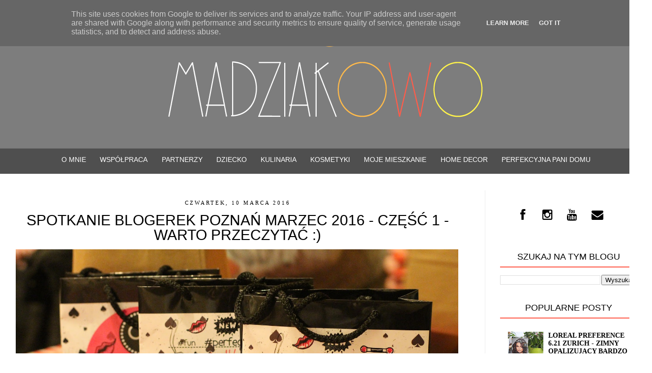

--- FILE ---
content_type: text/html; charset=UTF-8
request_url: https://www.madziakowo.pl/2016/03/spotkanie-blogerek-poznan-luty-2016.html
body_size: 32461
content:
<!DOCTYPE html>
<html class='v2' dir='ltr' xmlns='http://www.w3.org/1999/xhtml' xmlns:b='http://www.google.com/2005/gml/b' xmlns:data='http://www.google.com/2005/gml/data' xmlns:expr='http://www.google.com/2005/gml/expr'>
<head>
<link href='https://www.blogger.com/static/v1/widgets/335934321-css_bundle_v2.css' rel='stylesheet' type='text/css'/>
<script async='async' src='//pagead2.googlesyndication.com/pagead/js/adsbygoogle.js'></script>
<script>
  (adsbygoogle = window.adsbygoogle || []).push({
    google_ad_client: "ca-pub-8544273859658056",
    enable_page_level_ads: true
  });
</script>
<meta content='IE=EmulateIE7' http-equiv='X-UA-Compatible'/>
<meta content='width=1100' name='viewport'/>
<meta content='text/html; charset=UTF-8' http-equiv='Content-Type'/>
<meta content='blogger' name='generator'/>
<link href='https://www.madziakowo.pl/favicon.ico' rel='icon' type='image/x-icon'/>
<link href='https://www.madziakowo.pl/2016/03/spotkanie-blogerek-poznan-luty-2016.html' rel='canonical'/>
<link rel="alternate" type="application/atom+xml" title="Madziakowo - Atom" href="https://www.madziakowo.pl/feeds/posts/default" />
<link rel="alternate" type="application/rss+xml" title="Madziakowo - RSS" href="https://www.madziakowo.pl/feeds/posts/default?alt=rss" />
<link rel="service.post" type="application/atom+xml" title="Madziakowo - Atom" href="https://www.blogger.com/feeds/7709952902733350256/posts/default" />

<link rel="alternate" type="application/atom+xml" title="Madziakowo - Atom" href="https://www.madziakowo.pl/feeds/7342135493441387951/comments/default" />
<!--Can't find substitution for tag [blog.ieCssRetrofitLinks]-->
<link href='https://blogger.googleusercontent.com/img/b/R29vZ2xl/AVvXsEj5X2cWCZG6_Zz1X5sbypqJ0tk1MgkD95-_0byaQboSmMmp57Zr_w97fXIbYeIasTxQsqahvP6WlMArm4XKjRDvttnmQ3FMQu9y97o4Ivq-nt2VcOqZo9QGu-adz7w8NsqZaKwkKzO30V6c/s1600/IMG_8916.JPG' rel='image_src'/>
<meta content='https://www.madziakowo.pl/2016/03/spotkanie-blogerek-poznan-luty-2016.html' property='og:url'/>
<meta content='SPOTKANIE BLOGEREK POZNAŃ marzec 2016 - część 1 - warto przeczytać :)' property='og:title'/>
<meta content='' property='og:description'/>
<meta content='https://blogger.googleusercontent.com/img/b/R29vZ2xl/AVvXsEj5X2cWCZG6_Zz1X5sbypqJ0tk1MgkD95-_0byaQboSmMmp57Zr_w97fXIbYeIasTxQsqahvP6WlMArm4XKjRDvttnmQ3FMQu9y97o4Ivq-nt2VcOqZo9QGu-adz7w8NsqZaKwkKzO30V6c/w1200-h630-p-k-no-nu/IMG_8916.JPG' property='og:image'/>
<title>Madziakowo: SPOTKANIE BLOGEREK POZNAŃ marzec 2016 - część 1 - warto przeczytać :)</title>
<style type='text/css'>@font-face{font-family:'Crushed';font-style:normal;font-weight:400;font-display:swap;src:url(//fonts.gstatic.com/s/crushed/v32/U9Mc6dym6WXImTlFf1AVuaixPzHIug.woff2)format('woff2');unicode-range:U+0100-02BA,U+02BD-02C5,U+02C7-02CC,U+02CE-02D7,U+02DD-02FF,U+0304,U+0308,U+0329,U+1D00-1DBF,U+1E00-1E9F,U+1EF2-1EFF,U+2020,U+20A0-20AB,U+20AD-20C0,U+2113,U+2C60-2C7F,U+A720-A7FF;}@font-face{font-family:'Crushed';font-style:normal;font-weight:400;font-display:swap;src:url(//fonts.gstatic.com/s/crushed/v32/U9Mc6dym6WXImTlFf14VuaixPzE.woff2)format('woff2');unicode-range:U+0000-00FF,U+0131,U+0152-0153,U+02BB-02BC,U+02C6,U+02DA,U+02DC,U+0304,U+0308,U+0329,U+2000-206F,U+20AC,U+2122,U+2191,U+2193,U+2212,U+2215,U+FEFF,U+FFFD;}</style>
<style id='page-skin-1' type='text/css'><!--
/*
-----------------------------------------------
Blogger Template Style
Name:     Simple
Designer: Josh Peterson
URL:      www.noaesthetic.com
----------------------------------------------- */
/* Variable definitions
====================
<Variable name="keycolor" description="Main Color" type="color" default="#66bbdd"/>
<Group description="Page Text" selector="body">
<Variable name="body.font" description="Font" type="font"
default="normal normal 12px Arial, Tahoma, Helvetica, FreeSans, sans-serif"/>
<Variable name="body.text.color" description="Text Color" type="color" default="#222222"/>
</Group>
<Group description="Backgrounds" selector=".body-fauxcolumns-outer">
<Variable name="body.background.color" description="Outer Background" type="color" default="#66bbdd"/>
<Variable name="content.background.color" description="Main Background" type="color" default="#ffffff"/>
<Variable name="header.background.color" description="Header Background" type="color" default="transparent"/>
</Group>
<Group description="Links" selector=".main-outer">
<Variable name="link.color" description="Link Color" type="color" default="#2288bb"/>
<Variable name="link.visited.color" description="Visited Color" type="color" default="#888888"/>
<Variable name="link.hover.color" description="Hover Color" type="color" default="#33aaff"/>
</Group>
<Group description="Blog Title" selector=".header h1">
<Variable name="header.font" description="Font" type="font"
default="normal normal 60px Arial, Tahoma, Helvetica, FreeSans, sans-serif"/>
<Variable name="header.text.color" description="Title Color" type="color" default="#3399bb" />
</Group>
<Group description="Blog Description" selector=".header .description">
<Variable name="description.text.color" description="Description Color" type="color"
default="#777777" />
</Group>
<Group description="Tabs Text" selector=".tabs-inner .widget li a">
<Variable name="tabs.font" description="Font" type="font"
default="normal normal 14px Arial, Tahoma, Helvetica, FreeSans, sans-serif"/>
<Variable name="tabs.text.color" description="Text Color" type="color" default="#999999"/>
<Variable name="tabs.selected.text.color" description="Selected Color" type="color" default="#000000"/>
</Group>
<Group description="Tabs Background" selector=".tabs-outer .PageList">
<Variable name="tabs.background.color" description="Background Color" type="color" default="#f5f5f5"/>
<Variable name="tabs.selected.background.color" description="Selected Color" type="color" default="#eeeeee"/>
</Group>
<Group description="Post Title" selector="h3.post-title, .comments h4">
<Variable name="post.title.font" description="Font" type="font"
default="normal normal 22px Arial, Tahoma, Helvetica, FreeSans, sans-serif"/>
</Group>
<Group description="Date Header" selector=".date-header">
<Variable name="date.header.color" description="Text Color" type="color"
default="#5d5d5d"/>
<Variable name="date.header.background.color" description="Background Color" type="color"
default="transparent"/>
</Group>
<Group description="Post Footer" selector=".post-footer">
<Variable name="post.footer.text.color" description="Text Color" type="color" default="#666666"/>
<Variable name="post.footer.background.color" description="Background Color" type="color"
default="#f9f9f9"/>
<Variable name="post.footer.border.color" description="Shadow Color" type="color" default="#eeeeee"/>
</Group>
<Group description="Gadgets" selector="h2">
<Variable name="widget.title.font" description="Title Font" type="font"
default="normal normal 11px Arial, Tahoma, Helvetica, FreeSans, sans-serif"/>
<Variable name="widget.title.text.color" description="Title Color" type="color" default="#ffffff"/>
<Variable name="widget.alternate.text.color" description="Alternate Color" type="color" default="#ffffff"/>
</Group>
<Group description="Images" selector=".main-inner">
<Variable name="image.background.color" description="Background Color" type="color" default="#ffffff"/>
<Variable name="image.border.color" description="Border Color" type="color" default="#eeeeee"/>
<Variable name="image.text.color" description="Caption Text Color" type="color" default="#5d5d5d"/>
</Group>
<Group description="Accents" selector=".content-inner">
<Variable name="body.rule.color" description="Separator Line Color" type="color" default="#eeeeee"/>
<Variable name="tabs.border.color" description="Tabs Border Color" type="color" default="transparent"/>
</Group>
<Variable name="body.background" description="Body Background" type="background"
color="transparent" default="$(color) none repeat scroll top left"/>
<Variable name="body.background.override" description="Body Background Override" type="string" default=""/>
<Variable name="body.background.gradient.cap" description="Body Gradient Cap" type="url"
default="url(http://www.blogblog.com/1kt/simple/gradients_light.png)"/>
<Variable name="body.background.gradient.tile" description="Body Gradient Tile" type="url"
default="url(http://www.blogblog.com/1kt/simple/body_gradient_tile_light.png)"/>
<Variable name="content.background.color.selector" description="Content Background Color Selector" type="string" default=".content-inner"/>
<Variable name="content.padding" description="Content Padding" type="length" default="10px"/>
<Variable name="content.padding.horizontal" description="Content Horizontal Padding" type="length" default="10px"/>
<Variable name="content.shadow.spread" description="Content Shadow Spread" type="length" default="40px"/>
<Variable name="content.shadow.spread.webkit" description="Content Shadow Spread (WebKit)" type="length" default="5px"/>
<Variable name="content.shadow.spread.ie" description="Content Shadow Spread (IE)" type="length" default="10px"/>
<Variable name="main.border.width" description="Main Border Width" type="length" default="0"/>
<Variable name="header.background.gradient" description="Header Gradient" type="url" default="none"/>
<Variable name="header.shadow.offset.left" description="Header Shadow Offset Left" type="length" default="-1px"/>
<Variable name="header.shadow.offset.top" description="Header Shadow Offset Top" type="length" default="-1px"/>
<Variable name="header.shadow.spread" description="Header Shadow Spread" type="length" default="1px"/>
<Variable name="header.padding" description="Header Padding" type="length" default="30px"/>
<Variable name="header.border.size" description="Header Border Size" type="length" default="1px"/>
<Variable name="header.bottom.border.size" description="Header Bottom Border Size" type="length" default="1px"/>
<Variable name="header.border.horizontalsize" description="Header Horizontal Border Size" type="length" default="0"/>
<Variable name="description.text.size" description="Description Text Size" type="string" default="140%"/>
<Variable name="tabs.margin.top" description="Tabs Margin Top" type="length" default="0" />
<Variable name="tabs.margin.side" description="Tabs Side Margin" type="length" default="30px" />
<Variable name="tabs.background.gradient" description="Tabs Background Gradient" type="url"
default="url(http://www.blogblog.com/1kt/simple/gradients_light.png)"/>
<Variable name="tabs.border.width" description="Tabs Border Width" type="length" default="1px"/>
<Variable name="tabs.bevel.border.width" description="Tabs Bevel Border Width" type="length" default="1px"/>
<Variable name="date.header.padding" description="Date Header Padding" type="string" default="inherit"/>
<Variable name="date.header.letterspacing" description="Date Header Letter Spacing" type="string" default="inherit"/>
<Variable name="date.header.margin" description="Date Header Margin" type="string" default="inherit"/>
<Variable name="post.margin.bottom" description="Post Bottom Margin" type="length" default="25px"/>
<Variable name="image.border.small.size" description="Image Border Small Size" type="length" default="2px"/>
<Variable name="image.border.large.size" description="Image Border Large Size" type="length" default="5px"/>
<Variable name="page.width.selector" description="Page Width Selector" type="string" default=".region-inner"/>
<Variable name="page.width" description="Page Width" type="string" default="auto"/>
<Variable name="main.section.margin" description="Main Section Margin" type="length" default="15px"/>
<Variable name="main.padding" description="Main Padding" type="length" default="15px"/>
<Variable name="main.padding.top" description="Main Padding Top" type="length" default="30px"/>
<Variable name="main.padding.bottom" description="Main Padding Bottom" type="length" default="30px"/>
<Variable name="paging.background"
color="transparent"
description="Background of blog paging area" type="background"
default="transparent none no-repeat scroll top center"/>
<Variable name="footer.bevel" description="Bevel border length of footer" type="length" default="0"/>
<Variable name="mobile.background.overlay" description="Mobile Background Overlay" type="string"
default="transparent none repeat scroll top left"/>
<Variable name="mobile.background.size" description="Mobile Background Size" type="string" default="auto"/>
<Variable name="mobile.button.color" description="Mobile Button Color" type="color" default="#ffffff" />
<Variable name="startSide" description="Side where text starts in blog language" type="automatic" default="left"/>
<Variable name="endSide" description="Side where text ends in blog language" type="automatic" default="right"/>
*/
/* Content
----------------------------------------------- */
body {
font: normal normal 13px Century Gothic, Utopia, 'Palatino Linotype', Palatino, serif;
color: #222222;
background: #fff;
margin: 0 0 0 0;
padding: 0 0 0 0;
}
#instafeed{width:100%;display:block;margin:0;padding:0;line-height:0}
#instafeed img{ width:100%}
#instafeed a{padding:0;margin:0;display:inline-block;position:relative}
#instafeed li{width:16.66%;display:inline-block;padding:0!important;}
#instafeed .insta-likes{width:100%;height:100%;margin-top:-100%;opacity:0;text-align:center;letter-spacing:1px;background:rgba(255,255,255,0.4);position:absolute;text-shadow:2px 2px 8px #fff;font:normal 400 11px Montserrat,sans-serif;color:#000!important;line-height:normal;transition:all .35s ease-out;-o-transition:all .35s ease-out;-moz-transition:all .35s ease-out;-webkit-transition:all .35s ease-out}
#instafeed a:hover .insta-likes{opacity:1}
.fa {
display: inline-block;
font-family: FontAwesome;
font-size: 14px!important;
color: #000;
font-style: normal;
font-weight: normal;
line-height: 1;
-webkit-font-smoothing: antialiased;
-moz-osx-font-smoothing: grayscale;
}
.fam {
display: inline-block;
font-family: FontAwesome;
font-size: 24px!important;
color: #000;
font-style: normal;
font-weight: normal;
line-height: 1;
-webkit-font-smoothing: antialiased;
-moz-osx-font-smoothing: grayscale;
}
.post-body img {
max-width: 900px !important;
margin-left: -15px;
height: auto;
}
.widget .post-body li {
float: initial;
list-style-type: initial;
padding: initial;
}
.widget .popular-posts ul {
list-style: none;
font: normal normal 13px "Century Gothic",Verdana,Sans-Serif;
text-align: justify;
}
blockquote {
padding: 1em;
border-left: 6px solid #A17388;
font: normal italic 13px Georgia;
}
.sidebar .widget {
font-family: Century Gothic, serif;
font-size: 13px;
padding-top: 0px;
padding-bottom: 0px;
color: #000;
}
#Header1 img {
margin-top: 10px;
margin-left: 120px!important;
margin-bottom: 19px!important;
}
h2 {
font: normal normal 26px Century Gothic;
text-transform: uppercase;
font-weight: normal;
padding-bottom: 10px;
letter-spacing: 0px;
color: #000000;
text-align: center ! important;
}
.sidebar h2 {
font-family: "Century Gothic", Helvetica Neue, Helvetica, Arial, sans-serif;
font-size: 18px;
display: block;
color: #000;
text-transform: uppercase;
padding: 6px 0px 9px;
margin: 0 0 15px;
text-align: center;
border-bottom: 2px solid #FF5C4A;
}
.post {
backgrou nd-color: #fefefe;
borde r: 20px solid #ffffff;-moz-bo rder-radius: 20px;
-webk it-border-radius: 20px;
-kht ml-border-radius: 20px;
bord er-radius: 20px;
margin-top: 10px !important;
bord er: 1px solid #eee;
}
.date-outer {
margin: 0px 0 10px;
padding: 0 0px;
position: relative;
}
a.comme nt-link:hover {
text-decoration: none;
border-bottom: 1px dashed #e20251;
}
.fauxcolu mn-right-outer .fauxcolumn-inner {
border-left: 1px solid #F7F7F7;
}
.post-body a{
color: #888 !important;
}
.post-body a:hover{
color: #888 !important;
}
.post-body a:visited{
color: #888 !important;
}
.post-body img {border: 0 !important;
-moz-box-shadow: none !important;
-webkit-box-shadow: none !important;
box-shadow: none !important;
padding: 0px !important;
background: none !important;
}
.date-outer {
padding: 15px 20px;
margin: 0 0 25px;
background: #ffffff;
_background-image: none;
bor der: solid 1px #ececec;
-moz-box-shadow: 0 0 0 rgba(0, 0, 0, .1);
-webkit-box-shadow: 0 0 0 rgba(0, 0, 0, .1);
-goog-ms-box-shadow: 0 0 0 rgba(0, 0, 0, .1);
box-shadow: 0 0 0 rgba(0, 0, 0, .1);
}
.column-right-inner {
background: #ffffff;
_background-image: none;
border-left: solid 1px #ececec;
-moz-box-shadow: 0 0 0 rgba(0, 0, 0, .1);
-webkit-box-shadow: 0 0 0 rgba(0, 0, 0, .1);
-goog-ms-box-shadow: 0 0 0 rgba(0, 0, 0, .1);
box-shadow: 0 0 0 rgba(0, 0, 0, .1);
}
h3.post-title {
font-family: 'Century Gothic', sans-serif!important;
margin-top: -15px!important;
font-size: 30px;
text-transform: uppercase;
color: #000;
padding: 5px;
text-align: center ! important;
margin-bottom: -10px!important;
font-weight: normal!important;
}
h3.post-title a {
font-family: 'Century Gothic', sans-serif!important;
font-size: 30px;
text-align: center ! important;
text-transform: uppercase;
color: #000;
padding: 5px;
margin-bottom: -10px!important;
margin-top: -15px!important;
font-weight: normal!important;
}
h3.post-title a:hover {
color:#888; }
.linkwithin_posts a div div {
border: 6px solid white!important;
}
.linkwithin_posts a div div:last-child {
border: 0 none !important;
}
.linkwithin_inner {
margin: 0 auto !important;
}
.linkwithin_title {
color:#222 !important;
text-transform: uppercase;
normal normal 10px "Muli", sans-serif;
letter-spacing: 1px;
font-size:10px !important;
text-align:center !important;
line-height:14px !important;
text-decoration: none;
}
.linkwithin_posts a div div {
border: #ffffff !important;
}
.jump-link {
margin-top: 15px!important;
display: block;
float: right;
font-size: 15px;
padding: 5px 13px;
letter-spacing: 2px;
text-transform: uppercase;
border: 2px solid #FFBA4A;
font-family: Century Gothic;
}
.jump-link a {
display: block;
float: right;
font-size: 15px;
padding: 5px 13px;
letter-spacing: 2px;
text-transform: uppercase;
font-family: Century Gothic;
}
.comment-link {
color: #444!important; }
.blog-list-container .item-content {
text-align: justify;
width: 220px!important;
margin-left: -10px!important;
}
.blog-list-container .blog-title {
text-transform: uppercase;
font: normal bold 14px Oswald;
text-align: left!important; }
.post-body img, .post-body .tr-caption-container, .Profile img, .Image img, .BlogList .item-thumbnail img {
border: 0 !important;
-moz-box-shadow: none !important;
-webkit-box-shadow: none !important;
box-shadow: none !important;
padding: 0px !important;
background: none !important; }
.date-header span {
font: normal normal 11px 'Century Gothic', Utopia, 'Palatino Linotype', Palatino, serif;
color: #222222;
letter-spacing: 1px;
display: block;
padding: 5px 13px;
text-transform: uppercase;
text-align: center ! important;
}
#Stats1 {text-align: center;}
.comments .avatar-image-container img {
max-width: 36px;
}
.comments-content {
font: normal normal 13px "Century Gothic", Avantgarde, "Century Gothic", CenturyGothic, "AppleGothic", sans-serif;
color: #444444;
}
.comments-content .user {
text-transform: uppercase;
font-family: 'Century Gothic', sans-serif;
font-size: 14px;
letter-spacing: 1px;
font-style: normal !important;
}
.comment-block {
margin-l eft: 70px;
position: relative;
bord er: 1px solid #eee;
overflow: hidden;
padding: 15px 20px 5px;
}
.widget {
line-height: 1.4;
}
td.tr-caption {
font-size: 100%;
}
.post-body {
font-size: 110%;
line-height: 1.6;
}
.post-body img {border: 0 !important;
-moz-box-shadow: none !important;
-webkit-box-shadow: none !important;
box-shadow: none !important;
padding: 0px !important;
background: none !important;
}
.post-footer {display:no ne !important;}
.post-footer {
border-top: 1px solid #fff;
margin-bottom: 50px!important;
}
h2.date-h eader {
color: #000000;
border-bottom: 1px solid #cc9999;
background: none;
font-weight: normal;
margin-bottom: 0px;
padding-bottom: 5px;
line-height: 16px;
text-align: center;
letter-spacing: 0px;
}
html body .region-inner {
min-width: 0;
max-width: 100%;
width: auto;
}
a:link {
text-decoration:none;
color: #000000;
}
.ava tar-image-container,
.ava tar-image-container img {
max-width: 55px !important;
width: 55px !important;
max-height: 55px !important;
height: 55px !important;
padding: 0 !important;
border: 0px;
}
.widget li, .BlogArchive #ArchiveList ul li {
background: none;
list-style: none;
list-style-image: none;
list-style-position: outside;
border-width: 0;
padding-left: 15px;
margin: .25em 0;
background-image: none;
}
.main-inner .widget {
margin-bottom: 0px;
}
.column-right-inner {
margin-left:20px !important;
}
a:visited {
text-decoration: none;
color: #000000;
}
a:hover {
text-decoration: underline;
color: #a15c7b;
}
a:hover {
color: #888;
text-decoration: none;
-webkit-transition: all 0.3s ease-out;
-moz-transition: all 0.3s ease-out;
-ms-transition: all 0.3s ease-out;
-o-transition: all 0.3s ease-out;
transition: all 0.3s ease-out;
}
.blog-pager-older-link {
margin: 1em 0;
text-align: center;
overflow: hidden;
font: normal normal 15px Century Gothic;
text-transform: uppercase;
}
.blog-pager-newer-link {
margin: 1em 0;
text-align: center;
overflow: hidden;
font: normal normal 15px Century Gothic;
text-transform: uppercase;
}
.home-link {
margin: 1em 0;
text-align: center;
overflow: hidden;
font: normal normal 15px Century Gothic;
text-transform: uppercase;
}
.PopularPosts .item-title {
text-transform: uppercase;
font: normal bold 14px Century Gothic;
text-align: left;
}
.body-fauxcolumn-outer .fauxcolumn-inner {
background: transparent none repeat scroll top left;
_background-image: none;
}
.body-fauxcolumn-outer .cap-top {
position: absolute;
z-index: 1;
height: 400px;
width: 100%;
background: transparent url(//4.bp.blogspot.com/-NCOk1BBuDUM/VXVA8o2SaPI/AAAAAAAASGI/rsSEiff6cmQ/s0/te%25C5%2582ko23.png) repeat scroll top left;
}
.body-fauxcolumn-outer .cap-top .cap-left {
width: 100%;
background: transparent none repeat-x scroll top left;
_background-image: none;
}
.content-outer {
-moz-box-shadow: 0 0 0 rgba(0, 0, 0, .15);
-webkit-box-shadow: 0 0 0 rgba(0, 0, 0, .15);
-goog-ms-box-shadow: 0 0 0 #333333;
box-shadow: 0 0 0 rgba(0, 0, 0, .15);
margin-bottom: 1px;
}
.content-inner {
padding: 5px 0;
/* padding: 10px 40px;*/
}
.content-inner {
background-color: transparent;
}
/* Header
----------------------------------------------- */
.header-outer {
background: transparent none repeat-x scroll 0 -400px;
_background-image: none;
margin-bottom: 15px;
}
.Header h1 {
font: normal normal 6px 'Times New Roman', Times, FreeSerif, serif;
color: #ffffff;
text-shadow: 0 0 0 rgba(0, 0, 0, .2);
}
.Header h1 a {
color: #ffffff;
}
.Header .description {
font-size: 18px;
color: #868686;
}
.comments .comments-content .comment-thread {
margin: 18px 0;
}
.widget {
line-height: 1.4;
}
.header-inner .Header .titlewrapper {
padding: 22px 0;
}
.header-inner .Header .descriptionwrapper {
padding: 0 0;
}
.PageList {text-align:center !important;}
.PageList li {display:inline !important; float:none !important;}
/* Tabs
----------------------------------------------- */
.tabs-inner .section:first-child {
border-top: 0 solid transparent;
}
.tabs-inner .section:first-child ul {
}
.tabs-inner .widget ul {
background: #4F4F4F repeat-x;
top: 0px!important;
height: 50px!important;
left: 0px!important;
right: 0px!important;
}
.tabs-inner .widget {text-align:center !important;}
.tabs-inner .widget li {display:inline !important; float:none !important;}
.tabs-inner .widget ul {
height: 50px;
margin-right: 0px;
margin-left: 0px;
left: 0px;
right: 0px;
position: relative;
z-index: 9999;
}
.tabs-inner .widget li a {
display: inline-block;
padding: .99em 0.9em;
margin-top: 0px;
font: normal normal 14px Century Gothic,sans-serif!important;
font-weight: 400;
color: #fff;
letter-spacing: 0px;
text-align: center!important;
text-transform: uppercase;
}
.tabs-inner .widget li:first-child a {
border-left: none;
}
.tabs-inner .widget li.selected a, .tabs-inner .widget li a:hover {
color: #888!important;
text-decoration: none;
}
/* Columns
----------------------------------------------- */
.main-outer {
border-top: 0 solid transparent;
}
.fauxcolumn-left-outer .fauxcolumn-inner {
border-right: 1px solid transparent;
}
.fauxcolumn-right-outer .fauxcolumn-inner {
border-left: 1px solid transparent;
}
/* Headings
----------------------------------------------- */
/* Widgets
----------------------------------------------- */
.widget .zippy {
color: #666 !important;
}
#sidebar #HTML3 .widget-content {
padding: 0px;
}
.widget .popular-posts ul {
list-style: none;
margin-left: 0px;
}
.widget {
line-height: 1;
margin: 2 auto;
padding: 2;
}
/* Posts
----------------------------------------------- */
.date-header span {
background-color: transparent;
color: #000000;
padding: 0.4em;
letter-spacing: 3px;
margin: inherit;
text-align: center!important;
}
.main-inner {
padding-top: 35px;
padding-bottom: 65px;
}
.main-inner .column-center-inner {
padding: 0 0;
}
.main-inner .column-center-inner .section {
margin: 0 1em;
}
.post {
margin: 0 0 45px 0;
}
.comments h4 {
font-family: 'Century Gothic', sans-serif;
font-size: 16px;
text-transform: uppercase;
font-weight: normal;
color: #000000;
margin: .75em 0 0;
}
.post-body img, .post-body .tr-caption-container, .Profile img, .Image img,
.BlogList .item-thumbnail img {
padding: 2px;
background: #ffffff;
border: 1px solid transparent;
-moz-box-shadow: 1px 1px 5px rgba(0, 0, 0, .1);
-webkit-box-shadow: 1px 1px 5px rgba(0, 0, 0, .1);
box-shadow: 1px 1px 5px rgba(0, 0, 0, .1);
}
.post-body img {border: 0 !important;
-moz-box-shadow: none !important;
-webkit-box-shadow: none !important;
box-shadow: none !important;
padding: 0px !important;
background: none !important;
}
.post-body img, .post-body .tr-caption-container {
padding: 5px;
}
.post-body .tr-caption-container {
color: #000000;
}
.post-body .tr-caption-container img {
padding: 0;
background: transparent;
border: none;
-moz-box-shadow: 0 0 0 rgba(0, 0, 0, .1);
-webkit-box-shadow: 0 0 0 rgba(0, 0, 0, .1);
box-shadow: 0 0 0 rgba(0, 0, 0, .1);
}
.post-header {
margin: 0 0 1.5em;
line-height: 1.4;
font-size: 100%;
}
#comments .comment-author {
padding-top: 1.5em;
border-top: 1px solid transparent;
}
#comments .comment-author:first-child {
padding-top: 0;
border-top: none;
}
.avatar-image-container {
margin: .2em 0 0;
}
#comments .avatar-image-container img {
border: 1px solid transparent;
}
/* Comments
----------------------------------------------- */
.comments .comments-content .icon.blog-author {
background-repeat: no-repeat;
}
.comments .comments-content .loadmore a {
border-top: 1px solid #999999;
border-bottom: 1px solid #999999;
}
.comments .comment-thread.inline-thread {
}
.comments .continue {
border-top: 1px solid #eee;
}
.avatar-image-container { shadow:none;
border: none;
margin-right: 10px;
}
/* Accents
---------------------------------------------- */
.section-columns td.columns-cell {
border-left: 1px solid transparent;
}
.blog-pager {
}
.blog-pager-older-link, .home-link,
.blog-pager-newer-link {
padding: 5px;
}
/* Mobile
----------------------------------------------- */
body.mobile  {
background-size: auto;
}
.mobile .body-fauxcolumn-outer {
background: transparent none repeat scroll top left;
}
.mobile .body-fauxcolumn-outer .cap-top {
background-size: 100% auto;
}
.mobile .content-outer {
-webkit-box-shadow: 0 0 3px rgba(0, 0, 0, .15);
box-shadow: 0 0 3px rgba(0, 0, 0, .15);
padding: 0 0;
}
body.mobile .AdSense {
margin: 0 -0;
}
.mobile .tabs-inner .widget ul {
margin-left: 0;
margin-right: 0;
}
.mobile .post {
margin: 0;
}
.mobile .main-inner .column-center-inner .section {
margin: 0;
}
.mobile .date-header span {
padding: 0.1em 10px;
margin: 0 -10px;
}
.mobile h3.post-title {
margin: 0;
}
.mobile .blog-pager {
background: transparent none no-repeat scroll top center;
}
.mobile .footer-outer {
border-top: none;
}
.mobile .main-inner, .mobile .footer-inner {
background-color: transparent;
}
.mobile-index-contents {
color: #5d5d5d;
}
.mobile-link-button {
background-color: #000000;
}
.mobile-link-button a:link, .mobile-link-button a:visited {
color: #ffffff;
}
.mobile .tabs-inner .section:first-child {
border-top: none;
}
.mobile .tabs-inner .PageList .widget-content {
background-color: transparent;
color: #ffffff;
border-top: 1px solid transparent;
border-bottom: 1px solid transparent;
}
.mobile .tabs-inner .PageList .widget-content .pagelist-arrow {
border-left: 1px solid transparent;
}
/* START XOMISSE STICKY NAV BAR */
sticknav {
height: 50px;
margin-right: 0px;
margin-left: 0px;
left: 0px;
right: 0px;
position: relative;
z-index: 10000;
}
sticknav a {
display: inline-block;
padding: .39em 0.2em;
margin-top: 0px;
font: normal normal 18px Oswald,sans-serif!important;
color: #000000;
letter-spacing: 0px;
text-align: -webkit-match-parent;
text-transform: uppercase;
}
sticknav {text-align:center !important;}
sticknav li {display:inline !important; float:none !important;}
.fixed { position:fixed;}
/* END XOMISSE STICKY NAV BAR */

--></style>
<style id='template-skin-1' type='text/css'><!--
body {
min-width: 1326px;
}
.content-outer, .content-fauxcolumn-outer, .region-inner {
min-width: 1326px;
max-width: 1326px;
_width: 1326px;
}
.main-inner .columns {
padding-left: 0px;
padding-right: 360px;
}
.main-inner .fauxcolumn-center-outer {
left: 0px;
right: 360px;
/* IE6 does not respect left and right together */
_width: expression(this.parentNode.offsetWidth -
parseInt("0px") -
parseInt("360px") + 'px');
}
.main-inner .fauxcolumn-left-outer {
width: 0px;
}
.main-inner .fauxcolumn-right-outer {
width: 360px;
}
.main-inner .column-left-outer {
width: 0px;
right: 100%;
margin-left: -0px;
}
.main-inner .column-right-outer {
width: 360px;
margin-right: -360px;
}
#layout {
min-width: 0;
}
#layout .content-outer {
min-width: 0;
width: 800px;
}
#layout .region-inner {
min-width: 0;
width: auto;
}
.a2a_kit {
margin-left: 280px!important;
}
ul {
overflow: auto;
}
ul li {
list-style-type: none;
float: left;
}
ul li a i {
background: transparent;
color:#444;
width: 20px;
height: auto;
font-size: 30px;
text-align: center;
margin-right: 5px;
padding: 5px;
transition: all 0.2s ease-in-out;
}
ul li a i:hover {
opacity: .7;
}
#ikonki {margin-top: 3px!important; font-size: 10px;font-family: Century Gothic; text-transform: uppercase;}
--></style>
<link href="//fonts.googleapis.com/css?family=Cuprum&amp;subset=latin,latin-ext" rel="stylesheet" type="text/css">
<link href="//fonts.googleapis.com/css?family=Oswald&amp;subset=latin,latin-ext" rel="stylesheet" type="text/css">
<link href="//fonts.googleapis.com/css?family=Signika&amp;subset=latin,latin-ext" rel="stylesheet" type="text/css">
<link href='//netdna.bootstrapcdn.com/font-awesome/4.0.3/css/font-awesome.css' rel='stylesheet'/>
<link href='https://www.blogger.com/dyn-css/authorization.css?targetBlogID=7709952902733350256&amp;zx=548d6fb7-1b67-4dbc-9a36-5b9b32c8c26c' media='none' onload='if(media!=&#39;all&#39;)media=&#39;all&#39;' rel='stylesheet'/><noscript><link href='https://www.blogger.com/dyn-css/authorization.css?targetBlogID=7709952902733350256&amp;zx=548d6fb7-1b67-4dbc-9a36-5b9b32c8c26c' rel='stylesheet'/></noscript>
<meta name='google-adsense-platform-account' content='ca-host-pub-1556223355139109'/>
<meta name='google-adsense-platform-domain' content='blogspot.com'/>

<script async src="https://pagead2.googlesyndication.com/pagead/js/adsbygoogle.js?client=ca-pub-8544273859658056&host=ca-host-pub-1556223355139109" crossorigin="anonymous"></script>

<!-- data-ad-client=ca-pub-8544273859658056 -->

<script type="text/javascript" language="javascript">
  // Supply ads personalization default for EEA readers
  // See https://www.blogger.com/go/adspersonalization
  adsbygoogle = window.adsbygoogle || [];
  if (typeof adsbygoogle.requestNonPersonalizedAds === 'undefined') {
    adsbygoogle.requestNonPersonalizedAds = 1;
  }
</script>


</head>
<body class='loading'>
<div class='body-fauxcolumns'>
<div class='fauxcolumn-outer body-fauxcolumn-outer'>
<div class='cap-top'>
<div class='cap-left'></div>
<div class='cap-right'></div>
</div>
<div class='fauxborder-left'>
<div class='fauxborder-right'></div>
<div class='fauxcolumn-inner'>
</div>
</div>
<div class='cap-bottom'>
<div class='cap-left'></div>
<div class='cap-right'></div>
</div>
</div>
</div>
<div class='content'>
<div class='content-fauxcolumns'>
<div class='fauxcolumn-outer content-fauxcolumn-outer'>
<div class='cap-top'>
<div class='cap-left'></div>
<div class='cap-right'></div>
</div>
<div class='fauxborder-left'>
<div class='fauxborder-right'></div>
<div class='fauxcolumn-inner'>
</div>
</div>
<div class='cap-bottom'>
<div class='cap-left'></div>
<div class='cap-right'></div>
</div>
</div>
</div>
<div class='content-outer'>
<div class='content-cap-top cap-top'>
<div class='cap-left'></div>
<div class='cap-right'></div>
</div>
<div class='fauxborder-left content-fauxborder-left'>
<div class='fauxborder-right content-fauxborder-right'></div>
<div class='content-inner'>
<header>
<div class='header-outer'>
<div class='header-cap-top cap-top'>
<div class='cap-left'></div>
<div class='cap-right'></div>
</div>
<div class='fauxborder-left header-fauxborder-left'>
<div class='fauxborder-right header-fauxborder-right'></div>
<div class='region-inner header-inner'>
<div class='header section' id='header'>
<div class='widget Header' data-version='1' id='Header1'>
<div id='header-inner'>
<a href='https://www.madziakowo.pl/' style='display: block'>
<img alt='Madziakowo' height='254px; ' id='Header1_headerimg' src='https://blogger.googleusercontent.com/img/b/R29vZ2xl/AVvXsEhC4LhFfdnExgxPtAfB7tDP2_jZErFfQc7F8Gy2jr09ElhANeUDtFE9bspCstCkiJPatWs9FRdLzIRPdb0fbSmMrxvdzvzPZeXzb0CwKtfkvSV4kKcYV5I_HnuvMsAGzdQxmRUykXMpjJMs/s1600/nag%C5%82%C3%B3wekk.png' style='display: block' width='1100px; '/>
</a>
</div>
</div></div>
</div>
</div>
<div class='header-cap-bottom cap-bottom'>
<div class='cap-left'></div>
<div class='cap-right'></div>
</div>
</div>
</header>
<div class='tabs-outer'>
<div class='tabs-cap-top cap-top'>
<div class='cap-left'></div>
<div class='cap-right'></div>
</div>
<div class='fauxborder-left tabs-fauxborder-left'>
<div class='fauxborder-right tabs-fauxborder-right'></div>
<div class='region-inner tabs-inner'>
<div class='tabs section' id='crosscol'><div class='widget PageList' data-version='1' id='PageList1'>
<h2>Strony</h2>
<div class='widget-content'>
<ul>
<li>
<a href='https://www.madziakowo.pl/p/o-mnie.html'>O mnie</a>
</li>
<li>
<a href='https://www.madziakowo.pl/p/wspo_24.html'>WSPÓŁPRACA</a>
</li>
<li>
<a href='https://www.madziakowo.pl/p/partnerzy.html'>PARTNERZY</a>
</li>
<li>
<a href='http://madziakowo.blogspot.com/search/label/dziecko'>Dziecko</a>
</li>
<li>
<a href='http://madziakowo.blogspot.com/search/label/kulinarnie'>Kulinaria</a>
</li>
<li>
<a href='http://madziakowo.blogspot.com/search/label/kosmetycznie'>Kosmetyki</a>
</li>
<li>
<a href='http://madziakowo.blogspot.com/search/label/dom'>Moje mieszkanie</a>
</li>
<li>
<a href='http://madziakowo.blogspot.com/search/label/home%20decor'>Home decor</a>
</li>
<li>
<a href='http://madziakowo.blogspot.com/search/label/perfekcyjna%20pani%20domu'>Perfekcyjna Pani Domu</a>
</li>
</ul>
<div class='clear'></div>
</div>
</div></div>
<div class='tabs no-items section' id='crosscol-overflow'></div>
</div>
</div>
<div class='tabs-cap-bottom cap-bottom'>
<div class='cap-left'></div>
<div class='cap-right'></div>
</div>
</div>
<style>
.post-labels {display: none !important;}



</style>
<div class='main-outer'>
<div class='main-cap-top cap-top'>
<div class='cap-left'></div>
<div class='cap-right'></div>
</div>
<div class='fauxborder-left main-fauxborder-left'>
<div class='fauxborder-right main-fauxborder-right'></div>
<div class='region-inner main-inner'>
<div class='columns fauxcolumns'>
<div class='fauxcolumn-outer fauxcolumn-center-outer'>
<div class='cap-top'>
<div class='cap-left'></div>
<div class='cap-right'></div>
</div>
<div class='fauxborder-left'>
<div class='fauxborder-right'></div>
<div class='fauxcolumn-inner'>
</div>
</div>
<div class='cap-bottom'>
<div class='cap-left'></div>
<div class='cap-right'></div>
</div>
</div>
<div class='fauxcolumn-outer fauxcolumn-left-outer'>
<div class='cap-top'>
<div class='cap-left'></div>
<div class='cap-right'></div>
</div>
<div class='fauxborder-left'>
<div class='fauxborder-right'></div>
<div class='fauxcolumn-inner'>
</div>
</div>
<div class='cap-bottom'>
<div class='cap-left'></div>
<div class='cap-right'></div>
</div>
</div>
<div class='fauxcolumn-outer fauxcolumn-right-outer'>
<div class='cap-top'>
<div class='cap-left'></div>
<div class='cap-right'></div>
</div>
<div class='fauxborder-left'>
<div class='fauxborder-right'></div>
<div class='fauxcolumn-inner'>
</div>
</div>
<div class='cap-bottom'>
<div class='cap-left'></div>
<div class='cap-right'></div>
</div>
</div>
<!-- corrects IE6 width calculation -->
<div class='columns-inner'>
<div class='column-center-outer'>
<div class='column-center-inner'>
<div class='main section' id='main'><div class='widget Blog' data-version='1' id='Blog1'>
<div class='blog-posts hfeed'>
<!--Can't find substitution for tag [defaultAdStart]-->

          <div class="date-outer">
        
<h2 class='date-header'><span>czwartek, 10 marca 2016</span></h2>

          <div class="date-posts">
        
<div class='post-outer'>
<div class='post hentry' itemscope='itemscope' itemtype='http://schema.org/BlogPosting'>
<a name='7342135493441387951'></a>
<h3 class='post-title entry-title' itemprop='name'>
SPOTKANIE BLOGEREK POZNAŃ marzec 2016 - część 1 - warto przeczytać :)
</h3>
<div class='post-header'>
<div class='post-header-line-1'></div>
</div>
<div class='post-body entry-content' id='post-body-7342135493441387951' itemprop='articleBody'>
<div class="separator" style="clear: both; text-align: center;">
<a href="https://blogger.googleusercontent.com/img/b/R29vZ2xl/AVvXsEj5X2cWCZG6_Zz1X5sbypqJ0tk1MgkD95-_0byaQboSmMmp57Zr_w97fXIbYeIasTxQsqahvP6WlMArm4XKjRDvttnmQ3FMQu9y97o4Ivq-nt2VcOqZo9QGu-adz7w8NsqZaKwkKzO30V6c/s1600/IMG_8916.JPG" imageanchor="1" style="margin-left: 1em; margin-right: 1em;"><img border="0" src="https://blogger.googleusercontent.com/img/b/R29vZ2xl/AVvXsEj5X2cWCZG6_Zz1X5sbypqJ0tk1MgkD95-_0byaQboSmMmp57Zr_w97fXIbYeIasTxQsqahvP6WlMArm4XKjRDvttnmQ3FMQu9y97o4Ivq-nt2VcOqZo9QGu-adz7w8NsqZaKwkKzO30V6c/s1600/IMG_8916.JPG" /></a></div>
<br />
<a name="more"></a><br />
<div class="separator" style="clear: both; text-align: center;">
</div>
Hej Kochane. W niedzielę odbyło się spotkanie blogerek, które pierwotnie miało być orgaznizowane przez Panią Arletę. Wszystko oczywiście z wyprzedzeniem żeby był czas na spokojne zaplanowanie wszystkiego. Zarezerwowany był lokal ciasto itd.<br />
<br />
Niestety w sobotę po południu uczestniczki otrzymały maila,oa Pani A &nbsp;że ze względów zdrowotnych jest ono odwołane. Generalnie nie muszę pisać jaka była nasza reakcja. Ja sprowadziłam na ten dzień specjalnie moją mamę, żeby dzieci miały z kim zostać. Zresztą każdy zaplanował ten dzień pod kątem spotkania.<br />
<br />
Postanowiłyśmy jednak awaryjnie coś zorganizować i w ten sposób spotkałyśmy się (bez &nbsp;A. ) w galerii city center w Poznaniu w pizzerii. Poszłyśmy na tak zwany żywioł. Chciałyśmy się wreszcie poznać, poza tym dziewczyny miały paczki od sponsorów a wszystko też ważyło sporo, nie było sensu tego potem rozsyłać. Poniżej kilka zdjęć.<br />
<br />
Planuję oddzielny post z prezentami, bo nie chciałabym nikogo pominąć. Bardzo się cieszę, że spędziłyśmy ze sobą ten czas, mimo przeciwności losu. Dziękuję filiżance i Martynie za organizację, mimo, że pierwotnie nie miały być organizatorkami jednak dały z siebie wszystko, podziwiam wielki wkład pracy w to spotkanie.<br />
<br />
P.S. Dostałam też paczkę z rzeczami, które były u organizatorki i miały nam być osobiście przekazane, ale ponieważ wyszło jak wyszło to ostatecznie przyszła paczka drogą pocztową.<br />
<br />
Dziękuję serdecznie sponsorom, prezenty przeszły nasze najśmielsze oczekiwania :)<br />
<br />
A teraz Zapraszam Was na blogi dziewczyn i kilka zdjęć<br />
<br />
<a href="http://czerwonafilizanka.blogspot.com/">http://czerwonafilizanka.blogspot.com/</a><br />
<br />
<a href="http://testujeiopiniuje.blogspot.com/">http://testujeiopiniuje.blogspot.com/</a><br />
<br />
<a href="http://lakierkowe-szalenstwo.blogspot.com/">http://lakierkowe-szalenstwo.blogspot.com/</a><br />
<a href="https://www.blogger.com/goog_1728518925"><br /></a>
<a href="http://networkerka.blogspot.com/">http://networkerka.blogspot.com/</a><br />
<br />
<br />
<div class="separator" style="clear: both; text-align: center;">
<a href="https://blogger.googleusercontent.com/img/b/R29vZ2xl/AVvXsEhOMEazpBmMqn-VoK3Y_WDgA0fr2n4TUTI5SIMdPMhNsPvVXcxBocUO_q2geUuJGL-gLmWR04_rWghxcbSH4oK3caJGmtHNpsP6vntthnishgZQmN_Lw5F3kW3OwKWqAt_h57JSM7FftD9s/s1600/IMG_8913.JPG" imageanchor="1" style="margin-left: 1em; margin-right: 1em;"><img border="0" src="https://blogger.googleusercontent.com/img/b/R29vZ2xl/AVvXsEhOMEazpBmMqn-VoK3Y_WDgA0fr2n4TUTI5SIMdPMhNsPvVXcxBocUO_q2geUuJGL-gLmWR04_rWghxcbSH4oK3caJGmtHNpsP6vntthnishgZQmN_Lw5F3kW3OwKWqAt_h57JSM7FftD9s/s1600/IMG_8913.JPG" /></a></div>
<br />
<div class="separator" style="clear: both; text-align: center;">
<a href="https://blogger.googleusercontent.com/img/b/R29vZ2xl/AVvXsEjbjudyrm9sYkuG4tTs1SehiknCh9eAyLHXz2_rQdB0g5Yj3qLrOLy8RO0WOYQ38-o4Hv5FoF9X4SxcZqQcbpXwrQZY0FBX-0hvnGjIgYfDhEqS9QIK4n1vIqwXdWUBjHKMhqygIj-fF-eu/s1600/IMG_8914.JPG" imageanchor="1" style="margin-left: 1em; margin-right: 1em;"><img border="0" src="https://blogger.googleusercontent.com/img/b/R29vZ2xl/AVvXsEjbjudyrm9sYkuG4tTs1SehiknCh9eAyLHXz2_rQdB0g5Yj3qLrOLy8RO0WOYQ38-o4Hv5FoF9X4SxcZqQcbpXwrQZY0FBX-0hvnGjIgYfDhEqS9QIK4n1vIqwXdWUBjHKMhqygIj-fF-eu/s1600/IMG_8914.JPG" /></a></div>
<br />
<div class="separator" style="clear: both; text-align: center;">
<a href="https://blogger.googleusercontent.com/img/b/R29vZ2xl/AVvXsEgu6NcCtJkhqwn1znOjLYF0uLnSQpgE39Iay6xvOelfKtyzku-MZMcKT7QkbykJDn90iDdk4jDQLTWtuzk4C7Cwo1WWcKBcOeUYbsofwjcFJcz2P74Iiv5WMen150sa8BopIVF8CZpor-vr/s1600/IMG_8915.JPG" imageanchor="1" style="margin-left: 1em; margin-right: 1em;"><img border="0" src="https://blogger.googleusercontent.com/img/b/R29vZ2xl/AVvXsEgu6NcCtJkhqwn1znOjLYF0uLnSQpgE39Iay6xvOelfKtyzku-MZMcKT7QkbykJDn90iDdk4jDQLTWtuzk4C7Cwo1WWcKBcOeUYbsofwjcFJcz2P74Iiv5WMen150sa8BopIVF8CZpor-vr/s1600/IMG_8915.JPG" /></a></div>
<br />
<div class="separator" style="clear: both; text-align: center;">
<a href="https://blogger.googleusercontent.com/img/b/R29vZ2xl/AVvXsEjczCL0mcAY3ZLPti3BG1pYESOj1eJe60ZEa1_wR9K23xO_hDcTgNpD6ZK6GjCk3RXAIULYnpTZqcMTNBViYrlPJUd5Qa7eU0Rfn5L2V6dGY3Q107V0oHxcawb_q2cafMlyjMJ85dZH-f3N/s1600/IMG_8917.JPG" imageanchor="1" style="margin-left: 1em; margin-right: 1em;"><img border="0" src="https://blogger.googleusercontent.com/img/b/R29vZ2xl/AVvXsEjczCL0mcAY3ZLPti3BG1pYESOj1eJe60ZEa1_wR9K23xO_hDcTgNpD6ZK6GjCk3RXAIULYnpTZqcMTNBViYrlPJUd5Qa7eU0Rfn5L2V6dGY3Q107V0oHxcawb_q2cafMlyjMJ85dZH-f3N/s1600/IMG_8917.JPG" /></a></div>
<br />
<div class="separator" style="clear: both; text-align: center;">
<a href="https://blogger.googleusercontent.com/img/b/R29vZ2xl/AVvXsEhHwlqS8CpXTJCTyt2rBY6ack7c99bL0qjmRCYJqSF3w54HjNH-Gd1IBYat64jj4v6JB4Hvg6AVlSiAC4zxIITkcugzQBVb4sU95WZqPAcF6jTh6etKylzTAv2K3NEQysmEiaRSgZ9rZvUB/s1600/IMG_8920.JPG" imageanchor="1" style="margin-left: 1em; margin-right: 1em;"><img border="0" src="https://blogger.googleusercontent.com/img/b/R29vZ2xl/AVvXsEhHwlqS8CpXTJCTyt2rBY6ack7c99bL0qjmRCYJqSF3w54HjNH-Gd1IBYat64jj4v6JB4Hvg6AVlSiAC4zxIITkcugzQBVb4sU95WZqPAcF6jTh6etKylzTAv2K3NEQysmEiaRSgZ9rZvUB/s1600/IMG_8920.JPG" /></a></div>
<br />
<div class="separator" style="clear: both; text-align: center;">
<a href="https://blogger.googleusercontent.com/img/b/R29vZ2xl/AVvXsEg28PmqtSE3Av1aoO2IBc1ONWzqk6dkG__64ampOaKgixea-c2s6MHOj9D8t5XukQNJYKzMNt0EeAyV9TOmM4KpqJAeWuuljjFuaUuKEAye6ypQj-Xo71yUoRy7esGdexg4LYQ8RU4nd3jf/s1600/IMG_8921.JPG" imageanchor="1" style="margin-left: 1em; margin-right: 1em;"><img border="0" src="https://blogger.googleusercontent.com/img/b/R29vZ2xl/AVvXsEg28PmqtSE3Av1aoO2IBc1ONWzqk6dkG__64ampOaKgixea-c2s6MHOj9D8t5XukQNJYKzMNt0EeAyV9TOmM4KpqJAeWuuljjFuaUuKEAye6ypQj-Xo71yUoRy7esGdexg4LYQ8RU4nd3jf/s1600/IMG_8921.JPG" /></a></div>
<br />
<div class="separator" style="clear: both; text-align: center;">
<a href="https://blogger.googleusercontent.com/img/b/R29vZ2xl/AVvXsEgEKQF17ivnIotVMPYzP-HmrNOwPu4ddd406LNan8oPUGAV46UlYm-KqsWFYbu-DJod_dJ7BP3R_xyxt_2zEFMr8zTBk0c2Yvi6Oj7QVOkszuBN4tVV_aBOYapS3dDrvD2YuHiFb6HlyA-i/s1600/IMG_8922.JPG" imageanchor="1" style="margin-left: 1em; margin-right: 1em;"><img border="0" src="https://blogger.googleusercontent.com/img/b/R29vZ2xl/AVvXsEgEKQF17ivnIotVMPYzP-HmrNOwPu4ddd406LNan8oPUGAV46UlYm-KqsWFYbu-DJod_dJ7BP3R_xyxt_2zEFMr8zTBk0c2Yvi6Oj7QVOkszuBN4tVV_aBOYapS3dDrvD2YuHiFb6HlyA-i/s1600/IMG_8922.JPG" /></a></div>
<br />
<div class="separator" style="clear: both; text-align: center;">
<a href="https://blogger.googleusercontent.com/img/b/R29vZ2xl/AVvXsEh3b269fdc27LSr-ssDNy3DSbOJB2F_1uzpXnJiU9XljZgpbyI3IYRo1_NqhLV-qajucJarT39kVIjTYZfsxXMwuwOZWEUF0HO9T8YIg2cCH_Ghg9I00i6mdBLwB3RICK72wg5MwXH8DTLK/s1600/IMG_8923.JPG" imageanchor="1" style="margin-left: 1em; margin-right: 1em;"><img border="0" src="https://blogger.googleusercontent.com/img/b/R29vZ2xl/AVvXsEh3b269fdc27LSr-ssDNy3DSbOJB2F_1uzpXnJiU9XljZgpbyI3IYRo1_NqhLV-qajucJarT39kVIjTYZfsxXMwuwOZWEUF0HO9T8YIg2cCH_Ghg9I00i6mdBLwB3RICK72wg5MwXH8DTLK/s1600/IMG_8923.JPG" /></a></div>
<br />
<div class="separator" style="clear: both; text-align: center;">
<a href="https://blogger.googleusercontent.com/img/b/R29vZ2xl/AVvXsEjYoIBneWcc_XpesET8qsWqYpisY6QggyGDjtAV3LBm4yc0buSBpLalgX5ZS28oQjoijPafCHkwXSIYfZDpeMyy1bJzLLmIyxuX36mLjCSSNd5Q09HTuogUMWjn9W6k28J4t9LxIbh4G7o4/s1600/IMG_8924.JPG" imageanchor="1" style="margin-left: 1em; margin-right: 1em;"><img border="0" src="https://blogger.googleusercontent.com/img/b/R29vZ2xl/AVvXsEjYoIBneWcc_XpesET8qsWqYpisY6QggyGDjtAV3LBm4yc0buSBpLalgX5ZS28oQjoijPafCHkwXSIYfZDpeMyy1bJzLLmIyxuX36mLjCSSNd5Q09HTuogUMWjn9W6k28J4t9LxIbh4G7o4/s1600/IMG_8924.JPG" /></a></div>
<br />
<div class="separator" style="clear: both; text-align: center;">
<a href="https://blogger.googleusercontent.com/img/b/R29vZ2xl/AVvXsEhoC8e6RbKFQ3pBV2w_fXPyIy-Puq6CNGD88yX2fc42A6adJP55v6aHGI0MtooJpkxdHk-3ViXI1sYZrk7Rg4iT54cCZm9Fqd5q69Lb2w_5LaivVjNRu_SzBl8ZYcrpyvWeJHzGTQMNGYGn/s1600/IMG_8931.JPG" imageanchor="1" style="margin-left: 1em; margin-right: 1em;"><img border="0" src="https://blogger.googleusercontent.com/img/b/R29vZ2xl/AVvXsEhoC8e6RbKFQ3pBV2w_fXPyIy-Puq6CNGD88yX2fc42A6adJP55v6aHGI0MtooJpkxdHk-3ViXI1sYZrk7Rg4iT54cCZm9Fqd5q69Lb2w_5LaivVjNRu_SzBl8ZYcrpyvWeJHzGTQMNGYGn/s1600/IMG_8931.JPG" /></a></div>
<br />
<div style='clear: both;'></div>
</div>
<div class='post-footer'>
<div class='post-footer-line post-footer-line-1'><span class='post-author vcard'>
</span>
<span class='post-timestamp'>
</span>
<span class='post-comment-link'>
</span>
<span class='post-icons'>
<span class='item-control blog-admin pid-1614164134'>
<a href='https://www.blogger.com/post-edit.g?blogID=7709952902733350256&postID=7342135493441387951&from=pencil' title='Edytuj post'>
<img alt="" class="icon-action" height="18" src="//img2.blogblog.com/img/icon18_edit_allbkg.gif" width="18">
</a>
</span>
</span>
</div>
<div class='post-footer-line post-footer-line-2'>
</div>
</div>
</div>
<div class='comments' id='comments'>
<a name='comments'></a>
<h4>37 komentarzy:</h4>
<div class='comments-content'>
<script async='async' src='' type='text/javascript'></script>
<script type='text/javascript'>
    (function() {
      var items = null;
      var msgs = null;
      var config = {};

// <![CDATA[
      var cursor = null;
      if (items && items.length > 0) {
        cursor = parseInt(items[items.length - 1].timestamp) + 1;
      }

      var bodyFromEntry = function(entry) {
        var text = (entry &&
                    ((entry.content && entry.content.$t) ||
                     (entry.summary && entry.summary.$t))) ||
            '';
        if (entry && entry.gd$extendedProperty) {
          for (var k in entry.gd$extendedProperty) {
            if (entry.gd$extendedProperty[k].name == 'blogger.contentRemoved') {
              return '<span class="deleted-comment">' + text + '</span>';
            }
          }
        }
        return text;
      }

      var parse = function(data) {
        cursor = null;
        var comments = [];
        if (data && data.feed && data.feed.entry) {
          for (var i = 0, entry; entry = data.feed.entry[i]; i++) {
            var comment = {};
            // comment ID, parsed out of the original id format
            var id = /blog-(\d+).post-(\d+)/.exec(entry.id.$t);
            comment.id = id ? id[2] : null;
            comment.body = bodyFromEntry(entry);
            comment.timestamp = Date.parse(entry.published.$t) + '';
            if (entry.author && entry.author.constructor === Array) {
              var auth = entry.author[0];
              if (auth) {
                comment.author = {
                  name: (auth.name ? auth.name.$t : undefined),
                  profileUrl: (auth.uri ? auth.uri.$t : undefined),
                  avatarUrl: (auth.gd$image ? auth.gd$image.src : undefined)
                };
              }
            }
            if (entry.link) {
              if (entry.link[2]) {
                comment.link = comment.permalink = entry.link[2].href;
              }
              if (entry.link[3]) {
                var pid = /.*comments\/default\/(\d+)\?.*/.exec(entry.link[3].href);
                if (pid && pid[1]) {
                  comment.parentId = pid[1];
                }
              }
            }
            comment.deleteclass = 'item-control blog-admin';
            if (entry.gd$extendedProperty) {
              for (var k in entry.gd$extendedProperty) {
                if (entry.gd$extendedProperty[k].name == 'blogger.itemClass') {
                  comment.deleteclass += ' ' + entry.gd$extendedProperty[k].value;
                } else if (entry.gd$extendedProperty[k].name == 'blogger.displayTime') {
                  comment.displayTime = entry.gd$extendedProperty[k].value;
                }
              }
            }
            comments.push(comment);
          }
        }
        return comments;
      };

      var paginator = function(callback) {
        if (hasMore()) {
          var url = config.feed + '?alt=json&v=2&orderby=published&reverse=false&max-results=50';
          if (cursor) {
            url += '&published-min=' + new Date(cursor).toISOString();
          }
          window.bloggercomments = function(data) {
            var parsed = parse(data);
            cursor = parsed.length < 50 ? null
                : parseInt(parsed[parsed.length - 1].timestamp) + 1
            callback(parsed);
            window.bloggercomments = null;
          }
          url += '&callback=bloggercomments';
          var script = document.createElement('script');
          script.type = 'text/javascript';
          script.src = url;
          document.getElementsByTagName('head')[0].appendChild(script);
        }
      };
      var hasMore = function() {
        return !!cursor;
      };
      var getMeta = function(key, comment) {
        if ('iswriter' == key) {
          var matches = !!comment.author
              && comment.author.name == config.authorName
              && comment.author.profileUrl == config.authorUrl;
          return matches ? 'true' : '';
        } else if ('deletelink' == key) {
          return config.baseUri + '/comment/delete/'
               + config.blogId + '/' + comment.id;
        } else if ('deleteclass' == key) {
          return comment.deleteclass;
        }
        return '';
      };

      var replybox = null;
      var replyUrlParts = null;
      var replyParent = undefined;

      var onReply = function(commentId, domId) {
        if (replybox == null) {
          // lazily cache replybox, and adjust to suit this style:
          replybox = document.getElementById('comment-editor');
          if (replybox != null) {
            replybox.height = '250px';
            replybox.style.display = 'block';
            replyUrlParts = replybox.src.split('#');
          }
        }
        if (replybox && (commentId !== replyParent)) {
          replybox.src = '';
          document.getElementById(domId).insertBefore(replybox, null);
          replybox.src = replyUrlParts[0]
              + (commentId ? '&parentID=' + commentId : '')
              + '#' + replyUrlParts[1];
          replyParent = commentId;
        }
      };

      var hash = (window.location.hash || '#').substring(1);
      var startThread, targetComment;
      if (/^comment-form_/.test(hash)) {
        startThread = hash.substring('comment-form_'.length);
      } else if (/^c[0-9]+$/.test(hash)) {
        targetComment = hash.substring(1);
      }

      // Configure commenting API:
      var configJso = {
        'maxDepth': config.maxThreadDepth
      };
      var provider = {
        'id': config.postId,
        'data': items,
        'loadNext': paginator,
        'hasMore': hasMore,
        'getMeta': getMeta,
        'onReply': onReply,
        'rendered': true,
        'initComment': targetComment,
        'initReplyThread': startThread,
        'config': configJso,
        'messages': msgs
      };

      var render = function() {
        if (window.goog && window.goog.comments) {
          var holder = document.getElementById('comment-holder');
          window.goog.comments.render(holder, provider);
        }
      };

      // render now, or queue to render when library loads:
      if (window.goog && window.goog.comments) {
        render();
      } else {
        window.goog = window.goog || {};
        window.goog.comments = window.goog.comments || {};
        window.goog.comments.loadQueue = window.goog.comments.loadQueue || [];
        window.goog.comments.loadQueue.push(render);
      }
    })();
// ]]>
  </script>
<div id='comment-holder'>
<div class="comment-thread toplevel-thread"><ol id="top-ra"><li class="comment" id="c3090286439385053105"><div class="avatar-image-container"><img src="//blogger.googleusercontent.com/img/b/R29vZ2xl/AVvXsEi8aejYXHMe5xCDcktHGrsEAQY22DuIKohHrYyz5cczewUjztU3herc6cmgJBIeAodjU0QcXg4jd-jUwbnI0Vzof3OY_q82rV2Ps8urzzxZcXbNR-1cCY0pkyZBzyyF/s45-c/DSCF2956.JPG" alt=""/></div><div class="comment-block"><div class="comment-header"><cite class="user"><a href="https://www.blogger.com/profile/10543656742155876886" rel="nofollow">blondelook</a></cite><span class="icon user "></span><span class="datetime secondary-text"><a rel="nofollow" href="https://www.madziakowo.pl/2016/03/spotkanie-blogerek-poznan-luty-2016.html?showComment=1457615312865#c3090286439385053105">10 marca 2016 14:08</a></span></div><p class="comment-content">Dobrze że się spotkałyście, super:) A Twoja bluza z kotełkiem jest zajefana i od razu ją zauważyłam:)</p><span class="comment-actions secondary-text"><a class="comment-reply" target="_self" data-comment-id="3090286439385053105">Odpowiedz</a><span class="item-control blog-admin blog-admin pid-2145279815"><a target="_self" href="https://www.blogger.com/comment/delete/7709952902733350256/3090286439385053105">Usuń</a></span></span></div><div class="comment-replies"><div id="c3090286439385053105-rt" class="comment-thread inline-thread hidden"><span class="thread-toggle thread-expanded"><span class="thread-arrow"></span><span class="thread-count"><a target="_self">Odpowiedzi</a></span></span><ol id="c3090286439385053105-ra" class="thread-chrome thread-expanded"><div></div><div id="c3090286439385053105-continue" class="continue"><a class="comment-reply" target="_self" data-comment-id="3090286439385053105">Odpowiedz</a></div></ol></div></div><div class="comment-replybox-single" id="c3090286439385053105-ce"></div></li><li class="comment" id="c3144626497659825899"><div class="avatar-image-container"><img src="//blogger.googleusercontent.com/img/b/R29vZ2xl/AVvXsEhSW6Tf4HQSUlyZ12rIBEIfkkz5JQnP5I0ebO0p3ognCebFd4AaxmgCCuoNK4Dw288fpJcmhuLlToElPmfTxR-RyIUysOZ47SNY1aWGfJMYobOl3jGkUb2-ZDcQjaRNeOY/s45-c/IMG_20220319_123503155_HDR.jpg" alt=""/></div><div class="comment-block"><div class="comment-header"><cite class="user"><a href="https://www.blogger.com/profile/11621674745627554747" rel="nofollow">czerwona filiżanka</a></cite><span class="icon user "></span><span class="datetime secondary-text"><a rel="nofollow" href="https://www.madziakowo.pl/2016/03/spotkanie-blogerek-poznan-luty-2016.html?showComment=1457616046737#c3144626497659825899">10 marca 2016 14:20</a></span></div><p class="comment-content">Mimo okoliczności samo spotkanie wspominam bardzo miło:) <br>pozdrawiam</p><span class="comment-actions secondary-text"><a class="comment-reply" target="_self" data-comment-id="3144626497659825899">Odpowiedz</a><span class="item-control blog-admin blog-admin pid-1912688218"><a target="_self" href="https://www.blogger.com/comment/delete/7709952902733350256/3144626497659825899">Usuń</a></span></span></div><div class="comment-replies"><div id="c3144626497659825899-rt" class="comment-thread inline-thread hidden"><span class="thread-toggle thread-expanded"><span class="thread-arrow"></span><span class="thread-count"><a target="_self">Odpowiedzi</a></span></span><ol id="c3144626497659825899-ra" class="thread-chrome thread-expanded"><div></div><div id="c3144626497659825899-continue" class="continue"><a class="comment-reply" target="_self" data-comment-id="3144626497659825899">Odpowiedz</a></div></ol></div></div><div class="comment-replybox-single" id="c3144626497659825899-ce"></div></li><li class="comment" id="c1012147813710431010"><div class="avatar-image-container"><img src="//blogger.googleusercontent.com/img/b/R29vZ2xl/AVvXsEirRpnBdABwwr781dIE28aE2ToAe-DXKgfbMuQq5Ue-oIUbWcSj5ijYreWr4VPfClnXnbvrvpEG8keHZNBLTUrdEuL9rLbWa2or6RB9ZBc2Pz2nj6HMY182wOKPMH6wkpw/s45-c/eastern-girl-1390662_640+%281%29.jpg" alt=""/></div><div class="comment-block"><div class="comment-header"><cite class="user"><a href="https://www.blogger.com/profile/08198685434935974630" rel="nofollow">www.natalia-i-jej-świat.pl</a></cite><span class="icon user "></span><span class="datetime secondary-text"><a rel="nofollow" href="https://www.madziakowo.pl/2016/03/spotkanie-blogerek-poznan-luty-2016.html?showComment=1457616509200#c1012147813710431010">10 marca 2016 14:28</a></span></div><p class="comment-content">Oj małe grono, ale sympatyczne.</p><span class="comment-actions secondary-text"><a class="comment-reply" target="_self" data-comment-id="1012147813710431010">Odpowiedz</a><span class="item-control blog-admin blog-admin pid-1201376366"><a target="_self" href="https://www.blogger.com/comment/delete/7709952902733350256/1012147813710431010">Usuń</a></span></span></div><div class="comment-replies"><div id="c1012147813710431010-rt" class="comment-thread inline-thread hidden"><span class="thread-toggle thread-expanded"><span class="thread-arrow"></span><span class="thread-count"><a target="_self">Odpowiedzi</a></span></span><ol id="c1012147813710431010-ra" class="thread-chrome thread-expanded"><div></div><div id="c1012147813710431010-continue" class="continue"><a class="comment-reply" target="_self" data-comment-id="1012147813710431010">Odpowiedz</a></div></ol></div></div><div class="comment-replybox-single" id="c1012147813710431010-ce"></div></li><li class="comment" id="c7464517682447352207"><div class="avatar-image-container"><img src="//blogger.googleusercontent.com/img/b/R29vZ2xl/AVvXsEhKaQQSTfeMV-ZomFNn_SL4yctXKop9iJ64mLcbrPOJqInmG_un6PceqSfuqssIgC-YHZEHlfjV3lTiRW3w3OJT8ycdVCC6dB9_BhFMb9sKMgQAmG98Ilnyc7dSqRE-ZL0/s45-c/13.png" alt=""/></div><div class="comment-block"><div class="comment-header"><cite class="user"><a href="https://www.blogger.com/profile/09876248650591837648" rel="nofollow">Aleksandra Anna</a></cite><span class="icon user "></span><span class="datetime secondary-text"><a rel="nofollow" href="https://www.madziakowo.pl/2016/03/spotkanie-blogerek-poznan-luty-2016.html?showComment=1457616921217#c7464517682447352207">10 marca 2016 14:35</a></span></div><p class="comment-content">super, że udało Wam się ostatecznie spotkać. Wiadomo ze zdrowiem różnie bywa i choroby nie da się zaplanować :)</p><span class="comment-actions secondary-text"><a class="comment-reply" target="_self" data-comment-id="7464517682447352207">Odpowiedz</a><span class="item-control blog-admin blog-admin pid-1180530808"><a target="_self" href="https://www.blogger.com/comment/delete/7709952902733350256/7464517682447352207">Usuń</a></span></span></div><div class="comment-replies"><div id="c7464517682447352207-rt" class="comment-thread inline-thread hidden"><span class="thread-toggle thread-expanded"><span class="thread-arrow"></span><span class="thread-count"><a target="_self">Odpowiedzi</a></span></span><ol id="c7464517682447352207-ra" class="thread-chrome thread-expanded"><div></div><div id="c7464517682447352207-continue" class="continue"><a class="comment-reply" target="_self" data-comment-id="7464517682447352207">Odpowiedz</a></div></ol></div></div><div class="comment-replybox-single" id="c7464517682447352207-ce"></div></li><li class="comment" id="c5133285844238868758"><div class="avatar-image-container"><img src="//blogger.googleusercontent.com/img/b/R29vZ2xl/AVvXsEhqO4CHUzDCjBxgH7Dw8Ff7X06hCqgbvICaJ8gSVlSFlL10jlLhx1ACaIoiB3WsnRwDDbs0qmcTA7SY9aBZpJGiiqCEYNi2lr40M8o01aB5nIL18nXSMIXtNBmkWJ_okg/s45-c/Zrzut+ekranu+2019-03-3+o+22.23.29.png" alt=""/></div><div class="comment-block"><div class="comment-header"><cite class="user"><a href="https://www.blogger.com/profile/04534277412687724786" rel="nofollow">weemini</a></cite><span class="icon user "></span><span class="datetime secondary-text"><a rel="nofollow" href="https://www.madziakowo.pl/2016/03/spotkanie-blogerek-poznan-luty-2016.html?showComment=1457617081884#c5133285844238868758">10 marca 2016 14:38</a></span></div><p class="comment-content">O rety i takie cuda u mnie w Poznaniu? Następnym razem musz byc czujniejszy, bo spotkania blogerskie to zawsze świetna okazja :) cieszę sie, ze mino przeciwności udało sie Wam zorganizować &#10084;&#65039;</p><span class="comment-actions secondary-text"><a class="comment-reply" target="_self" data-comment-id="5133285844238868758">Odpowiedz</a><span class="item-control blog-admin blog-admin pid-1852102650"><a target="_self" href="https://www.blogger.com/comment/delete/7709952902733350256/5133285844238868758">Usuń</a></span></span></div><div class="comment-replies"><div id="c5133285844238868758-rt" class="comment-thread inline-thread hidden"><span class="thread-toggle thread-expanded"><span class="thread-arrow"></span><span class="thread-count"><a target="_self">Odpowiedzi</a></span></span><ol id="c5133285844238868758-ra" class="thread-chrome thread-expanded"><div></div><div id="c5133285844238868758-continue" class="continue"><a class="comment-reply" target="_self" data-comment-id="5133285844238868758">Odpowiedz</a></div></ol></div></div><div class="comment-replybox-single" id="c5133285844238868758-ce"></div></li><li class="comment" id="c6898511358186905275"><div class="avatar-image-container"><img src="//www.blogger.com/img/blogger_logo_round_35.png" alt=""/></div><div class="comment-block"><div class="comment-header"><cite class="user"><a href="https://www.blogger.com/profile/03420521306202045582" rel="nofollow">only the original style</a></cite><span class="icon user "></span><span class="datetime secondary-text"><a rel="nofollow" href="https://www.madziakowo.pl/2016/03/spotkanie-blogerek-poznan-luty-2016.html?showComment=1457617264670#c6898511358186905275">10 marca 2016 14:41</a></span></div><p class="comment-content">O jakie fajne dziewczynki :)super:) na pewno spotkanie udane ;)</p><span class="comment-actions secondary-text"><a class="comment-reply" target="_self" data-comment-id="6898511358186905275">Odpowiedz</a><span class="item-control blog-admin blog-admin pid-1687467756"><a target="_self" href="https://www.blogger.com/comment/delete/7709952902733350256/6898511358186905275">Usuń</a></span></span></div><div class="comment-replies"><div id="c6898511358186905275-rt" class="comment-thread inline-thread hidden"><span class="thread-toggle thread-expanded"><span class="thread-arrow"></span><span class="thread-count"><a target="_self">Odpowiedzi</a></span></span><ol id="c6898511358186905275-ra" class="thread-chrome thread-expanded"><div></div><div id="c6898511358186905275-continue" class="continue"><a class="comment-reply" target="_self" data-comment-id="6898511358186905275">Odpowiedz</a></div></ol></div></div><div class="comment-replybox-single" id="c6898511358186905275-ce"></div></li><li class="comment" id="c280868920172907575"><div class="avatar-image-container"><img src="//www.blogger.com/img/blogger_logo_round_35.png" alt=""/></div><div class="comment-block"><div class="comment-header"><cite class="user"><a href="https://www.blogger.com/profile/05681287092975043645" rel="nofollow">lu ciam</a></cite><span class="icon user "></span><span class="datetime secondary-text"><a rel="nofollow" href="https://www.madziakowo.pl/2016/03/spotkanie-blogerek-poznan-luty-2016.html?showComment=1457617313636#c280868920172907575">10 marca 2016 14:41</a></span></div><p class="comment-content">Ekstra, że mimo wszystko spotkałyście się :) </p><span class="comment-actions secondary-text"><a class="comment-reply" target="_self" data-comment-id="280868920172907575">Odpowiedz</a><span class="item-control blog-admin blog-admin pid-1004116493"><a target="_self" href="https://www.blogger.com/comment/delete/7709952902733350256/280868920172907575">Usuń</a></span></span></div><div class="comment-replies"><div id="c280868920172907575-rt" class="comment-thread inline-thread hidden"><span class="thread-toggle thread-expanded"><span class="thread-arrow"></span><span class="thread-count"><a target="_self">Odpowiedzi</a></span></span><ol id="c280868920172907575-ra" class="thread-chrome thread-expanded"><div></div><div id="c280868920172907575-continue" class="continue"><a class="comment-reply" target="_self" data-comment-id="280868920172907575">Odpowiedz</a></div></ol></div></div><div class="comment-replybox-single" id="c280868920172907575-ce"></div></li><li class="comment" id="c3426573882021382209"><div class="avatar-image-container"><img src="//blogger.googleusercontent.com/img/b/R29vZ2xl/AVvXsEi161f0UKBbWkuVc-LHFfUHfRMk_UQNwLcB-mR4dtPwk3VlAp90pvR6HOcZYezXe8ybbNJcNpLqnwJpJLsnFdHtMsxpIm7vp_qWAZ-346Y-x205u5Ux4f4msKaZY2zEmg/s45-c/51706757_371213460327672_3012351059092832256_n.jpg" alt=""/></div><div class="comment-block"><div class="comment-header"><cite class="user"><a href="https://www.blogger.com/profile/09167622544836801104" rel="nofollow">Do Połowy Pełna</a></cite><span class="icon user "></span><span class="datetime secondary-text"><a rel="nofollow" href="https://www.madziakowo.pl/2016/03/spotkanie-blogerek-poznan-luty-2016.html?showComment=1457617565975#c3426573882021382209">10 marca 2016 14:46</a></span></div><p class="comment-content">lubie takie spotkania </p><span class="comment-actions secondary-text"><a class="comment-reply" target="_self" data-comment-id="3426573882021382209">Odpowiedz</a><span class="item-control blog-admin blog-admin pid-1159965249"><a target="_self" href="https://www.blogger.com/comment/delete/7709952902733350256/3426573882021382209">Usuń</a></span></span></div><div class="comment-replies"><div id="c3426573882021382209-rt" class="comment-thread inline-thread hidden"><span class="thread-toggle thread-expanded"><span class="thread-arrow"></span><span class="thread-count"><a target="_self">Odpowiedzi</a></span></span><ol id="c3426573882021382209-ra" class="thread-chrome thread-expanded"><div></div><div id="c3426573882021382209-continue" class="continue"><a class="comment-reply" target="_self" data-comment-id="3426573882021382209">Odpowiedz</a></div></ol></div></div><div class="comment-replybox-single" id="c3426573882021382209-ce"></div></li><li class="comment" id="c2893620318293613018"><div class="avatar-image-container"><img src="//blogger.googleusercontent.com/img/b/R29vZ2xl/AVvXsEjxBEu585x9ST_D7q_RvpD5of83Rz9el8Ty3HaFUlVfc98t-6bMQPKeZx-HaPfbmHMO66LMP9y20rqoGI0fWPbzW_k7_hawdR3kcSwgf7_ctm3JiqF7IWrXdScx3WXeLg/s45-c/img_20200417_174358_858.jpg" alt=""/></div><div class="comment-block"><div class="comment-header"><cite class="user"><a href="https://www.blogger.com/profile/07543457401791611426" rel="nofollow">Kobiecy Żywioł</a></cite><span class="icon user "></span><span class="datetime secondary-text"><a rel="nofollow" href="https://www.madziakowo.pl/2016/03/spotkanie-blogerek-poznan-luty-2016.html?showComment=1457617657028#c2893620318293613018">10 marca 2016 14:47</a></span></div><p class="comment-content">Takie Spotkania ta świetna sprawa! :)</p><span class="comment-actions secondary-text"><a class="comment-reply" target="_self" data-comment-id="2893620318293613018">Odpowiedz</a><span class="item-control blog-admin blog-admin pid-714754371"><a target="_self" href="https://www.blogger.com/comment/delete/7709952902733350256/2893620318293613018">Usuń</a></span></span></div><div class="comment-replies"><div id="c2893620318293613018-rt" class="comment-thread inline-thread"><span class="thread-toggle thread-expanded"><span class="thread-arrow"></span><span class="thread-count"><a target="_self">Odpowiedzi</a></span></span><ol id="c2893620318293613018-ra" class="thread-chrome thread-expanded"><div><li class="comment" id="c7197403198380022186"><div class="avatar-image-container"><img src="//blogger.googleusercontent.com/img/b/R29vZ2xl/AVvXsEjxBEu585x9ST_D7q_RvpD5of83Rz9el8Ty3HaFUlVfc98t-6bMQPKeZx-HaPfbmHMO66LMP9y20rqoGI0fWPbzW_k7_hawdR3kcSwgf7_ctm3JiqF7IWrXdScx3WXeLg/s45-c/img_20200417_174358_858.jpg" alt=""/></div><div class="comment-block"><div class="comment-header"><cite class="user"><a href="https://www.blogger.com/profile/07543457401791611426" rel="nofollow">Kobiecy Żywioł</a></cite><span class="icon user "></span><span class="datetime secondary-text"><a rel="nofollow" href="https://www.madziakowo.pl/2016/03/spotkanie-blogerek-poznan-luty-2016.html?showComment=1457617742588#c7197403198380022186">10 marca 2016 14:49</a></span></div><p class="comment-content">A akcja na spontanie i to że poszłyście na żywioł to już wgl. Podziwiam :)</p><span class="comment-actions secondary-text"><span class="item-control blog-admin blog-admin pid-714754371"><a target="_self" href="https://www.blogger.com/comment/delete/7709952902733350256/7197403198380022186">Usuń</a></span></span></div><div class="comment-replies"><div id="c7197403198380022186-rt" class="comment-thread inline-thread hidden"><span class="thread-toggle thread-expanded"><span class="thread-arrow"></span><span class="thread-count"><a target="_self">Odpowiedzi</a></span></span><ol id="c7197403198380022186-ra" class="thread-chrome thread-expanded"><div></div><div id="c7197403198380022186-continue" class="continue"><a class="comment-reply" target="_self" data-comment-id="7197403198380022186">Odpowiedz</a></div></ol></div></div><div class="comment-replybox-single" id="c7197403198380022186-ce"></div></li></div><div id="c2893620318293613018-continue" class="continue"><a class="comment-reply" target="_self" data-comment-id="2893620318293613018">Odpowiedz</a></div></ol></div></div><div class="comment-replybox-single" id="c2893620318293613018-ce"></div></li><li class="comment" id="c7870884422262325926"><div class="avatar-image-container"><img src="//www.blogger.com/img/blogger_logo_round_35.png" alt=""/></div><div class="comment-block"><div class="comment-header"><cite class="user"><a href="https://www.blogger.com/profile/12032124216168416629" rel="nofollow">elkablogerka</a></cite><span class="icon user "></span><span class="datetime secondary-text"><a rel="nofollow" href="https://www.madziakowo.pl/2016/03/spotkanie-blogerek-poznan-luty-2016.html?showComment=1457617989289#c7870884422262325926">10 marca 2016 14:53</a></span></div><p class="comment-content">Spotkanie pewnie było super ;)</p><span class="comment-actions secondary-text"><a class="comment-reply" target="_self" data-comment-id="7870884422262325926">Odpowiedz</a><span class="item-control blog-admin blog-admin pid-407101718"><a target="_self" href="https://www.blogger.com/comment/delete/7709952902733350256/7870884422262325926">Usuń</a></span></span></div><div class="comment-replies"><div id="c7870884422262325926-rt" class="comment-thread inline-thread hidden"><span class="thread-toggle thread-expanded"><span class="thread-arrow"></span><span class="thread-count"><a target="_self">Odpowiedzi</a></span></span><ol id="c7870884422262325926-ra" class="thread-chrome thread-expanded"><div></div><div id="c7870884422262325926-continue" class="continue"><a class="comment-reply" target="_self" data-comment-id="7870884422262325926">Odpowiedz</a></div></ol></div></div><div class="comment-replybox-single" id="c7870884422262325926-ce"></div></li><li class="comment" id="c427974937081733944"><div class="avatar-image-container"><img src="//blogger.googleusercontent.com/img/b/R29vZ2xl/AVvXsEj-kNNoVr7WzTp1aN3DvbfECbG0MHkXBf08deBTRPPI10Fhj7M9YXd_QweDQ8nOaRJMENjs84jiMCheaxkKH3bLcyAhF-SOn_h0uwkx8y9SG5s08N8CJhUPPl38WeVuqQ/s45-c/logo+ko%C5%82o+drzemi%C4%85ce+pi%C4%99kno+bez+t%C5%82a.png" alt=""/></div><div class="comment-block"><div class="comment-header"><cite class="user"><a href="https://www.blogger.com/profile/13885353775430670195" rel="nofollow">Drzemiące Piękno </a></cite><span class="icon user "></span><span class="datetime secondary-text"><a rel="nofollow" href="https://www.madziakowo.pl/2016/03/spotkanie-blogerek-poznan-luty-2016.html?showComment=1457618978315#c427974937081733944">10 marca 2016 15:09</a></span></div><p class="comment-content">Ważne, że się udało :)</p><span class="comment-actions secondary-text"><a class="comment-reply" target="_self" data-comment-id="427974937081733944">Odpowiedz</a><span class="item-control blog-admin blog-admin pid-1632066698"><a target="_self" href="https://www.blogger.com/comment/delete/7709952902733350256/427974937081733944">Usuń</a></span></span></div><div class="comment-replies"><div id="c427974937081733944-rt" class="comment-thread inline-thread hidden"><span class="thread-toggle thread-expanded"><span class="thread-arrow"></span><span class="thread-count"><a target="_self">Odpowiedzi</a></span></span><ol id="c427974937081733944-ra" class="thread-chrome thread-expanded"><div></div><div id="c427974937081733944-continue" class="continue"><a class="comment-reply" target="_self" data-comment-id="427974937081733944">Odpowiedz</a></div></ol></div></div><div class="comment-replybox-single" id="c427974937081733944-ce"></div></li><li class="comment" id="c8608469681360436182"><div class="avatar-image-container"><img src="//blogger.googleusercontent.com/img/b/R29vZ2xl/AVvXsEhIoMLgvjp3bqsZ9YhmJP_v72tco-CNHrvVuyoZ-bjaBPOwf6MRQZ6o_Cm93MhRjn0b69TbkNVpTEpT-s7QDY8Q1eHGcJU3xFAAEYeqWsVDATf3n16WNHfXg891yNbNRBk/s45-c/ap0439.jpg" alt=""/></div><div class="comment-block"><div class="comment-header"><cite class="user"><a href="https://www.blogger.com/profile/15694220359993144678" rel="nofollow">Rzetelne Recenzje</a></cite><span class="icon user "></span><span class="datetime secondary-text"><a rel="nofollow" href="https://www.madziakowo.pl/2016/03/spotkanie-blogerek-poznan-luty-2016.html?showComment=1457619250420#c8608469681360436182">10 marca 2016 15:14</a></span></div><p class="comment-content">Pozazdrościć tylko :)</p><span class="comment-actions secondary-text"><a class="comment-reply" target="_self" data-comment-id="8608469681360436182">Odpowiedz</a><span class="item-control blog-admin blog-admin pid-1479885610"><a target="_self" href="https://www.blogger.com/comment/delete/7709952902733350256/8608469681360436182">Usuń</a></span></span></div><div class="comment-replies"><div id="c8608469681360436182-rt" class="comment-thread inline-thread hidden"><span class="thread-toggle thread-expanded"><span class="thread-arrow"></span><span class="thread-count"><a target="_self">Odpowiedzi</a></span></span><ol id="c8608469681360436182-ra" class="thread-chrome thread-expanded"><div></div><div id="c8608469681360436182-continue" class="continue"><a class="comment-reply" target="_self" data-comment-id="8608469681360436182">Odpowiedz</a></div></ol></div></div><div class="comment-replybox-single" id="c8608469681360436182-ce"></div></li><li class="comment" id="c5536489827256146176"><div class="avatar-image-container"><img src="//blogger.googleusercontent.com/img/b/R29vZ2xl/AVvXsEiEUQ-WJM4GAFYBNYmzaUZgXZJvLajsex_mSzsOH13-pFpf-mw7ySOowxNF-4q5wpOzwkqsUFksGTCsTneTCCj7mY8R1zMy8qWOEnyyyB1DsdvSM0-PZvMTe-703lMPgQ/s45-c/IMG_1814.JPG" alt=""/></div><div class="comment-block"><div class="comment-header"><cite class="user"><a href="https://www.blogger.com/profile/05868856083505405523" rel="nofollow">Blisko Lasu</a></cite><span class="icon user "></span><span class="datetime secondary-text"><a rel="nofollow" href="https://www.madziakowo.pl/2016/03/spotkanie-blogerek-poznan-luty-2016.html?showComment=1457620066653#c5536489827256146176">10 marca 2016 15:27</a></span></div><p class="comment-content">SUper, że jednak mimo wszystko w nieco mniejszym gronie, ale udało wam się doprowadzić spotkanie do końca :)</p><span class="comment-actions secondary-text"><a class="comment-reply" target="_self" data-comment-id="5536489827256146176">Odpowiedz</a><span class="item-control blog-admin blog-admin pid-2083777828"><a target="_self" href="https://www.blogger.com/comment/delete/7709952902733350256/5536489827256146176">Usuń</a></span></span></div><div class="comment-replies"><div id="c5536489827256146176-rt" class="comment-thread inline-thread hidden"><span class="thread-toggle thread-expanded"><span class="thread-arrow"></span><span class="thread-count"><a target="_self">Odpowiedzi</a></span></span><ol id="c5536489827256146176-ra" class="thread-chrome thread-expanded"><div></div><div id="c5536489827256146176-continue" class="continue"><a class="comment-reply" target="_self" data-comment-id="5536489827256146176">Odpowiedz</a></div></ol></div></div><div class="comment-replybox-single" id="c5536489827256146176-ce"></div></li><li class="comment" id="c56961826614312812"><div class="avatar-image-container"><img src="//blogger.googleusercontent.com/img/b/R29vZ2xl/AVvXsEiQEUaSgE_X3cTqQg2_mOSQLgpJGRjG3z23fG3SOVZWFF6lP3nynDxxcdE57AX_9u-F8RaRGT8mgn7KvDpPcpM9vEj35w7qTmkbTjP3VLo_MD0a4pZcEIF09AYQ2qxjWUg/s45-c/1537648955258+-+Kopia.jpeg" alt=""/></div><div class="comment-block"><div class="comment-header"><cite class="user"><a href="https://www.blogger.com/profile/13172128460483110770" rel="nofollow">bardziejmilo</a></cite><span class="icon user "></span><span class="datetime secondary-text"><a rel="nofollow" href="https://www.madziakowo.pl/2016/03/spotkanie-blogerek-poznan-luty-2016.html?showComment=1457620512006#c56961826614312812">10 marca 2016 15:35</a></span></div><p class="comment-content">najlepsze wychodzi na spontanie :P heheh. </p><span class="comment-actions secondary-text"><a class="comment-reply" target="_self" data-comment-id="56961826614312812">Odpowiedz</a><span class="item-control blog-admin blog-admin pid-1866336826"><a target="_self" href="https://www.blogger.com/comment/delete/7709952902733350256/56961826614312812">Usuń</a></span></span></div><div class="comment-replies"><div id="c56961826614312812-rt" class="comment-thread inline-thread hidden"><span class="thread-toggle thread-expanded"><span class="thread-arrow"></span><span class="thread-count"><a target="_self">Odpowiedzi</a></span></span><ol id="c56961826614312812-ra" class="thread-chrome thread-expanded"><div></div><div id="c56961826614312812-continue" class="continue"><a class="comment-reply" target="_self" data-comment-id="56961826614312812">Odpowiedz</a></div></ol></div></div><div class="comment-replybox-single" id="c56961826614312812-ce"></div></li><li class="comment" id="c6372788066572717191"><div class="avatar-image-container"><img src="//blogger.googleusercontent.com/img/b/R29vZ2xl/AVvXsEjnP1xF4t4vLPsdAD-rvoJ_S0XMZUqZ74cmK-9PQ7qJ3lAXAcFQJdocmo6o1olYrNP2tBco9CTRo6118Y4QrXsHwJG2GnV-QXDfOyLUxZDgDfzDWuADtOJ_EkfJL5tGPYA/s45-c/beznazwynn.png" alt=""/></div><div class="comment-block"><div class="comment-header"><cite class="user"><a href="https://www.blogger.com/profile/15588563914852278548" rel="nofollow">Vela</a></cite><span class="icon user "></span><span class="datetime secondary-text"><a rel="nofollow" href="https://www.madziakowo.pl/2016/03/spotkanie-blogerek-poznan-luty-2016.html?showComment=1457622287478#c6372788066572717191">10 marca 2016 16:04</a></span></div><p class="comment-content">zawsze zazdroszczę takich spotkań. :-)</p><span class="comment-actions secondary-text"><a class="comment-reply" target="_self" data-comment-id="6372788066572717191">Odpowiedz</a><span class="item-control blog-admin blog-admin pid-1129026397"><a target="_self" href="https://www.blogger.com/comment/delete/7709952902733350256/6372788066572717191">Usuń</a></span></span></div><div class="comment-replies"><div id="c6372788066572717191-rt" class="comment-thread inline-thread hidden"><span class="thread-toggle thread-expanded"><span class="thread-arrow"></span><span class="thread-count"><a target="_self">Odpowiedzi</a></span></span><ol id="c6372788066572717191-ra" class="thread-chrome thread-expanded"><div></div><div id="c6372788066572717191-continue" class="continue"><a class="comment-reply" target="_self" data-comment-id="6372788066572717191">Odpowiedz</a></div></ol></div></div><div class="comment-replybox-single" id="c6372788066572717191-ce"></div></li><li class="comment" id="c7615264900377955726"><div class="avatar-image-container"><img src="//blogger.googleusercontent.com/img/b/R29vZ2xl/AVvXsEhRyBcUxlR7n9QCGsoMX94g1Wz9G_OcIVH8WIfDaDMjWA-A9NgxtXQiq5I8_jgy3ZKNVPKqKa0ZkCfidESIhi881JZnzkwo0wEtK8FuTs6xYDWNOYhigjjqHXnTlQgl0A/s45-c/IMG_20190316_151014.jpg" alt=""/></div><div class="comment-block"><div class="comment-header"><cite class="user"><a href="https://www.blogger.com/profile/12047715684344280625" rel="nofollow">Żaneta Serocka </a></cite><span class="icon user "></span><span class="datetime secondary-text"><a rel="nofollow" href="https://www.madziakowo.pl/2016/03/spotkanie-blogerek-poznan-luty-2016.html?showComment=1457625264357#c7615264900377955726">10 marca 2016 16:54</a></span></div><p class="comment-content">wow, jakie apetyczne makarony, fajna relacja. </p><span class="comment-actions secondary-text"><a class="comment-reply" target="_self" data-comment-id="7615264900377955726">Odpowiedz</a><span class="item-control blog-admin blog-admin pid-1858624420"><a target="_self" href="https://www.blogger.com/comment/delete/7709952902733350256/7615264900377955726">Usuń</a></span></span></div><div class="comment-replies"><div id="c7615264900377955726-rt" class="comment-thread inline-thread hidden"><span class="thread-toggle thread-expanded"><span class="thread-arrow"></span><span class="thread-count"><a target="_self">Odpowiedzi</a></span></span><ol id="c7615264900377955726-ra" class="thread-chrome thread-expanded"><div></div><div id="c7615264900377955726-continue" class="continue"><a class="comment-reply" target="_self" data-comment-id="7615264900377955726">Odpowiedz</a></div></ol></div></div><div class="comment-replybox-single" id="c7615264900377955726-ce"></div></li><li class="comment" id="c2910372555556697994"><div class="avatar-image-container"><img src="//blogger.googleusercontent.com/img/b/R29vZ2xl/AVvXsEjJOkoFVvzXEBQ_Uv_SLGRA_IrdX_7P7ve2e-uUXFMcNABXCyGB7U34d9kJenN4zAqn-Wo8khC4af8ZWNclWA0SR2_SjGgPkFvTpfAERaYvgcMI4qtMbR26hyRWbP0LcA/s45-c/IMG_20190122_111519.jpg" alt=""/></div><div class="comment-block"><div class="comment-header"><cite class="user"><a href="https://www.blogger.com/profile/09130743435180929728" rel="nofollow">Ania - Kobieta Nieidealna</a></cite><span class="icon user "></span><span class="datetime secondary-text"><a rel="nofollow" href="https://www.madziakowo.pl/2016/03/spotkanie-blogerek-poznan-luty-2016.html?showComment=1457627800617#c2910372555556697994">10 marca 2016 17:36</a></span></div><p class="comment-content">fajne takie spotkanie w małym gronie<br>takie kameralne</p><span class="comment-actions secondary-text"><a class="comment-reply" target="_self" data-comment-id="2910372555556697994">Odpowiedz</a><span class="item-control blog-admin blog-admin pid-1109284774"><a target="_self" href="https://www.blogger.com/comment/delete/7709952902733350256/2910372555556697994">Usuń</a></span></span></div><div class="comment-replies"><div id="c2910372555556697994-rt" class="comment-thread inline-thread hidden"><span class="thread-toggle thread-expanded"><span class="thread-arrow"></span><span class="thread-count"><a target="_self">Odpowiedzi</a></span></span><ol id="c2910372555556697994-ra" class="thread-chrome thread-expanded"><div></div><div id="c2910372555556697994-continue" class="continue"><a class="comment-reply" target="_self" data-comment-id="2910372555556697994">Odpowiedz</a></div></ol></div></div><div class="comment-replybox-single" id="c2910372555556697994-ce"></div></li><li class="comment" id="c3806201519268372117"><div class="avatar-image-container"><img src="//blogger.googleusercontent.com/img/b/R29vZ2xl/AVvXsEj-VG21iOBKO-8EozNjJMk1ZoRXCoSyoEuT1RoNDLCJfan2djr0wUpLHQl7VFGyk3QRcF3FkfXZIh8pAyDjCrPmITtmmsRWV55pdY-uibaShb2OD21ktS14O2gHHt1L2w/s45-c/IMG_20200703_181209-768x598.jpg" alt=""/></div><div class="comment-block"><div class="comment-header"><cite class="user"><a href="https://www.blogger.com/profile/15444032404513578165" rel="nofollow">Marzena T</a></cite><span class="icon user "></span><span class="datetime secondary-text"><a rel="nofollow" href="https://www.madziakowo.pl/2016/03/spotkanie-blogerek-poznan-luty-2016.html?showComment=1457629349271#c3806201519268372117">10 marca 2016 18:02</a></span></div><p class="comment-content">Czasem lepiej się spotkać w mniejszym gronie. Wtedy można z każdym pogadać, jak jest za dużo osób to często jest to niemożliwe </p><span class="comment-actions secondary-text"><a class="comment-reply" target="_self" data-comment-id="3806201519268372117">Odpowiedz</a><span class="item-control blog-admin blog-admin pid-1526099679"><a target="_self" href="https://www.blogger.com/comment/delete/7709952902733350256/3806201519268372117">Usuń</a></span></span></div><div class="comment-replies"><div id="c3806201519268372117-rt" class="comment-thread inline-thread hidden"><span class="thread-toggle thread-expanded"><span class="thread-arrow"></span><span class="thread-count"><a target="_self">Odpowiedzi</a></span></span><ol id="c3806201519268372117-ra" class="thread-chrome thread-expanded"><div></div><div id="c3806201519268372117-continue" class="continue"><a class="comment-reply" target="_self" data-comment-id="3806201519268372117">Odpowiedz</a></div></ol></div></div><div class="comment-replybox-single" id="c3806201519268372117-ce"></div></li><li class="comment" id="c3573340550473315247"><div class="avatar-image-container"><img src="//www.blogger.com/img/blogger_logo_round_35.png" alt=""/></div><div class="comment-block"><div class="comment-header"><cite class="user"><a href="https://www.blogger.com/profile/01078269804168222635" rel="nofollow">mamaolivii</a></cite><span class="icon user "></span><span class="datetime secondary-text"><a rel="nofollow" href="https://www.madziakowo.pl/2016/03/spotkanie-blogerek-poznan-luty-2016.html?showComment=1457631738046#c3573340550473315247">10 marca 2016 18:42</a></span></div><p class="comment-content">Ale Wam fajnie :)</p><span class="comment-actions secondary-text"><a class="comment-reply" target="_self" data-comment-id="3573340550473315247">Odpowiedz</a><span class="item-control blog-admin blog-admin pid-1336511573"><a target="_self" href="https://www.blogger.com/comment/delete/7709952902733350256/3573340550473315247">Usuń</a></span></span></div><div class="comment-replies"><div id="c3573340550473315247-rt" class="comment-thread inline-thread hidden"><span class="thread-toggle thread-expanded"><span class="thread-arrow"></span><span class="thread-count"><a target="_self">Odpowiedzi</a></span></span><ol id="c3573340550473315247-ra" class="thread-chrome thread-expanded"><div></div><div id="c3573340550473315247-continue" class="continue"><a class="comment-reply" target="_self" data-comment-id="3573340550473315247">Odpowiedz</a></div></ol></div></div><div class="comment-replybox-single" id="c3573340550473315247-ce"></div></li><li class="comment" id="c2450811251468640523"><div class="avatar-image-container"><img src="//www.blogger.com/img/blogger_logo_round_35.png" alt=""/></div><div class="comment-block"><div class="comment-header"><cite class="user"><a href="https://www.blogger.com/profile/01078269804168222635" rel="nofollow">mamaolivii</a></cite><span class="icon user "></span><span class="datetime secondary-text"><a rel="nofollow" href="https://www.madziakowo.pl/2016/03/spotkanie-blogerek-poznan-luty-2016.html?showComment=1457631745112#c2450811251468640523">10 marca 2016 18:42</a></span></div><p class="comment-content">Ale Wam fajnie :)</p><span class="comment-actions secondary-text"><a class="comment-reply" target="_self" data-comment-id="2450811251468640523">Odpowiedz</a><span class="item-control blog-admin blog-admin pid-1336511573"><a target="_self" href="https://www.blogger.com/comment/delete/7709952902733350256/2450811251468640523">Usuń</a></span></span></div><div class="comment-replies"><div id="c2450811251468640523-rt" class="comment-thread inline-thread hidden"><span class="thread-toggle thread-expanded"><span class="thread-arrow"></span><span class="thread-count"><a target="_self">Odpowiedzi</a></span></span><ol id="c2450811251468640523-ra" class="thread-chrome thread-expanded"><div></div><div id="c2450811251468640523-continue" class="continue"><a class="comment-reply" target="_self" data-comment-id="2450811251468640523">Odpowiedz</a></div></ol></div></div><div class="comment-replybox-single" id="c2450811251468640523-ce"></div></li><li class="comment" id="c1051680566779749126"><div class="avatar-image-container"><img src="//blogger.googleusercontent.com/img/b/R29vZ2xl/AVvXsEiz2RowFrPpJoKPCcxMXY0bezFbd22uPYiCRkCRdrMd_CjkjSxN67bm4NwU1uLk-W8djJpYOPyYqXoo0s7ed21vNiuDTFweJ8hGqTsx-8CfnouteyGkyUnldvPdfmSwvk0/s45-c/ABCD0008+%28Large%29.JPG" alt=""/></div><div class="comment-block"><div class="comment-header"><cite class="user"><a href="https://www.blogger.com/profile/11368516302162468735" rel="nofollow">miraga</a></cite><span class="icon user "></span><span class="datetime secondary-text"><a rel="nofollow" href="https://www.madziakowo.pl/2016/03/spotkanie-blogerek-poznan-luty-2016.html?showComment=1457633629089#c1051680566779749126">10 marca 2016 19:13</a></span></div><p class="comment-content">Pewnie było fajnie ;)</p><span class="comment-actions secondary-text"><a class="comment-reply" target="_self" data-comment-id="1051680566779749126">Odpowiedz</a><span class="item-control blog-admin blog-admin pid-630509371"><a target="_self" href="https://www.blogger.com/comment/delete/7709952902733350256/1051680566779749126">Usuń</a></span></span></div><div class="comment-replies"><div id="c1051680566779749126-rt" class="comment-thread inline-thread hidden"><span class="thread-toggle thread-expanded"><span class="thread-arrow"></span><span class="thread-count"><a target="_self">Odpowiedzi</a></span></span><ol id="c1051680566779749126-ra" class="thread-chrome thread-expanded"><div></div><div id="c1051680566779749126-continue" class="continue"><a class="comment-reply" target="_self" data-comment-id="1051680566779749126">Odpowiedz</a></div></ol></div></div><div class="comment-replybox-single" id="c1051680566779749126-ce"></div></li><li class="comment" id="c2761453328539680863"><div class="avatar-image-container"><img src="//blogger.googleusercontent.com/img/b/R29vZ2xl/AVvXsEglbI7h8MM2i_Y1ez6sLzZIrWLDCZjDNnMCgpsObY9i0r5xp_7c6DGoUzirEMl23SetgtQtH4a-iC74sBK_xN7KF-82tkclHHX-q2nKfcoZH63JtOMkSjOCA3e29nAjQA/s45-c/u03.1118.Horsi.5bffc967a0e8b.jpg" alt=""/></div><div class="comment-block"><div class="comment-header"><cite class="user"><a href="https://www.blogger.com/profile/16193993159616312138" rel="nofollow">Karolina Horsi</a></cite><span class="icon user "></span><span class="datetime secondary-text"><a rel="nofollow" href="https://www.madziakowo.pl/2016/03/spotkanie-blogerek-poznan-luty-2016.html?showComment=1457633789603#c2761453328539680863">10 marca 2016 19:16</a></span></div><p class="comment-content">Tylko pozazdrościć spotkania:)</p><span class="comment-actions secondary-text"><a class="comment-reply" target="_self" data-comment-id="2761453328539680863">Odpowiedz</a><span class="item-control blog-admin blog-admin pid-795338855"><a target="_self" href="https://www.blogger.com/comment/delete/7709952902733350256/2761453328539680863">Usuń</a></span></span></div><div class="comment-replies"><div id="c2761453328539680863-rt" class="comment-thread inline-thread hidden"><span class="thread-toggle thread-expanded"><span class="thread-arrow"></span><span class="thread-count"><a target="_self">Odpowiedzi</a></span></span><ol id="c2761453328539680863-ra" class="thread-chrome thread-expanded"><div></div><div id="c2761453328539680863-continue" class="continue"><a class="comment-reply" target="_self" data-comment-id="2761453328539680863">Odpowiedz</a></div></ol></div></div><div class="comment-replybox-single" id="c2761453328539680863-ce"></div></li><li class="comment" id="c7070694565959641410"><div class="avatar-image-container"><img src="//blogger.googleusercontent.com/img/b/R29vZ2xl/AVvXsEgN-wwxQ24_M1QsDl93wrLOkH0-l7ZCWYrYhlpk6SJGgIyRbJfCUE-2gX4FVdTIM4bkGoD1oz2Hj2-focs6MGoXczBzBJK9Yl3Kcqs8fzsMiCKeoAPGjWBpxGTcOuWk2g/s45-c/IMG_188311.jpg" alt=""/></div><div class="comment-block"><div class="comment-header"><cite class="user"><a href="https://www.blogger.com/profile/14744524366584715387" rel="nofollow">dezemka</a></cite><span class="icon user "></span><span class="datetime secondary-text"><a rel="nofollow" href="https://www.madziakowo.pl/2016/03/spotkanie-blogerek-poznan-luty-2016.html?showComment=1457635728240#c7070694565959641410">10 marca 2016 19:48</a></span></div><p class="comment-content">No dobra, czuję się oficjalnie pominięta :D </p><span class="comment-actions secondary-text"><a class="comment-reply" target="_self" data-comment-id="7070694565959641410">Odpowiedz</a><span class="item-control blog-admin blog-admin pid-598714155"><a target="_self" href="https://www.blogger.com/comment/delete/7709952902733350256/7070694565959641410">Usuń</a></span></span></div><div class="comment-replies"><div id="c7070694565959641410-rt" class="comment-thread inline-thread hidden"><span class="thread-toggle thread-expanded"><span class="thread-arrow"></span><span class="thread-count"><a target="_self">Odpowiedzi</a></span></span><ol id="c7070694565959641410-ra" class="thread-chrome thread-expanded"><div></div><div id="c7070694565959641410-continue" class="continue"><a class="comment-reply" target="_self" data-comment-id="7070694565959641410">Odpowiedz</a></div></ol></div></div><div class="comment-replybox-single" id="c7070694565959641410-ce"></div></li><li class="comment" id="c4685232390861337014"><div class="avatar-image-container"><img src="//blogger.googleusercontent.com/img/b/R29vZ2xl/AVvXsEhcU762NJwZ2csI1h89wyQc-vHxJu7ux6Gu-i-jPveXN1Gq98DkjNpmIwKEhNNHjzj5clyONZSB_3yhnZDbDKDXDlT7CtZy2TaumUaLHIdiRlU4ZJzFNjEYTVFb-tfveA/s45-c/Bez%C2%A0tytu%C5%82u+%281%29.png" alt=""/></div><div class="comment-block"><div class="comment-header"><cite class="user"><a href="https://www.blogger.com/profile/11567068103656873208" rel="nofollow">https://www.todoarmo.pl/</a></cite><span class="icon user "></span><span class="datetime secondary-text"><a rel="nofollow" href="https://www.madziakowo.pl/2016/03/spotkanie-blogerek-poznan-luty-2016.html?showComment=1457636487016#c4685232390861337014">10 marca 2016 20:01</a></span></div><p class="comment-content">Takie spotkania są super.</p><span class="comment-actions secondary-text"><a class="comment-reply" target="_self" data-comment-id="4685232390861337014">Odpowiedz</a><span class="item-control blog-admin blog-admin pid-1950523153"><a target="_self" href="https://www.blogger.com/comment/delete/7709952902733350256/4685232390861337014">Usuń</a></span></span></div><div class="comment-replies"><div id="c4685232390861337014-rt" class="comment-thread inline-thread hidden"><span class="thread-toggle thread-expanded"><span class="thread-arrow"></span><span class="thread-count"><a target="_self">Odpowiedzi</a></span></span><ol id="c4685232390861337014-ra" class="thread-chrome thread-expanded"><div></div><div id="c4685232390861337014-continue" class="continue"><a class="comment-reply" target="_self" data-comment-id="4685232390861337014">Odpowiedz</a></div></ol></div></div><div class="comment-replybox-single" id="c4685232390861337014-ce"></div></li><li class="comment" id="c4428167088575758900"><div class="avatar-image-container"><img src="//2.bp.blogspot.com/-djN7JL8N2vM/ZFky_A2GZUI/AAAAAAAAqkM/qP-3oP_5b3sxYaQlHN7vmx1CgydnSfnmgCK4BGAYYCw/s35/2023-03-02-12-42-04-730.jpg" alt=""/></div><div class="comment-block"><div class="comment-header"><cite class="user"><a href="https://www.blogger.com/profile/13632953422694235940" rel="nofollow">Kathy Leonia</a></cite><span class="icon user "></span><span class="datetime secondary-text"><a rel="nofollow" href="https://www.madziakowo.pl/2016/03/spotkanie-blogerek-poznan-luty-2016.html?showComment=1457636666763#c4428167088575758900">10 marca 2016 20:04</a></span></div><p class="comment-content">no cóż mi się nie udało dotrzeć bo już bilety odwołałam ale wazne że Wam było miło:)</p><span class="comment-actions secondary-text"><a class="comment-reply" target="_self" data-comment-id="4428167088575758900">Odpowiedz</a><span class="item-control blog-admin blog-admin pid-1122481415"><a target="_self" href="https://www.blogger.com/comment/delete/7709952902733350256/4428167088575758900">Usuń</a></span></span></div><div class="comment-replies"><div id="c4428167088575758900-rt" class="comment-thread inline-thread hidden"><span class="thread-toggle thread-expanded"><span class="thread-arrow"></span><span class="thread-count"><a target="_self">Odpowiedzi</a></span></span><ol id="c4428167088575758900-ra" class="thread-chrome thread-expanded"><div></div><div id="c4428167088575758900-continue" class="continue"><a class="comment-reply" target="_self" data-comment-id="4428167088575758900">Odpowiedz</a></div></ol></div></div><div class="comment-replybox-single" id="c4428167088575758900-ce"></div></li><li class="comment" id="c1208698103066650449"><div class="avatar-image-container"><img src="//blogger.googleusercontent.com/img/b/R29vZ2xl/AVvXsEiZ3WiXRtkPkK1uTIAY0JCxFpm-BWPuGijIVQLCGJqKw1vkTvKDEX4UU1j4-kNizGbun5GmSw3Ub8dkBXuNU1a1NLRkMzBhpHnTYs9bz7-gNl8F6P-3Mt8JJjaNkgXFfA/s45-c/ZDJ%C4%98CIE+%2849%29.jpg" alt=""/></div><div class="comment-block"><div class="comment-header"><cite class="user"><a href="https://www.blogger.com/profile/17922886905418719159" rel="nofollow">Wioleta Sadowska </a></cite><span class="icon user "></span><span class="datetime secondary-text"><a rel="nofollow" href="https://www.madziakowo.pl/2016/03/spotkanie-blogerek-poznan-luty-2016.html?showComment=1457637496942#c1208698103066650449">10 marca 2016 20:18</a></span></div><p class="comment-content">Świetne spotkanie. Takie zawsze inspirują :)</p><span class="comment-actions secondary-text"><a class="comment-reply" target="_self" data-comment-id="1208698103066650449">Odpowiedz</a><span class="item-control blog-admin blog-admin pid-1973415282"><a target="_self" href="https://www.blogger.com/comment/delete/7709952902733350256/1208698103066650449">Usuń</a></span></span></div><div class="comment-replies"><div id="c1208698103066650449-rt" class="comment-thread inline-thread hidden"><span class="thread-toggle thread-expanded"><span class="thread-arrow"></span><span class="thread-count"><a target="_self">Odpowiedzi</a></span></span><ol id="c1208698103066650449-ra" class="thread-chrome thread-expanded"><div></div><div id="c1208698103066650449-continue" class="continue"><a class="comment-reply" target="_self" data-comment-id="1208698103066650449">Odpowiedz</a></div></ol></div></div><div class="comment-replybox-single" id="c1208698103066650449-ce"></div></li><li class="comment" id="c1667731256592743968"><div class="avatar-image-container"><img src="//www.blogger.com/img/blogger_logo_round_35.png" alt=""/></div><div class="comment-block"><div class="comment-header"><cite class="user"><a href="https://www.blogger.com/profile/12508926338930862938" rel="nofollow">Elurka</a></cite><span class="icon user "></span><span class="datetime secondary-text"><a rel="nofollow" href="https://www.madziakowo.pl/2016/03/spotkanie-blogerek-poznan-luty-2016.html?showComment=1457638116181#c1667731256592743968">10 marca 2016 20:28</a></span></div><p class="comment-content">Grunt, że doszło do spotkania choć w kameralnym gronie. :)<br>Świetne prezenty. <br>Pozdrawiam</p><span class="comment-actions secondary-text"><a class="comment-reply" target="_self" data-comment-id="1667731256592743968">Odpowiedz</a><span class="item-control blog-admin blog-admin pid-211320470"><a target="_self" href="https://www.blogger.com/comment/delete/7709952902733350256/1667731256592743968">Usuń</a></span></span></div><div class="comment-replies"><div id="c1667731256592743968-rt" class="comment-thread inline-thread hidden"><span class="thread-toggle thread-expanded"><span class="thread-arrow"></span><span class="thread-count"><a target="_self">Odpowiedzi</a></span></span><ol id="c1667731256592743968-ra" class="thread-chrome thread-expanded"><div></div><div id="c1667731256592743968-continue" class="continue"><a class="comment-reply" target="_self" data-comment-id="1667731256592743968">Odpowiedz</a></div></ol></div></div><div class="comment-replybox-single" id="c1667731256592743968-ce"></div></li><li class="comment" id="c6619133768962528855"><div class="avatar-image-container"><img src="//www.blogger.com/img/blogger_logo_round_35.png" alt=""/></div><div class="comment-block"><div class="comment-header"><cite class="user"><a href="https://www.blogger.com/profile/12508926338930862938" rel="nofollow">Elurka</a></cite><span class="icon user "></span><span class="datetime secondary-text"><a rel="nofollow" href="https://www.madziakowo.pl/2016/03/spotkanie-blogerek-poznan-luty-2016.html?showComment=1457638167152#c6619133768962528855">10 marca 2016 20:29</a></span></div><p class="comment-content">Grunt, że doszło do spotkania choć w kameralnym gronie. :)<br>Świetne prezenty. <br>Pozdrawiam</p><span class="comment-actions secondary-text"><a class="comment-reply" target="_self" data-comment-id="6619133768962528855">Odpowiedz</a><span class="item-control blog-admin blog-admin pid-211320470"><a target="_self" href="https://www.blogger.com/comment/delete/7709952902733350256/6619133768962528855">Usuń</a></span></span></div><div class="comment-replies"><div id="c6619133768962528855-rt" class="comment-thread inline-thread hidden"><span class="thread-toggle thread-expanded"><span class="thread-arrow"></span><span class="thread-count"><a target="_self">Odpowiedzi</a></span></span><ol id="c6619133768962528855-ra" class="thread-chrome thread-expanded"><div></div><div id="c6619133768962528855-continue" class="continue"><a class="comment-reply" target="_self" data-comment-id="6619133768962528855">Odpowiedz</a></div></ol></div></div><div class="comment-replybox-single" id="c6619133768962528855-ce"></div></li><li class="comment" id="c4912244611821466612"><div class="avatar-image-container"><img src="//www.blogger.com/img/blogger_logo_round_35.png" alt=""/></div><div class="comment-block"><div class="comment-header"><cite class="user"><a href="https://www.blogger.com/profile/05101454542751493891" rel="nofollow">Martyna G.</a></cite><span class="icon user "></span><span class="datetime secondary-text"><a rel="nofollow" href="https://www.madziakowo.pl/2016/03/spotkanie-blogerek-poznan-luty-2016.html?showComment=1457638286776#c4912244611821466612">10 marca 2016 20:31</a></span></div><p class="comment-content">Miło było mi Was poznać i mam nadzieję, że jeszcze nie raz się spotkamy :)</p><span class="comment-actions secondary-text"><a class="comment-reply" target="_self" data-comment-id="4912244611821466612">Odpowiedz</a><span class="item-control blog-admin blog-admin pid-723590510"><a target="_self" href="https://www.blogger.com/comment/delete/7709952902733350256/4912244611821466612">Usuń</a></span></span></div><div class="comment-replies"><div id="c4912244611821466612-rt" class="comment-thread inline-thread hidden"><span class="thread-toggle thread-expanded"><span class="thread-arrow"></span><span class="thread-count"><a target="_self">Odpowiedzi</a></span></span><ol id="c4912244611821466612-ra" class="thread-chrome thread-expanded"><div></div><div id="c4912244611821466612-continue" class="continue"><a class="comment-reply" target="_self" data-comment-id="4912244611821466612">Odpowiedz</a></div></ol></div></div><div class="comment-replybox-single" id="c4912244611821466612-ce"></div></li><li class="comment" id="c8721855140742976284"><div class="avatar-image-container"><img src="//blogger.googleusercontent.com/img/b/R29vZ2xl/AVvXsEh-XgJiOYOHUXCXgiLjpyy3NSpv7w-0ZwkXi5qhRTgv0rT6CwYmkTxlVfsI50EUhBamNpESnHwYnhIshpAvxtt6YfUYsYeCVp7XddvgWe6-TqOHVO7INqGzI6LXgRqO0g/s45-c/hbjbjh.jpg" alt=""/></div><div class="comment-block"><div class="comment-header"><cite class="user"><a href="https://www.blogger.com/profile/01020693730591091492" rel="nofollow">Monika</a></cite><span class="icon user "></span><span class="datetime secondary-text"><a rel="nofollow" href="https://www.madziakowo.pl/2016/03/spotkanie-blogerek-poznan-luty-2016.html?showComment=1457640202203#c8721855140742976284">10 marca 2016 21:03</a></span></div><p class="comment-content">Supcio, sporo tego &#9829;</p><span class="comment-actions secondary-text"><a class="comment-reply" target="_self" data-comment-id="8721855140742976284">Odpowiedz</a><span class="item-control blog-admin blog-admin pid-721222759"><a target="_self" href="https://www.blogger.com/comment/delete/7709952902733350256/8721855140742976284">Usuń</a></span></span></div><div class="comment-replies"><div id="c8721855140742976284-rt" class="comment-thread inline-thread hidden"><span class="thread-toggle thread-expanded"><span class="thread-arrow"></span><span class="thread-count"><a target="_self">Odpowiedzi</a></span></span><ol id="c8721855140742976284-ra" class="thread-chrome thread-expanded"><div></div><div id="c8721855140742976284-continue" class="continue"><a class="comment-reply" target="_self" data-comment-id="8721855140742976284">Odpowiedz</a></div></ol></div></div><div class="comment-replybox-single" id="c8721855140742976284-ce"></div></li><li class="comment" id="c6952486363193543435"><div class="avatar-image-container"><img src="//blogger.googleusercontent.com/img/b/R29vZ2xl/AVvXsEjQ9keL0AjlpItlg3c1kn9k4DGUdXk5k5ZpJMIfZwuuoWmAlVhrVc3tx-p9Yzr31FLRyDnCqaLiBvdQ_QdFL2pUOH_G9E6-42MMJwgXusGa8RC5piUxC-1t7SP7QnYHDg/s45-c/288b1d58a73e9a1858a13be17c71bfc7.jpg" alt=""/></div><div class="comment-block"><div class="comment-header"><cite class="user"><a href="https://www.blogger.com/profile/08138563241389712172" rel="nofollow">esPe</a></cite><span class="icon user "></span><span class="datetime secondary-text"><a rel="nofollow" href="https://www.madziakowo.pl/2016/03/spotkanie-blogerek-poznan-luty-2016.html?showComment=1457644872607#c6952486363193543435">10 marca 2016 22:21</a></span></div><p class="comment-content">Jak się chce, to można :)<br><br>PS: Nie chorujcie! u nas zęby idą :/</p><span class="comment-actions secondary-text"><a class="comment-reply" target="_self" data-comment-id="6952486363193543435">Odpowiedz</a><span class="item-control blog-admin blog-admin pid-1267170844"><a target="_self" href="https://www.blogger.com/comment/delete/7709952902733350256/6952486363193543435">Usuń</a></span></span></div><div class="comment-replies"><div id="c6952486363193543435-rt" class="comment-thread inline-thread hidden"><span class="thread-toggle thread-expanded"><span class="thread-arrow"></span><span class="thread-count"><a target="_self">Odpowiedzi</a></span></span><ol id="c6952486363193543435-ra" class="thread-chrome thread-expanded"><div></div><div id="c6952486363193543435-continue" class="continue"><a class="comment-reply" target="_self" data-comment-id="6952486363193543435">Odpowiedz</a></div></ol></div></div><div class="comment-replybox-single" id="c6952486363193543435-ce"></div></li><li class="comment" id="c127172136100622581"><div class="avatar-image-container"><img src="//blogger.googleusercontent.com/img/b/R29vZ2xl/AVvXsEiPekEdCuP185rA2BMFsGd-0DF7zIw7dhFw1m3ubiwk8Eb5yPveTQP-IPThrLNLtICgfd0uvy7NiBNpQvdV9o7wKmDz_Vl-6f-1nCPB8fjoZiTg16NB3oTXJ9ni3SuRkw/s45-c/Desktop4.jpg" alt=""/></div><div class="comment-block"><div class="comment-header"><cite class="user"><a href="https://www.blogger.com/profile/00110097794144731533" rel="nofollow">Anszpi Pisze</a></cite><span class="icon user "></span><span class="datetime secondary-text"><a rel="nofollow" href="https://www.madziakowo.pl/2016/03/spotkanie-blogerek-poznan-luty-2016.html?showComment=1457683774888#c127172136100622581">11 marca 2016 09:09</a></span></div><p class="comment-content">Najważniejsze że udało się Wam spotkać :)</p><span class="comment-actions secondary-text"><a class="comment-reply" target="_self" data-comment-id="127172136100622581">Odpowiedz</a><span class="item-control blog-admin blog-admin pid-1677313198"><a target="_self" href="https://www.blogger.com/comment/delete/7709952902733350256/127172136100622581">Usuń</a></span></span></div><div class="comment-replies"><div id="c127172136100622581-rt" class="comment-thread inline-thread hidden"><span class="thread-toggle thread-expanded"><span class="thread-arrow"></span><span class="thread-count"><a target="_self">Odpowiedzi</a></span></span><ol id="c127172136100622581-ra" class="thread-chrome thread-expanded"><div></div><div id="c127172136100622581-continue" class="continue"><a class="comment-reply" target="_self" data-comment-id="127172136100622581">Odpowiedz</a></div></ol></div></div><div class="comment-replybox-single" id="c127172136100622581-ce"></div></li><li class="comment" id="c6996197411777407056"><div class="avatar-image-container"><img src="//blogger.googleusercontent.com/img/b/R29vZ2xl/AVvXsEhg9IV1kSm6qqP2-AWN81BWG672agxqPvw94bw7dL07nwPaZ3OLUryAvL4uFG2EWGYPfg1UlkN1X0XHlNeHeRTuDpw-7bey0CUU193BsXJPbNslUVcKqgQBGxuEYnAJAA/s45-c/2019.03.16+Z+Kotkiem+Kocham+%21++%28100%29.jpg" alt=""/></div><div class="comment-block"><div class="comment-header"><cite class="user"><a href="https://www.blogger.com/profile/09588170514205604690" rel="nofollow">Evi / Paweł Testują, Komentują oraz Podróżuja</a></cite><span class="icon user "></span><span class="datetime secondary-text"><a rel="nofollow" href="https://www.madziakowo.pl/2016/03/spotkanie-blogerek-poznan-luty-2016.html?showComment=1457774150830#c6996197411777407056">12 marca 2016 10:15</a></span></div><p class="comment-content">która z tych pięknych dziewczyn to Ty :) widać że spotkanie było udane :) i że doszło do skutku ;D</p><span class="comment-actions secondary-text"><a class="comment-reply" target="_self" data-comment-id="6996197411777407056">Odpowiedz</a><span class="item-control blog-admin blog-admin pid-1520860736"><a target="_self" href="https://www.blogger.com/comment/delete/7709952902733350256/6996197411777407056">Usuń</a></span></span></div><div class="comment-replies"><div id="c6996197411777407056-rt" class="comment-thread inline-thread hidden"><span class="thread-toggle thread-expanded"><span class="thread-arrow"></span><span class="thread-count"><a target="_self">Odpowiedzi</a></span></span><ol id="c6996197411777407056-ra" class="thread-chrome thread-expanded"><div></div><div id="c6996197411777407056-continue" class="continue"><a class="comment-reply" target="_self" data-comment-id="6996197411777407056">Odpowiedz</a></div></ol></div></div><div class="comment-replybox-single" id="c6996197411777407056-ce"></div></li><li class="comment" id="c238588929972445951"><div class="avatar-image-container"><img src="//blogger.googleusercontent.com/img/b/R29vZ2xl/AVvXsEg1bWwFn2xgLGRtl9aR_GU-X3CZEok_1i4bR9ssqZPz19X01YNEtCZ6MVYSvGvnp2pgTPrYlIqaf_fKOfbSS8P2MkjZJLPLVW_dMY2xzlGhMOEiBf2wDGT9LAKkswAmDg/s45-c/syla+uni.jpg" alt=""/></div><div class="comment-block"><div class="comment-header"><cite class="user"><a href="https://www.blogger.com/profile/01699083963413160921" rel="nofollow">Syla</a></cite><span class="icon user "></span><span class="datetime secondary-text"><a rel="nofollow" href="https://www.madziakowo.pl/2016/03/spotkanie-blogerek-poznan-luty-2016.html?showComment=1458271022202#c238588929972445951">18 marca 2016 04:17</a></span></div><p class="comment-content">Super, że mimo takich przygód udało się Wam spotkać!!</p><span class="comment-actions secondary-text"><a class="comment-reply" target="_self" data-comment-id="238588929972445951">Odpowiedz</a><span class="item-control blog-admin blog-admin pid-763456794"><a target="_self" href="https://www.blogger.com/comment/delete/7709952902733350256/238588929972445951">Usuń</a></span></span></div><div class="comment-replies"><div id="c238588929972445951-rt" class="comment-thread inline-thread hidden"><span class="thread-toggle thread-expanded"><span class="thread-arrow"></span><span class="thread-count"><a target="_self">Odpowiedzi</a></span></span><ol id="c238588929972445951-ra" class="thread-chrome thread-expanded"><div></div><div id="c238588929972445951-continue" class="continue"><a class="comment-reply" target="_self" data-comment-id="238588929972445951">Odpowiedz</a></div></ol></div></div><div class="comment-replybox-single" id="c238588929972445951-ce"></div></li><li class="comment" id="c4073944882078450335"><div class="avatar-image-container"><img src="//blogger.googleusercontent.com/img/b/R29vZ2xl/AVvXsEh8x9saRmCOj_DRDrNiIqfRV-zPkL6ILDjN6R0ewsx7AzwZY5HfDSQ2haRHskRUbm5WCGoI24vcfQ0q_NA6pAb8exyMOBNBI5VCdG5Slv30qS5eglIsdB0ZTpT1--lqLA/s45-c/38208512_1879000995494646_241469435112587264_n.png" alt=""/></div><div class="comment-block"><div class="comment-header"><cite class="user"><a href="https://www.blogger.com/profile/12677575023173023625" rel="nofollow">pirelka</a></cite><span class="icon user "></span><span class="datetime secondary-text"><a rel="nofollow" href="https://www.madziakowo.pl/2016/03/spotkanie-blogerek-poznan-luty-2016.html?showComment=1458640020440#c4073944882078450335">22 marca 2016 10:47</a></span></div><p class="comment-content">Fajnie, że spotkanie wypaliło ;) widać, że było miło i smakowicie :D</p><span class="comment-actions secondary-text"><a class="comment-reply" target="_self" data-comment-id="4073944882078450335">Odpowiedz</a><span class="item-control blog-admin blog-admin pid-577172364"><a target="_self" href="https://www.blogger.com/comment/delete/7709952902733350256/4073944882078450335">Usuń</a></span></span></div><div class="comment-replies"><div id="c4073944882078450335-rt" class="comment-thread inline-thread hidden"><span class="thread-toggle thread-expanded"><span class="thread-arrow"></span><span class="thread-count"><a target="_self">Odpowiedzi</a></span></span><ol id="c4073944882078450335-ra" class="thread-chrome thread-expanded"><div></div><div id="c4073944882078450335-continue" class="continue"><a class="comment-reply" target="_self" data-comment-id="4073944882078450335">Odpowiedz</a></div></ol></div></div><div class="comment-replybox-single" id="c4073944882078450335-ce"></div></li><li class="comment" id="c7975207983563252340"><div class="avatar-image-container"><img src="//1.bp.blogspot.com/-KnOP3G5mi9o/VqfPrZjqCNI/AAAAAAAAKBc/06PnpB8Rw3U/s35/IMG_0040.jpg" alt=""/></div><div class="comment-block"><div class="comment-header"><cite class="user"><a href="https://www.blogger.com/profile/07481607616297163333" rel="nofollow">Magda LaPerle</a></cite><span class="icon user "></span><span class="datetime secondary-text"><a rel="nofollow" href="https://www.madziakowo.pl/2016/03/spotkanie-blogerek-poznan-luty-2016.html?showComment=1459181083856#c7975207983563252340">28 marca 2016 18:04</a></span></div><p class="comment-content">Szkoda że nie dałaś znać ;(</p><span class="comment-actions secondary-text"><a class="comment-reply" target="_self" data-comment-id="7975207983563252340">Odpowiedz</a><span class="item-control blog-admin blog-admin pid-1956732043"><a target="_self" href="https://www.blogger.com/comment/delete/7709952902733350256/7975207983563252340">Usuń</a></span></span></div><div class="comment-replies"><div id="c7975207983563252340-rt" class="comment-thread inline-thread hidden"><span class="thread-toggle thread-expanded"><span class="thread-arrow"></span><span class="thread-count"><a target="_self">Odpowiedzi</a></span></span><ol id="c7975207983563252340-ra" class="thread-chrome thread-expanded"><div></div><div id="c7975207983563252340-continue" class="continue"><a class="comment-reply" target="_self" data-comment-id="7975207983563252340">Odpowiedz</a></div></ol></div></div><div class="comment-replybox-single" id="c7975207983563252340-ce"></div></li></ol><div id="top-continue" class="continue"><a class="comment-reply" target="_self">Dodaj komentarz</a></div><div class="comment-replybox-thread" id="top-ce"></div><div class="loadmore hidden" data-post-id="7342135493441387951"><a target="_self">Wczytaj więcej...</a></div></div>
</div>
</div>
<p class='comment-footer'>
<div class='comment-form'>
<a name='comment-form'></a>
<p>Dziękuję serdecznie za każdy komentarz :)<br /><br />Proszę o niespamowanie linkami. <br /><br />W razie pytań zapraszam do kontaktu, mój adres e-mail to rossnett2@tlen.pl</p>
<a href='https://www.blogger.com/comment/frame/7709952902733350256?po=7342135493441387951&hl=pl&saa=85391&origin=https://www.madziakowo.pl' id='comment-editor-src'></a>
<iframe allowtransparency='true' class='blogger-iframe-colorize blogger-comment-from-post' frameborder='0' height='410' id='comment-editor' name='comment-editor' src='' width='100%'></iframe>
<!--Can't find substitution for tag [post.friendConnectJs]-->
<script src='https://www.blogger.com/static/v1/jsbin/2830521187-comment_from_post_iframe.js' type='text/javascript'></script>
<script type='text/javascript'>
      BLOG_CMT_createIframe('https://www.blogger.com/rpc_relay.html', '0');
    </script>
</div>
</p>
<div id='backlinks-container'>
<div id='Blog1_backlinks-container'>
</div>
</div>
</div>
</div>

        </div></div>
      
<!--Can't find substitution for tag [adEnd]-->
</div>
<div class='blog-pager' id='blog-pager'>
<span id='blog-pager-newer-link'>
<a class='blog-pager-newer-link' href='https://www.madziakowo.pl/2016/03/spotkanie-blogerek-poznan-marzec-2016.html' id='Blog1_blog-pager-newer-link' title='Nowszy post'>
Nowszy post
</a>
</span>
<span id='blog-pager-older-link'>
<a class='blog-pager-older-link' href='https://www.madziakowo.pl/2016/03/testuj-z-blogosfera-canpol-babies.html' id='Blog1_blog-pager-older-link' title='Starszy post'>
Starszy post
</a>
</span>
<a class='home-link' href='https://www.madziakowo.pl/'>
Strona główna
</a>
</div>
<div class='clear'></div>
<div class='post-feeds'>
</div>
</div></div>
</div>
</div>
<div class='column-left-outer'>
<div class='column-left-inner'>
<aside>
</aside>
</div>
</div>
<div class='column-right-outer'>
<div class='column-right-inner'>
<aside>
<div class='sidebar section' id='sidebar-right-1'><div class='widget HTML' data-version='1' id='HTML3'>
<div class='widget-content'>
<center> 
<br /> <br />
<ul>

<li><a href="https://www.facebook.com/pages/Madziakowoblogspotcom/161544380675848?fref=ts"><i class="fam fa-facebook"><br /><div id="ikonki"></div></i></a></li>

<li><a href="https://instagram.com/madziakowo/"><i class="fam fa-instagram"><br /><div id="ikonki"></div></i></a></li>

<li><a href="https://www.youtube.com/user/madziakowo"><i class="fam fa-youtube"><div id="ikonki"></div></i> </a></li>

<li><a href="mailto:rossnett2@tlen.pl"><i class="fam fa-envelope"><div id="ikonki"></div></i> </a></li>
</ul>
</center> <br/>
</div>
<div class='clear'></div>
</div><div class='widget BlogSearch' data-version='1' id='BlogSearch1'>
<h2 class='title'>Szukaj na tym blogu</h2>
<div class='widget-content'>
<div id='BlogSearch1_form'>
<form action='https://www.madziakowo.pl/search' class='gsc-search-box' target='_top'>
<table cellpadding='0' cellspacing='0' class='gsc-search-box'>
<tbody>
<tr>
<td class='gsc-input'>
<input autocomplete='off' class='gsc-input' name='q' size='10' title='search' type='text' value=''/>
</td>
<td class='gsc-search-button'>
<input class='gsc-search-button' title='search' type='submit' value='Wyszukaj'/>
</td>
</tr>
</tbody>
</table>
</form>
</div>
</div>
<div class='clear'></div>
</div><div class='widget PopularPosts' data-version='1' id='PopularPosts1'>
<h2>Popularne posty</h2>
<div class='widget-content popular-posts'>
<ul>
<li>
<div class='item-content'>
<div class='item-thumbnail'>
<a href='https://www.madziakowo.pl/2020/02/loreal-preference-621-zurich-zimny.html' target='_blank'>
<img alt='' border='0' src='https://blogger.googleusercontent.com/img/b/R29vZ2xl/AVvXsEgubfHfE6E2hupx28IAxkKAXMizk-1VLt7r4v0Cax-xu5Tqdlo9Ajpk-r4YH2YYPZDQj1EDfKjpKRCcX7M3yAlQ8aiBBRKXldTHSRuFsD8Bn55yXmrHwWAMkEeftNayRKJ4Wgc2tHElYWk/w72-h72-p-k-no-nu/IMG_3829_Fotor.jpg'/>
</a>
</div>
<div class='item-title'><a href='https://www.madziakowo.pl/2020/02/loreal-preference-621-zurich-zimny.html'>Loreal Preference 6.21 ZURICH - zimny opalizujący bardzo jasny brąz - ZDJĘCIA PRZED i PO</a></div>
<div class='item-snippet'>
</div>
</div>
<div style='clear: both;'></div>
</li>
<li>
<div class='item-content'>
<div class='item-thumbnail'>
<a href='https://www.madziakowo.pl/2016/05/regital-nawilzajaco-odzywczy-krem-do.html' target='_blank'>
<img alt='' border='0' src='https://blogger.googleusercontent.com/img/b/R29vZ2xl/AVvXsEjvna9v8IqYNHjJ8paLe1yiKqNH8kgmBVrHPhtkA98-DFwH7e5oRebPw055Ipkqd8cjcsuJ47rd6W-HGObBCzDYTyjSwTKE984pqdKER9ezScVsfpIb4w_-Bhz7ywEykzTjSJO3DIIsYzsf/w72-h72-p-k-no-nu/IMG_9456.JPG'/>
</a>
</div>
<div class='item-title'><a href='https://www.madziakowo.pl/2016/05/regital-nawilzajaco-odzywczy-krem-do.html'>Regital - Nawilżająco odżywczy krem do rąk i paznokci</a></div>
<div class='item-snippet'>
</div>
</div>
<div style='clear: both;'></div>
</li>
<li>
<div class='item-content'>
<div class='item-thumbnail'>
<a href='https://www.madziakowo.pl/2025/12/swietujemy-urodziny-piekna-z-pure-beauty.html' target='_blank'>
<img alt='' border='0' src='https://blogger.googleusercontent.com/img/b/R29vZ2xl/AVvXsEig4IjesFfXfJ7QWZxGc9LpsbO51dWGgbkhISZ4RUOb5484dm-VOpcOBv7oKgVmQuURUWw6IswmC3B5_93FQ6bLtp6Tzb7rBYyIjNsaqL3G3rDM9yO8K_oDTZDErzwCNuWfWmHSKULK7CuBmq152z4mLrNxggZmkNBSEGXhYSqnbKYBfWnAMNhHEVTpspk/w72-h72-p-k-no-nu/IMG_8238_Fotor.jpg'/>
</a>
</div>
<div class='item-title'><a href='https://www.madziakowo.pl/2025/12/swietujemy-urodziny-piekna-z-pure-beauty.html'>Świętujemy Urodziny Piękna z PURE BEAUTY! </a></div>
<div class='item-snippet'>
</div>
</div>
<div style='clear: both;'></div>
</li>
<li>
<div class='item-content'>
<div class='item-thumbnail'>
<a href='https://www.madziakowo.pl/2025/12/projekt-denko-grudzien-2025.html' target='_blank'>
<img alt='' border='0' src='https://blogger.googleusercontent.com/img/b/R29vZ2xl/AVvXsEi2LkEWPwdV6oASLfbuC4XnPoG_TTojsaoQUYB9JjR8z6GivX9Ai-JE7K8QSJxwADmeAmmz1mc7w17cfS0yWyK1vVspitz6Zv7IXukUJycciACr4Nio9udPqmpEJ8nkeMEOS0ICT4Ov1qoxa_QXGc-VV2ZylFeRACvMewDcYT5V-pDaiuEa5ecldv2UXIE/w72-h72-p-k-no-nu/2.jpg'/>
</a>
</div>
<div class='item-title'><a href='https://www.madziakowo.pl/2025/12/projekt-denko-grudzien-2025.html'>Projekt denko grudzień 2025</a></div>
<div class='item-snippet'>
</div>
</div>
<div style='clear: both;'></div>
</li>
<li>
<div class='item-content'>
<div class='item-thumbnail'>
<a href='https://www.madziakowo.pl/2013/07/balea-zel-pod-prysznic-blaubeere-jagoda.html' target='_blank'>
<img alt='' border='0' src='https://blogger.googleusercontent.com/img/b/R29vZ2xl/AVvXsEjlaz1WUz6lf7p0HUzEKKLS0GLZKA70cWItKmy6634SLyKWGf3_cHmXWANamQVkDwLgrjpy5YoKTHIpLbfRBx_UizIcvc6nTutKOp3U3C702mfoN2sqicxAuuAqAYQ3ePI0o1krx0e3esU/w72-h72-p-k-no-nu/DSC_0051.jpg'/>
</a>
</div>
<div class='item-title'><a href='https://www.madziakowo.pl/2013/07/balea-zel-pod-prysznic-blaubeere-jagoda.html'>Balea żel pod prysznic Blaubeere Jagoda</a></div>
<div class='item-snippet'>
</div>
</div>
<div style='clear: both;'></div>
</li>
</ul>
<div class='clear'></div>
</div>
</div><div class='widget Followers' data-version='1' id='Followers1'>
<h2 class='title'>Obserwatorzy</h2>
<div class='widget-content'>
<div id='Followers1-wrapper'>
<div style='margin-right:2px;'>
<div><script type="text/javascript" src="https://apis.google.com/js/platform.js"></script>
<div id="followers-iframe-container"></div>
<script type="text/javascript">
    window.followersIframe = null;
    function followersIframeOpen(url) {
      gapi.load("gapi.iframes", function() {
        if (gapi.iframes && gapi.iframes.getContext) {
          window.followersIframe = gapi.iframes.getContext().openChild({
            url: url,
            where: document.getElementById("followers-iframe-container"),
            messageHandlersFilter: gapi.iframes.CROSS_ORIGIN_IFRAMES_FILTER,
            messageHandlers: {
              '_ready': function(obj) {
                window.followersIframe.getIframeEl().height = obj.height;
              },
              'reset': function() {
                window.followersIframe.close();
                followersIframeOpen("https://www.blogger.com/followers/frame/7709952902733350256?colors\x3dCgt0cmFuc3BhcmVudBILdHJhbnNwYXJlbnQaByM1ZDVkNWQiByMwMDAwMDAqC3RyYW5zcGFyZW50MgcjMDAwMDAwOgcjNWQ1ZDVkQgcjMDAwMDAwSgcjZmZmZmZmUgcjMDAwMDAwWgt0cmFuc3BhcmVudA%3D%3D\x26pageSize\x3d21\x26hl\x3dpl\x26origin\x3dhttps://www.madziakowo.pl");
              },
              'open': function(url) {
                window.followersIframe.close();
                followersIframeOpen(url);
              }
            }
          });
        }
      });
    }
    followersIframeOpen("https://www.blogger.com/followers/frame/7709952902733350256?colors\x3dCgt0cmFuc3BhcmVudBILdHJhbnNwYXJlbnQaByM1ZDVkNWQiByMwMDAwMDAqC3RyYW5zcGFyZW50MgcjMDAwMDAwOgcjNWQ1ZDVkQgcjMDAwMDAwSgcjZmZmZmZmUgcjMDAwMDAwWgt0cmFuc3BhcmVudA%3D%3D\x26pageSize\x3d21\x26hl\x3dpl\x26origin\x3dhttps://www.madziakowo.pl");
  </script></div>
</div>
</div>
<div class='clear'></div>
</div>
</div><div class='widget BlogArchive' data-version='1' id='BlogArchive1'>
<h2>ARCHIWUM BLOGA</h2>
<div class='widget-content'>
<div id='ArchiveList'>
<div id='BlogArchive1_ArchiveList'>
<ul class='hierarchy'>
<li class='archivedate collapsed'>
<a class='toggle' href='javascript:void(0)'>
<span class='zippy'>

          &#9658;&#160;
        
</span>
</a>
<a class='post-count-link' href='https://www.madziakowo.pl/2026/'>2026</a>
<span class='post-count' dir='ltr'>(3)</span>
<ul class='hierarchy'>
<li class='archivedate collapsed'>
<a class='toggle' href='javascript:void(0)'>
<span class='zippy'>

          &#9658;&#160;
        
</span>
</a>
<a class='post-count-link' href='https://www.madziakowo.pl/2026/01/'>stycznia</a>
<span class='post-count' dir='ltr'>(3)</span>
</li>
</ul>
</li>
</ul>
<ul class='hierarchy'>
<li class='archivedate collapsed'>
<a class='toggle' href='javascript:void(0)'>
<span class='zippy'>

          &#9658;&#160;
        
</span>
</a>
<a class='post-count-link' href='https://www.madziakowo.pl/2025/'>2025</a>
<span class='post-count' dir='ltr'>(57)</span>
<ul class='hierarchy'>
<li class='archivedate collapsed'>
<a class='toggle' href='javascript:void(0)'>
<span class='zippy'>

          &#9658;&#160;
        
</span>
</a>
<a class='post-count-link' href='https://www.madziakowo.pl/2025/12/'>grudnia</a>
<span class='post-count' dir='ltr'>(4)</span>
</li>
</ul>
<ul class='hierarchy'>
<li class='archivedate collapsed'>
<a class='toggle' href='javascript:void(0)'>
<span class='zippy'>

          &#9658;&#160;
        
</span>
</a>
<a class='post-count-link' href='https://www.madziakowo.pl/2025/11/'>listopada</a>
<span class='post-count' dir='ltr'>(3)</span>
</li>
</ul>
<ul class='hierarchy'>
<li class='archivedate collapsed'>
<a class='toggle' href='javascript:void(0)'>
<span class='zippy'>

          &#9658;&#160;
        
</span>
</a>
<a class='post-count-link' href='https://www.madziakowo.pl/2025/10/'>października</a>
<span class='post-count' dir='ltr'>(4)</span>
</li>
</ul>
<ul class='hierarchy'>
<li class='archivedate collapsed'>
<a class='toggle' href='javascript:void(0)'>
<span class='zippy'>

          &#9658;&#160;
        
</span>
</a>
<a class='post-count-link' href='https://www.madziakowo.pl/2025/09/'>września</a>
<span class='post-count' dir='ltr'>(4)</span>
</li>
</ul>
<ul class='hierarchy'>
<li class='archivedate collapsed'>
<a class='toggle' href='javascript:void(0)'>
<span class='zippy'>

          &#9658;&#160;
        
</span>
</a>
<a class='post-count-link' href='https://www.madziakowo.pl/2025/08/'>sierpnia</a>
<span class='post-count' dir='ltr'>(2)</span>
</li>
</ul>
<ul class='hierarchy'>
<li class='archivedate collapsed'>
<a class='toggle' href='javascript:void(0)'>
<span class='zippy'>

          &#9658;&#160;
        
</span>
</a>
<a class='post-count-link' href='https://www.madziakowo.pl/2025/07/'>lipca</a>
<span class='post-count' dir='ltr'>(5)</span>
</li>
</ul>
<ul class='hierarchy'>
<li class='archivedate collapsed'>
<a class='toggle' href='javascript:void(0)'>
<span class='zippy'>

          &#9658;&#160;
        
</span>
</a>
<a class='post-count-link' href='https://www.madziakowo.pl/2025/06/'>czerwca</a>
<span class='post-count' dir='ltr'>(8)</span>
</li>
</ul>
<ul class='hierarchy'>
<li class='archivedate collapsed'>
<a class='toggle' href='javascript:void(0)'>
<span class='zippy'>

          &#9658;&#160;
        
</span>
</a>
<a class='post-count-link' href='https://www.madziakowo.pl/2025/05/'>maja</a>
<span class='post-count' dir='ltr'>(5)</span>
</li>
</ul>
<ul class='hierarchy'>
<li class='archivedate collapsed'>
<a class='toggle' href='javascript:void(0)'>
<span class='zippy'>

          &#9658;&#160;
        
</span>
</a>
<a class='post-count-link' href='https://www.madziakowo.pl/2025/04/'>kwietnia</a>
<span class='post-count' dir='ltr'>(6)</span>
</li>
</ul>
<ul class='hierarchy'>
<li class='archivedate collapsed'>
<a class='toggle' href='javascript:void(0)'>
<span class='zippy'>

          &#9658;&#160;
        
</span>
</a>
<a class='post-count-link' href='https://www.madziakowo.pl/2025/03/'>marca</a>
<span class='post-count' dir='ltr'>(4)</span>
</li>
</ul>
<ul class='hierarchy'>
<li class='archivedate collapsed'>
<a class='toggle' href='javascript:void(0)'>
<span class='zippy'>

          &#9658;&#160;
        
</span>
</a>
<a class='post-count-link' href='https://www.madziakowo.pl/2025/02/'>lutego</a>
<span class='post-count' dir='ltr'>(6)</span>
</li>
</ul>
<ul class='hierarchy'>
<li class='archivedate collapsed'>
<a class='toggle' href='javascript:void(0)'>
<span class='zippy'>

          &#9658;&#160;
        
</span>
</a>
<a class='post-count-link' href='https://www.madziakowo.pl/2025/01/'>stycznia</a>
<span class='post-count' dir='ltr'>(6)</span>
</li>
</ul>
</li>
</ul>
<ul class='hierarchy'>
<li class='archivedate collapsed'>
<a class='toggle' href='javascript:void(0)'>
<span class='zippy'>

          &#9658;&#160;
        
</span>
</a>
<a class='post-count-link' href='https://www.madziakowo.pl/2024/'>2024</a>
<span class='post-count' dir='ltr'>(91)</span>
<ul class='hierarchy'>
<li class='archivedate collapsed'>
<a class='toggle' href='javascript:void(0)'>
<span class='zippy'>

          &#9658;&#160;
        
</span>
</a>
<a class='post-count-link' href='https://www.madziakowo.pl/2024/12/'>grudnia</a>
<span class='post-count' dir='ltr'>(4)</span>
</li>
</ul>
<ul class='hierarchy'>
<li class='archivedate collapsed'>
<a class='toggle' href='javascript:void(0)'>
<span class='zippy'>

          &#9658;&#160;
        
</span>
</a>
<a class='post-count-link' href='https://www.madziakowo.pl/2024/11/'>listopada</a>
<span class='post-count' dir='ltr'>(6)</span>
</li>
</ul>
<ul class='hierarchy'>
<li class='archivedate collapsed'>
<a class='toggle' href='javascript:void(0)'>
<span class='zippy'>

          &#9658;&#160;
        
</span>
</a>
<a class='post-count-link' href='https://www.madziakowo.pl/2024/10/'>października</a>
<span class='post-count' dir='ltr'>(3)</span>
</li>
</ul>
<ul class='hierarchy'>
<li class='archivedate collapsed'>
<a class='toggle' href='javascript:void(0)'>
<span class='zippy'>

          &#9658;&#160;
        
</span>
</a>
<a class='post-count-link' href='https://www.madziakowo.pl/2024/09/'>września</a>
<span class='post-count' dir='ltr'>(11)</span>
</li>
</ul>
<ul class='hierarchy'>
<li class='archivedate collapsed'>
<a class='toggle' href='javascript:void(0)'>
<span class='zippy'>

          &#9658;&#160;
        
</span>
</a>
<a class='post-count-link' href='https://www.madziakowo.pl/2024/08/'>sierpnia</a>
<span class='post-count' dir='ltr'>(4)</span>
</li>
</ul>
<ul class='hierarchy'>
<li class='archivedate collapsed'>
<a class='toggle' href='javascript:void(0)'>
<span class='zippy'>

          &#9658;&#160;
        
</span>
</a>
<a class='post-count-link' href='https://www.madziakowo.pl/2024/07/'>lipca</a>
<span class='post-count' dir='ltr'>(8)</span>
</li>
</ul>
<ul class='hierarchy'>
<li class='archivedate collapsed'>
<a class='toggle' href='javascript:void(0)'>
<span class='zippy'>

          &#9658;&#160;
        
</span>
</a>
<a class='post-count-link' href='https://www.madziakowo.pl/2024/06/'>czerwca</a>
<span class='post-count' dir='ltr'>(14)</span>
</li>
</ul>
<ul class='hierarchy'>
<li class='archivedate collapsed'>
<a class='toggle' href='javascript:void(0)'>
<span class='zippy'>

          &#9658;&#160;
        
</span>
</a>
<a class='post-count-link' href='https://www.madziakowo.pl/2024/05/'>maja</a>
<span class='post-count' dir='ltr'>(11)</span>
</li>
</ul>
<ul class='hierarchy'>
<li class='archivedate collapsed'>
<a class='toggle' href='javascript:void(0)'>
<span class='zippy'>

          &#9658;&#160;
        
</span>
</a>
<a class='post-count-link' href='https://www.madziakowo.pl/2024/04/'>kwietnia</a>
<span class='post-count' dir='ltr'>(6)</span>
</li>
</ul>
<ul class='hierarchy'>
<li class='archivedate collapsed'>
<a class='toggle' href='javascript:void(0)'>
<span class='zippy'>

          &#9658;&#160;
        
</span>
</a>
<a class='post-count-link' href='https://www.madziakowo.pl/2024/03/'>marca</a>
<span class='post-count' dir='ltr'>(8)</span>
</li>
</ul>
<ul class='hierarchy'>
<li class='archivedate collapsed'>
<a class='toggle' href='javascript:void(0)'>
<span class='zippy'>

          &#9658;&#160;
        
</span>
</a>
<a class='post-count-link' href='https://www.madziakowo.pl/2024/02/'>lutego</a>
<span class='post-count' dir='ltr'>(9)</span>
</li>
</ul>
<ul class='hierarchy'>
<li class='archivedate collapsed'>
<a class='toggle' href='javascript:void(0)'>
<span class='zippy'>

          &#9658;&#160;
        
</span>
</a>
<a class='post-count-link' href='https://www.madziakowo.pl/2024/01/'>stycznia</a>
<span class='post-count' dir='ltr'>(7)</span>
</li>
</ul>
</li>
</ul>
<ul class='hierarchy'>
<li class='archivedate collapsed'>
<a class='toggle' href='javascript:void(0)'>
<span class='zippy'>

          &#9658;&#160;
        
</span>
</a>
<a class='post-count-link' href='https://www.madziakowo.pl/2023/'>2023</a>
<span class='post-count' dir='ltr'>(132)</span>
<ul class='hierarchy'>
<li class='archivedate collapsed'>
<a class='toggle' href='javascript:void(0)'>
<span class='zippy'>

          &#9658;&#160;
        
</span>
</a>
<a class='post-count-link' href='https://www.madziakowo.pl/2023/12/'>grudnia</a>
<span class='post-count' dir='ltr'>(14)</span>
</li>
</ul>
<ul class='hierarchy'>
<li class='archivedate collapsed'>
<a class='toggle' href='javascript:void(0)'>
<span class='zippy'>

          &#9658;&#160;
        
</span>
</a>
<a class='post-count-link' href='https://www.madziakowo.pl/2023/11/'>listopada</a>
<span class='post-count' dir='ltr'>(9)</span>
</li>
</ul>
<ul class='hierarchy'>
<li class='archivedate collapsed'>
<a class='toggle' href='javascript:void(0)'>
<span class='zippy'>

          &#9658;&#160;
        
</span>
</a>
<a class='post-count-link' href='https://www.madziakowo.pl/2023/10/'>października</a>
<span class='post-count' dir='ltr'>(10)</span>
</li>
</ul>
<ul class='hierarchy'>
<li class='archivedate collapsed'>
<a class='toggle' href='javascript:void(0)'>
<span class='zippy'>

          &#9658;&#160;
        
</span>
</a>
<a class='post-count-link' href='https://www.madziakowo.pl/2023/09/'>września</a>
<span class='post-count' dir='ltr'>(9)</span>
</li>
</ul>
<ul class='hierarchy'>
<li class='archivedate collapsed'>
<a class='toggle' href='javascript:void(0)'>
<span class='zippy'>

          &#9658;&#160;
        
</span>
</a>
<a class='post-count-link' href='https://www.madziakowo.pl/2023/08/'>sierpnia</a>
<span class='post-count' dir='ltr'>(10)</span>
</li>
</ul>
<ul class='hierarchy'>
<li class='archivedate collapsed'>
<a class='toggle' href='javascript:void(0)'>
<span class='zippy'>

          &#9658;&#160;
        
</span>
</a>
<a class='post-count-link' href='https://www.madziakowo.pl/2023/07/'>lipca</a>
<span class='post-count' dir='ltr'>(15)</span>
</li>
</ul>
<ul class='hierarchy'>
<li class='archivedate collapsed'>
<a class='toggle' href='javascript:void(0)'>
<span class='zippy'>

          &#9658;&#160;
        
</span>
</a>
<a class='post-count-link' href='https://www.madziakowo.pl/2023/06/'>czerwca</a>
<span class='post-count' dir='ltr'>(9)</span>
</li>
</ul>
<ul class='hierarchy'>
<li class='archivedate collapsed'>
<a class='toggle' href='javascript:void(0)'>
<span class='zippy'>

          &#9658;&#160;
        
</span>
</a>
<a class='post-count-link' href='https://www.madziakowo.pl/2023/05/'>maja</a>
<span class='post-count' dir='ltr'>(11)</span>
</li>
</ul>
<ul class='hierarchy'>
<li class='archivedate collapsed'>
<a class='toggle' href='javascript:void(0)'>
<span class='zippy'>

          &#9658;&#160;
        
</span>
</a>
<a class='post-count-link' href='https://www.madziakowo.pl/2023/04/'>kwietnia</a>
<span class='post-count' dir='ltr'>(8)</span>
</li>
</ul>
<ul class='hierarchy'>
<li class='archivedate collapsed'>
<a class='toggle' href='javascript:void(0)'>
<span class='zippy'>

          &#9658;&#160;
        
</span>
</a>
<a class='post-count-link' href='https://www.madziakowo.pl/2023/03/'>marca</a>
<span class='post-count' dir='ltr'>(13)</span>
</li>
</ul>
<ul class='hierarchy'>
<li class='archivedate collapsed'>
<a class='toggle' href='javascript:void(0)'>
<span class='zippy'>

          &#9658;&#160;
        
</span>
</a>
<a class='post-count-link' href='https://www.madziakowo.pl/2023/02/'>lutego</a>
<span class='post-count' dir='ltr'>(14)</span>
</li>
</ul>
<ul class='hierarchy'>
<li class='archivedate collapsed'>
<a class='toggle' href='javascript:void(0)'>
<span class='zippy'>

          &#9658;&#160;
        
</span>
</a>
<a class='post-count-link' href='https://www.madziakowo.pl/2023/01/'>stycznia</a>
<span class='post-count' dir='ltr'>(10)</span>
</li>
</ul>
</li>
</ul>
<ul class='hierarchy'>
<li class='archivedate collapsed'>
<a class='toggle' href='javascript:void(0)'>
<span class='zippy'>

          &#9658;&#160;
        
</span>
</a>
<a class='post-count-link' href='https://www.madziakowo.pl/2022/'>2022</a>
<span class='post-count' dir='ltr'>(111)</span>
<ul class='hierarchy'>
<li class='archivedate collapsed'>
<a class='toggle' href='javascript:void(0)'>
<span class='zippy'>

          &#9658;&#160;
        
</span>
</a>
<a class='post-count-link' href='https://www.madziakowo.pl/2022/12/'>grudnia</a>
<span class='post-count' dir='ltr'>(14)</span>
</li>
</ul>
<ul class='hierarchy'>
<li class='archivedate collapsed'>
<a class='toggle' href='javascript:void(0)'>
<span class='zippy'>

          &#9658;&#160;
        
</span>
</a>
<a class='post-count-link' href='https://www.madziakowo.pl/2022/11/'>listopada</a>
<span class='post-count' dir='ltr'>(3)</span>
</li>
</ul>
<ul class='hierarchy'>
<li class='archivedate collapsed'>
<a class='toggle' href='javascript:void(0)'>
<span class='zippy'>

          &#9658;&#160;
        
</span>
</a>
<a class='post-count-link' href='https://www.madziakowo.pl/2022/10/'>października</a>
<span class='post-count' dir='ltr'>(10)</span>
</li>
</ul>
<ul class='hierarchy'>
<li class='archivedate collapsed'>
<a class='toggle' href='javascript:void(0)'>
<span class='zippy'>

          &#9658;&#160;
        
</span>
</a>
<a class='post-count-link' href='https://www.madziakowo.pl/2022/09/'>września</a>
<span class='post-count' dir='ltr'>(10)</span>
</li>
</ul>
<ul class='hierarchy'>
<li class='archivedate collapsed'>
<a class='toggle' href='javascript:void(0)'>
<span class='zippy'>

          &#9658;&#160;
        
</span>
</a>
<a class='post-count-link' href='https://www.madziakowo.pl/2022/08/'>sierpnia</a>
<span class='post-count' dir='ltr'>(12)</span>
</li>
</ul>
<ul class='hierarchy'>
<li class='archivedate collapsed'>
<a class='toggle' href='javascript:void(0)'>
<span class='zippy'>

          &#9658;&#160;
        
</span>
</a>
<a class='post-count-link' href='https://www.madziakowo.pl/2022/07/'>lipca</a>
<span class='post-count' dir='ltr'>(13)</span>
</li>
</ul>
<ul class='hierarchy'>
<li class='archivedate collapsed'>
<a class='toggle' href='javascript:void(0)'>
<span class='zippy'>

          &#9658;&#160;
        
</span>
</a>
<a class='post-count-link' href='https://www.madziakowo.pl/2022/06/'>czerwca</a>
<span class='post-count' dir='ltr'>(12)</span>
</li>
</ul>
<ul class='hierarchy'>
<li class='archivedate collapsed'>
<a class='toggle' href='javascript:void(0)'>
<span class='zippy'>

          &#9658;&#160;
        
</span>
</a>
<a class='post-count-link' href='https://www.madziakowo.pl/2022/05/'>maja</a>
<span class='post-count' dir='ltr'>(8)</span>
</li>
</ul>
<ul class='hierarchy'>
<li class='archivedate collapsed'>
<a class='toggle' href='javascript:void(0)'>
<span class='zippy'>

          &#9658;&#160;
        
</span>
</a>
<a class='post-count-link' href='https://www.madziakowo.pl/2022/04/'>kwietnia</a>
<span class='post-count' dir='ltr'>(5)</span>
</li>
</ul>
<ul class='hierarchy'>
<li class='archivedate collapsed'>
<a class='toggle' href='javascript:void(0)'>
<span class='zippy'>

          &#9658;&#160;
        
</span>
</a>
<a class='post-count-link' href='https://www.madziakowo.pl/2022/03/'>marca</a>
<span class='post-count' dir='ltr'>(9)</span>
</li>
</ul>
<ul class='hierarchy'>
<li class='archivedate collapsed'>
<a class='toggle' href='javascript:void(0)'>
<span class='zippy'>

          &#9658;&#160;
        
</span>
</a>
<a class='post-count-link' href='https://www.madziakowo.pl/2022/02/'>lutego</a>
<span class='post-count' dir='ltr'>(7)</span>
</li>
</ul>
<ul class='hierarchy'>
<li class='archivedate collapsed'>
<a class='toggle' href='javascript:void(0)'>
<span class='zippy'>

          &#9658;&#160;
        
</span>
</a>
<a class='post-count-link' href='https://www.madziakowo.pl/2022/01/'>stycznia</a>
<span class='post-count' dir='ltr'>(8)</span>
</li>
</ul>
</li>
</ul>
<ul class='hierarchy'>
<li class='archivedate collapsed'>
<a class='toggle' href='javascript:void(0)'>
<span class='zippy'>

          &#9658;&#160;
        
</span>
</a>
<a class='post-count-link' href='https://www.madziakowo.pl/2021/'>2021</a>
<span class='post-count' dir='ltr'>(174)</span>
<ul class='hierarchy'>
<li class='archivedate collapsed'>
<a class='toggle' href='javascript:void(0)'>
<span class='zippy'>

          &#9658;&#160;
        
</span>
</a>
<a class='post-count-link' href='https://www.madziakowo.pl/2021/12/'>grudnia</a>
<span class='post-count' dir='ltr'>(13)</span>
</li>
</ul>
<ul class='hierarchy'>
<li class='archivedate collapsed'>
<a class='toggle' href='javascript:void(0)'>
<span class='zippy'>

          &#9658;&#160;
        
</span>
</a>
<a class='post-count-link' href='https://www.madziakowo.pl/2021/11/'>listopada</a>
<span class='post-count' dir='ltr'>(11)</span>
</li>
</ul>
<ul class='hierarchy'>
<li class='archivedate collapsed'>
<a class='toggle' href='javascript:void(0)'>
<span class='zippy'>

          &#9658;&#160;
        
</span>
</a>
<a class='post-count-link' href='https://www.madziakowo.pl/2021/10/'>października</a>
<span class='post-count' dir='ltr'>(9)</span>
</li>
</ul>
<ul class='hierarchy'>
<li class='archivedate collapsed'>
<a class='toggle' href='javascript:void(0)'>
<span class='zippy'>

          &#9658;&#160;
        
</span>
</a>
<a class='post-count-link' href='https://www.madziakowo.pl/2021/09/'>września</a>
<span class='post-count' dir='ltr'>(10)</span>
</li>
</ul>
<ul class='hierarchy'>
<li class='archivedate collapsed'>
<a class='toggle' href='javascript:void(0)'>
<span class='zippy'>

          &#9658;&#160;
        
</span>
</a>
<a class='post-count-link' href='https://www.madziakowo.pl/2021/08/'>sierpnia</a>
<span class='post-count' dir='ltr'>(20)</span>
</li>
</ul>
<ul class='hierarchy'>
<li class='archivedate collapsed'>
<a class='toggle' href='javascript:void(0)'>
<span class='zippy'>

          &#9658;&#160;
        
</span>
</a>
<a class='post-count-link' href='https://www.madziakowo.pl/2021/07/'>lipca</a>
<span class='post-count' dir='ltr'>(11)</span>
</li>
</ul>
<ul class='hierarchy'>
<li class='archivedate collapsed'>
<a class='toggle' href='javascript:void(0)'>
<span class='zippy'>

          &#9658;&#160;
        
</span>
</a>
<a class='post-count-link' href='https://www.madziakowo.pl/2021/06/'>czerwca</a>
<span class='post-count' dir='ltr'>(12)</span>
</li>
</ul>
<ul class='hierarchy'>
<li class='archivedate collapsed'>
<a class='toggle' href='javascript:void(0)'>
<span class='zippy'>

          &#9658;&#160;
        
</span>
</a>
<a class='post-count-link' href='https://www.madziakowo.pl/2021/05/'>maja</a>
<span class='post-count' dir='ltr'>(15)</span>
</li>
</ul>
<ul class='hierarchy'>
<li class='archivedate collapsed'>
<a class='toggle' href='javascript:void(0)'>
<span class='zippy'>

          &#9658;&#160;
        
</span>
</a>
<a class='post-count-link' href='https://www.madziakowo.pl/2021/04/'>kwietnia</a>
<span class='post-count' dir='ltr'>(17)</span>
</li>
</ul>
<ul class='hierarchy'>
<li class='archivedate collapsed'>
<a class='toggle' href='javascript:void(0)'>
<span class='zippy'>

          &#9658;&#160;
        
</span>
</a>
<a class='post-count-link' href='https://www.madziakowo.pl/2021/03/'>marca</a>
<span class='post-count' dir='ltr'>(17)</span>
</li>
</ul>
<ul class='hierarchy'>
<li class='archivedate collapsed'>
<a class='toggle' href='javascript:void(0)'>
<span class='zippy'>

          &#9658;&#160;
        
</span>
</a>
<a class='post-count-link' href='https://www.madziakowo.pl/2021/02/'>lutego</a>
<span class='post-count' dir='ltr'>(18)</span>
</li>
</ul>
<ul class='hierarchy'>
<li class='archivedate collapsed'>
<a class='toggle' href='javascript:void(0)'>
<span class='zippy'>

          &#9658;&#160;
        
</span>
</a>
<a class='post-count-link' href='https://www.madziakowo.pl/2021/01/'>stycznia</a>
<span class='post-count' dir='ltr'>(21)</span>
</li>
</ul>
</li>
</ul>
<ul class='hierarchy'>
<li class='archivedate collapsed'>
<a class='toggle' href='javascript:void(0)'>
<span class='zippy'>

          &#9658;&#160;
        
</span>
</a>
<a class='post-count-link' href='https://www.madziakowo.pl/2020/'>2020</a>
<span class='post-count' dir='ltr'>(227)</span>
<ul class='hierarchy'>
<li class='archivedate collapsed'>
<a class='toggle' href='javascript:void(0)'>
<span class='zippy'>

          &#9658;&#160;
        
</span>
</a>
<a class='post-count-link' href='https://www.madziakowo.pl/2020/12/'>grudnia</a>
<span class='post-count' dir='ltr'>(23)</span>
</li>
</ul>
<ul class='hierarchy'>
<li class='archivedate collapsed'>
<a class='toggle' href='javascript:void(0)'>
<span class='zippy'>

          &#9658;&#160;
        
</span>
</a>
<a class='post-count-link' href='https://www.madziakowo.pl/2020/11/'>listopada</a>
<span class='post-count' dir='ltr'>(22)</span>
</li>
</ul>
<ul class='hierarchy'>
<li class='archivedate collapsed'>
<a class='toggle' href='javascript:void(0)'>
<span class='zippy'>

          &#9658;&#160;
        
</span>
</a>
<a class='post-count-link' href='https://www.madziakowo.pl/2020/10/'>października</a>
<span class='post-count' dir='ltr'>(15)</span>
</li>
</ul>
<ul class='hierarchy'>
<li class='archivedate collapsed'>
<a class='toggle' href='javascript:void(0)'>
<span class='zippy'>

          &#9658;&#160;
        
</span>
</a>
<a class='post-count-link' href='https://www.madziakowo.pl/2020/09/'>września</a>
<span class='post-count' dir='ltr'>(15)</span>
</li>
</ul>
<ul class='hierarchy'>
<li class='archivedate collapsed'>
<a class='toggle' href='javascript:void(0)'>
<span class='zippy'>

          &#9658;&#160;
        
</span>
</a>
<a class='post-count-link' href='https://www.madziakowo.pl/2020/08/'>sierpnia</a>
<span class='post-count' dir='ltr'>(18)</span>
</li>
</ul>
<ul class='hierarchy'>
<li class='archivedate collapsed'>
<a class='toggle' href='javascript:void(0)'>
<span class='zippy'>

          &#9658;&#160;
        
</span>
</a>
<a class='post-count-link' href='https://www.madziakowo.pl/2020/07/'>lipca</a>
<span class='post-count' dir='ltr'>(18)</span>
</li>
</ul>
<ul class='hierarchy'>
<li class='archivedate collapsed'>
<a class='toggle' href='javascript:void(0)'>
<span class='zippy'>

          &#9658;&#160;
        
</span>
</a>
<a class='post-count-link' href='https://www.madziakowo.pl/2020/06/'>czerwca</a>
<span class='post-count' dir='ltr'>(21)</span>
</li>
</ul>
<ul class='hierarchy'>
<li class='archivedate collapsed'>
<a class='toggle' href='javascript:void(0)'>
<span class='zippy'>

          &#9658;&#160;
        
</span>
</a>
<a class='post-count-link' href='https://www.madziakowo.pl/2020/05/'>maja</a>
<span class='post-count' dir='ltr'>(18)</span>
</li>
</ul>
<ul class='hierarchy'>
<li class='archivedate collapsed'>
<a class='toggle' href='javascript:void(0)'>
<span class='zippy'>

          &#9658;&#160;
        
</span>
</a>
<a class='post-count-link' href='https://www.madziakowo.pl/2020/04/'>kwietnia</a>
<span class='post-count' dir='ltr'>(15)</span>
</li>
</ul>
<ul class='hierarchy'>
<li class='archivedate collapsed'>
<a class='toggle' href='javascript:void(0)'>
<span class='zippy'>

          &#9658;&#160;
        
</span>
</a>
<a class='post-count-link' href='https://www.madziakowo.pl/2020/03/'>marca</a>
<span class='post-count' dir='ltr'>(22)</span>
</li>
</ul>
<ul class='hierarchy'>
<li class='archivedate collapsed'>
<a class='toggle' href='javascript:void(0)'>
<span class='zippy'>

          &#9658;&#160;
        
</span>
</a>
<a class='post-count-link' href='https://www.madziakowo.pl/2020/02/'>lutego</a>
<span class='post-count' dir='ltr'>(16)</span>
</li>
</ul>
<ul class='hierarchy'>
<li class='archivedate collapsed'>
<a class='toggle' href='javascript:void(0)'>
<span class='zippy'>

          &#9658;&#160;
        
</span>
</a>
<a class='post-count-link' href='https://www.madziakowo.pl/2020/01/'>stycznia</a>
<span class='post-count' dir='ltr'>(24)</span>
</li>
</ul>
</li>
</ul>
<ul class='hierarchy'>
<li class='archivedate collapsed'>
<a class='toggle' href='javascript:void(0)'>
<span class='zippy'>

          &#9658;&#160;
        
</span>
</a>
<a class='post-count-link' href='https://www.madziakowo.pl/2019/'>2019</a>
<span class='post-count' dir='ltr'>(322)</span>
<ul class='hierarchy'>
<li class='archivedate collapsed'>
<a class='toggle' href='javascript:void(0)'>
<span class='zippy'>

          &#9658;&#160;
        
</span>
</a>
<a class='post-count-link' href='https://www.madziakowo.pl/2019/12/'>grudnia</a>
<span class='post-count' dir='ltr'>(30)</span>
</li>
</ul>
<ul class='hierarchy'>
<li class='archivedate collapsed'>
<a class='toggle' href='javascript:void(0)'>
<span class='zippy'>

          &#9658;&#160;
        
</span>
</a>
<a class='post-count-link' href='https://www.madziakowo.pl/2019/11/'>listopada</a>
<span class='post-count' dir='ltr'>(20)</span>
</li>
</ul>
<ul class='hierarchy'>
<li class='archivedate collapsed'>
<a class='toggle' href='javascript:void(0)'>
<span class='zippy'>

          &#9658;&#160;
        
</span>
</a>
<a class='post-count-link' href='https://www.madziakowo.pl/2019/10/'>października</a>
<span class='post-count' dir='ltr'>(25)</span>
</li>
</ul>
<ul class='hierarchy'>
<li class='archivedate collapsed'>
<a class='toggle' href='javascript:void(0)'>
<span class='zippy'>

          &#9658;&#160;
        
</span>
</a>
<a class='post-count-link' href='https://www.madziakowo.pl/2019/09/'>września</a>
<span class='post-count' dir='ltr'>(28)</span>
</li>
</ul>
<ul class='hierarchy'>
<li class='archivedate collapsed'>
<a class='toggle' href='javascript:void(0)'>
<span class='zippy'>

          &#9658;&#160;
        
</span>
</a>
<a class='post-count-link' href='https://www.madziakowo.pl/2019/08/'>sierpnia</a>
<span class='post-count' dir='ltr'>(25)</span>
</li>
</ul>
<ul class='hierarchy'>
<li class='archivedate collapsed'>
<a class='toggle' href='javascript:void(0)'>
<span class='zippy'>

          &#9658;&#160;
        
</span>
</a>
<a class='post-count-link' href='https://www.madziakowo.pl/2019/07/'>lipca</a>
<span class='post-count' dir='ltr'>(28)</span>
</li>
</ul>
<ul class='hierarchy'>
<li class='archivedate collapsed'>
<a class='toggle' href='javascript:void(0)'>
<span class='zippy'>

          &#9658;&#160;
        
</span>
</a>
<a class='post-count-link' href='https://www.madziakowo.pl/2019/06/'>czerwca</a>
<span class='post-count' dir='ltr'>(29)</span>
</li>
</ul>
<ul class='hierarchy'>
<li class='archivedate collapsed'>
<a class='toggle' href='javascript:void(0)'>
<span class='zippy'>

          &#9658;&#160;
        
</span>
</a>
<a class='post-count-link' href='https://www.madziakowo.pl/2019/05/'>maja</a>
<span class='post-count' dir='ltr'>(30)</span>
</li>
</ul>
<ul class='hierarchy'>
<li class='archivedate collapsed'>
<a class='toggle' href='javascript:void(0)'>
<span class='zippy'>

          &#9658;&#160;
        
</span>
</a>
<a class='post-count-link' href='https://www.madziakowo.pl/2019/04/'>kwietnia</a>
<span class='post-count' dir='ltr'>(29)</span>
</li>
</ul>
<ul class='hierarchy'>
<li class='archivedate collapsed'>
<a class='toggle' href='javascript:void(0)'>
<span class='zippy'>

          &#9658;&#160;
        
</span>
</a>
<a class='post-count-link' href='https://www.madziakowo.pl/2019/03/'>marca</a>
<span class='post-count' dir='ltr'>(25)</span>
</li>
</ul>
<ul class='hierarchy'>
<li class='archivedate collapsed'>
<a class='toggle' href='javascript:void(0)'>
<span class='zippy'>

          &#9658;&#160;
        
</span>
</a>
<a class='post-count-link' href='https://www.madziakowo.pl/2019/02/'>lutego</a>
<span class='post-count' dir='ltr'>(24)</span>
</li>
</ul>
<ul class='hierarchy'>
<li class='archivedate collapsed'>
<a class='toggle' href='javascript:void(0)'>
<span class='zippy'>

          &#9658;&#160;
        
</span>
</a>
<a class='post-count-link' href='https://www.madziakowo.pl/2019/01/'>stycznia</a>
<span class='post-count' dir='ltr'>(29)</span>
</li>
</ul>
</li>
</ul>
<ul class='hierarchy'>
<li class='archivedate collapsed'>
<a class='toggle' href='javascript:void(0)'>
<span class='zippy'>

          &#9658;&#160;
        
</span>
</a>
<a class='post-count-link' href='https://www.madziakowo.pl/2018/'>2018</a>
<span class='post-count' dir='ltr'>(305)</span>
<ul class='hierarchy'>
<li class='archivedate collapsed'>
<a class='toggle' href='javascript:void(0)'>
<span class='zippy'>

          &#9658;&#160;
        
</span>
</a>
<a class='post-count-link' href='https://www.madziakowo.pl/2018/12/'>grudnia</a>
<span class='post-count' dir='ltr'>(26)</span>
</li>
</ul>
<ul class='hierarchy'>
<li class='archivedate collapsed'>
<a class='toggle' href='javascript:void(0)'>
<span class='zippy'>

          &#9658;&#160;
        
</span>
</a>
<a class='post-count-link' href='https://www.madziakowo.pl/2018/11/'>listopada</a>
<span class='post-count' dir='ltr'>(24)</span>
</li>
</ul>
<ul class='hierarchy'>
<li class='archivedate collapsed'>
<a class='toggle' href='javascript:void(0)'>
<span class='zippy'>

          &#9658;&#160;
        
</span>
</a>
<a class='post-count-link' href='https://www.madziakowo.pl/2018/10/'>października</a>
<span class='post-count' dir='ltr'>(26)</span>
</li>
</ul>
<ul class='hierarchy'>
<li class='archivedate collapsed'>
<a class='toggle' href='javascript:void(0)'>
<span class='zippy'>

          &#9658;&#160;
        
</span>
</a>
<a class='post-count-link' href='https://www.madziakowo.pl/2018/09/'>września</a>
<span class='post-count' dir='ltr'>(20)</span>
</li>
</ul>
<ul class='hierarchy'>
<li class='archivedate collapsed'>
<a class='toggle' href='javascript:void(0)'>
<span class='zippy'>

          &#9658;&#160;
        
</span>
</a>
<a class='post-count-link' href='https://www.madziakowo.pl/2018/08/'>sierpnia</a>
<span class='post-count' dir='ltr'>(25)</span>
</li>
</ul>
<ul class='hierarchy'>
<li class='archivedate collapsed'>
<a class='toggle' href='javascript:void(0)'>
<span class='zippy'>

          &#9658;&#160;
        
</span>
</a>
<a class='post-count-link' href='https://www.madziakowo.pl/2018/07/'>lipca</a>
<span class='post-count' dir='ltr'>(26)</span>
</li>
</ul>
<ul class='hierarchy'>
<li class='archivedate collapsed'>
<a class='toggle' href='javascript:void(0)'>
<span class='zippy'>

          &#9658;&#160;
        
</span>
</a>
<a class='post-count-link' href='https://www.madziakowo.pl/2018/06/'>czerwca</a>
<span class='post-count' dir='ltr'>(27)</span>
</li>
</ul>
<ul class='hierarchy'>
<li class='archivedate collapsed'>
<a class='toggle' href='javascript:void(0)'>
<span class='zippy'>

          &#9658;&#160;
        
</span>
</a>
<a class='post-count-link' href='https://www.madziakowo.pl/2018/05/'>maja</a>
<span class='post-count' dir='ltr'>(28)</span>
</li>
</ul>
<ul class='hierarchy'>
<li class='archivedate collapsed'>
<a class='toggle' href='javascript:void(0)'>
<span class='zippy'>

          &#9658;&#160;
        
</span>
</a>
<a class='post-count-link' href='https://www.madziakowo.pl/2018/04/'>kwietnia</a>
<span class='post-count' dir='ltr'>(26)</span>
</li>
</ul>
<ul class='hierarchy'>
<li class='archivedate collapsed'>
<a class='toggle' href='javascript:void(0)'>
<span class='zippy'>

          &#9658;&#160;
        
</span>
</a>
<a class='post-count-link' href='https://www.madziakowo.pl/2018/03/'>marca</a>
<span class='post-count' dir='ltr'>(26)</span>
</li>
</ul>
<ul class='hierarchy'>
<li class='archivedate collapsed'>
<a class='toggle' href='javascript:void(0)'>
<span class='zippy'>

          &#9658;&#160;
        
</span>
</a>
<a class='post-count-link' href='https://www.madziakowo.pl/2018/02/'>lutego</a>
<span class='post-count' dir='ltr'>(23)</span>
</li>
</ul>
<ul class='hierarchy'>
<li class='archivedate collapsed'>
<a class='toggle' href='javascript:void(0)'>
<span class='zippy'>

          &#9658;&#160;
        
</span>
</a>
<a class='post-count-link' href='https://www.madziakowo.pl/2018/01/'>stycznia</a>
<span class='post-count' dir='ltr'>(28)</span>
</li>
</ul>
</li>
</ul>
<ul class='hierarchy'>
<li class='archivedate collapsed'>
<a class='toggle' href='javascript:void(0)'>
<span class='zippy'>

          &#9658;&#160;
        
</span>
</a>
<a class='post-count-link' href='https://www.madziakowo.pl/2017/'>2017</a>
<span class='post-count' dir='ltr'>(267)</span>
<ul class='hierarchy'>
<li class='archivedate collapsed'>
<a class='toggle' href='javascript:void(0)'>
<span class='zippy'>

          &#9658;&#160;
        
</span>
</a>
<a class='post-count-link' href='https://www.madziakowo.pl/2017/12/'>grudnia</a>
<span class='post-count' dir='ltr'>(28)</span>
</li>
</ul>
<ul class='hierarchy'>
<li class='archivedate collapsed'>
<a class='toggle' href='javascript:void(0)'>
<span class='zippy'>

          &#9658;&#160;
        
</span>
</a>
<a class='post-count-link' href='https://www.madziakowo.pl/2017/11/'>listopada</a>
<span class='post-count' dir='ltr'>(19)</span>
</li>
</ul>
<ul class='hierarchy'>
<li class='archivedate collapsed'>
<a class='toggle' href='javascript:void(0)'>
<span class='zippy'>

          &#9658;&#160;
        
</span>
</a>
<a class='post-count-link' href='https://www.madziakowo.pl/2017/10/'>października</a>
<span class='post-count' dir='ltr'>(22)</span>
</li>
</ul>
<ul class='hierarchy'>
<li class='archivedate collapsed'>
<a class='toggle' href='javascript:void(0)'>
<span class='zippy'>

          &#9658;&#160;
        
</span>
</a>
<a class='post-count-link' href='https://www.madziakowo.pl/2017/09/'>września</a>
<span class='post-count' dir='ltr'>(23)</span>
</li>
</ul>
<ul class='hierarchy'>
<li class='archivedate collapsed'>
<a class='toggle' href='javascript:void(0)'>
<span class='zippy'>

          &#9658;&#160;
        
</span>
</a>
<a class='post-count-link' href='https://www.madziakowo.pl/2017/08/'>sierpnia</a>
<span class='post-count' dir='ltr'>(22)</span>
</li>
</ul>
<ul class='hierarchy'>
<li class='archivedate collapsed'>
<a class='toggle' href='javascript:void(0)'>
<span class='zippy'>

          &#9658;&#160;
        
</span>
</a>
<a class='post-count-link' href='https://www.madziakowo.pl/2017/07/'>lipca</a>
<span class='post-count' dir='ltr'>(22)</span>
</li>
</ul>
<ul class='hierarchy'>
<li class='archivedate collapsed'>
<a class='toggle' href='javascript:void(0)'>
<span class='zippy'>

          &#9658;&#160;
        
</span>
</a>
<a class='post-count-link' href='https://www.madziakowo.pl/2017/06/'>czerwca</a>
<span class='post-count' dir='ltr'>(20)</span>
</li>
</ul>
<ul class='hierarchy'>
<li class='archivedate collapsed'>
<a class='toggle' href='javascript:void(0)'>
<span class='zippy'>

          &#9658;&#160;
        
</span>
</a>
<a class='post-count-link' href='https://www.madziakowo.pl/2017/05/'>maja</a>
<span class='post-count' dir='ltr'>(24)</span>
</li>
</ul>
<ul class='hierarchy'>
<li class='archivedate collapsed'>
<a class='toggle' href='javascript:void(0)'>
<span class='zippy'>

          &#9658;&#160;
        
</span>
</a>
<a class='post-count-link' href='https://www.madziakowo.pl/2017/04/'>kwietnia</a>
<span class='post-count' dir='ltr'>(27)</span>
</li>
</ul>
<ul class='hierarchy'>
<li class='archivedate collapsed'>
<a class='toggle' href='javascript:void(0)'>
<span class='zippy'>

          &#9658;&#160;
        
</span>
</a>
<a class='post-count-link' href='https://www.madziakowo.pl/2017/03/'>marca</a>
<span class='post-count' dir='ltr'>(21)</span>
</li>
</ul>
<ul class='hierarchy'>
<li class='archivedate collapsed'>
<a class='toggle' href='javascript:void(0)'>
<span class='zippy'>

          &#9658;&#160;
        
</span>
</a>
<a class='post-count-link' href='https://www.madziakowo.pl/2017/02/'>lutego</a>
<span class='post-count' dir='ltr'>(15)</span>
</li>
</ul>
<ul class='hierarchy'>
<li class='archivedate collapsed'>
<a class='toggle' href='javascript:void(0)'>
<span class='zippy'>

          &#9658;&#160;
        
</span>
</a>
<a class='post-count-link' href='https://www.madziakowo.pl/2017/01/'>stycznia</a>
<span class='post-count' dir='ltr'>(24)</span>
</li>
</ul>
</li>
</ul>
<ul class='hierarchy'>
<li class='archivedate expanded'>
<a class='toggle' href='javascript:void(0)'>
<span class='zippy toggle-open'>&#9660;&#160;</span>
</a>
<a class='post-count-link' href='https://www.madziakowo.pl/2016/'>2016</a>
<span class='post-count' dir='ltr'>(316)</span>
<ul class='hierarchy'>
<li class='archivedate collapsed'>
<a class='toggle' href='javascript:void(0)'>
<span class='zippy'>

          &#9658;&#160;
        
</span>
</a>
<a class='post-count-link' href='https://www.madziakowo.pl/2016/12/'>grudnia</a>
<span class='post-count' dir='ltr'>(26)</span>
</li>
</ul>
<ul class='hierarchy'>
<li class='archivedate collapsed'>
<a class='toggle' href='javascript:void(0)'>
<span class='zippy'>

          &#9658;&#160;
        
</span>
</a>
<a class='post-count-link' href='https://www.madziakowo.pl/2016/11/'>listopada</a>
<span class='post-count' dir='ltr'>(25)</span>
</li>
</ul>
<ul class='hierarchy'>
<li class='archivedate collapsed'>
<a class='toggle' href='javascript:void(0)'>
<span class='zippy'>

          &#9658;&#160;
        
</span>
</a>
<a class='post-count-link' href='https://www.madziakowo.pl/2016/10/'>października</a>
<span class='post-count' dir='ltr'>(26)</span>
</li>
</ul>
<ul class='hierarchy'>
<li class='archivedate collapsed'>
<a class='toggle' href='javascript:void(0)'>
<span class='zippy'>

          &#9658;&#160;
        
</span>
</a>
<a class='post-count-link' href='https://www.madziakowo.pl/2016/09/'>września</a>
<span class='post-count' dir='ltr'>(28)</span>
</li>
</ul>
<ul class='hierarchy'>
<li class='archivedate collapsed'>
<a class='toggle' href='javascript:void(0)'>
<span class='zippy'>

          &#9658;&#160;
        
</span>
</a>
<a class='post-count-link' href='https://www.madziakowo.pl/2016/08/'>sierpnia</a>
<span class='post-count' dir='ltr'>(30)</span>
</li>
</ul>
<ul class='hierarchy'>
<li class='archivedate collapsed'>
<a class='toggle' href='javascript:void(0)'>
<span class='zippy'>

          &#9658;&#160;
        
</span>
</a>
<a class='post-count-link' href='https://www.madziakowo.pl/2016/07/'>lipca</a>
<span class='post-count' dir='ltr'>(23)</span>
</li>
</ul>
<ul class='hierarchy'>
<li class='archivedate collapsed'>
<a class='toggle' href='javascript:void(0)'>
<span class='zippy'>

          &#9658;&#160;
        
</span>
</a>
<a class='post-count-link' href='https://www.madziakowo.pl/2016/06/'>czerwca</a>
<span class='post-count' dir='ltr'>(21)</span>
</li>
</ul>
<ul class='hierarchy'>
<li class='archivedate collapsed'>
<a class='toggle' href='javascript:void(0)'>
<span class='zippy'>

          &#9658;&#160;
        
</span>
</a>
<a class='post-count-link' href='https://www.madziakowo.pl/2016/05/'>maja</a>
<span class='post-count' dir='ltr'>(28)</span>
</li>
</ul>
<ul class='hierarchy'>
<li class='archivedate collapsed'>
<a class='toggle' href='javascript:void(0)'>
<span class='zippy'>

          &#9658;&#160;
        
</span>
</a>
<a class='post-count-link' href='https://www.madziakowo.pl/2016/04/'>kwietnia</a>
<span class='post-count' dir='ltr'>(24)</span>
</li>
</ul>
<ul class='hierarchy'>
<li class='archivedate expanded'>
<a class='toggle' href='javascript:void(0)'>
<span class='zippy toggle-open'>&#9660;&#160;</span>
</a>
<a class='post-count-link' href='https://www.madziakowo.pl/2016/03/'>marca</a>
<span class='post-count' dir='ltr'>(22)</span>
<ul class='posts'>
<li><a href='https://www.madziakowo.pl/2016/03/zabocka-sol-uzdrowiskowa-jodowo-bromowa.html'>Zabłocka Sól Uzdrowiskowa jodowo-bromowa</a></li>
<li><a href='https://www.madziakowo.pl/2016/03/projekt-denko-kosmetyczno-chemiczny.html'>Projekt denko kosmetyczno-chemiczny marzec 2016</a></li>
<li><a href='https://www.madziakowo.pl/2016/03/swiece-z-hurtowniaswiecpl.html'>Świece z hurtowniaswiec.pl</a></li>
<li><a href='https://www.madziakowo.pl/2016/03/czekolada-na-goraco-diemme-amaretto.html'>Czekolada na gorąco Diemme Amaretto</a></li>
<li><a href='https://www.madziakowo.pl/2016/03/delia-all-day-perfect-make-up.html'>DELIA - ALL DAY PERFECT MAKE-UP</a></li>
<li><a href='https://www.madziakowo.pl/2016/03/touchback-brow-marker-flamaster-do-brwi.html'>TouchBack Brow Marker - flamaster do brwi albinosa :)</a></li>
<li><a href='https://www.madziakowo.pl/2016/03/maka-fitfarmer-zdrowa-zywnosc.html'>Mąka Fitfarmer - zdrowa żywność</a></li>
<li><a href='https://www.madziakowo.pl/2016/03/zbozaki.html'>Zbożaki</a></li>
<li><a href='https://www.madziakowo.pl/2016/03/canpol-babies-kolorowy-ocean.html'>Canpol babies - Kolorowy ocean</a></li>
<li><a href='https://www.madziakowo.pl/2016/03/ortho-3000-gel-i-cannabis-lip-balm.html'>ORTHO 3000 GEL i CANNABIS LIP BALM</a></li>
<li><a href='https://www.madziakowo.pl/2016/03/bielizna-do-karmienia-i-nie-tylko-kris.html'>Bielizna do karmienia i nie tylko Kris Line MOLLY</a></li>
<li><a href='https://www.madziakowo.pl/2016/03/alchemica-lustra-i-szyby-bez-skazy.html'>Alchemica - lustra i szyby bez skazy</a></li>
<li><a href='https://www.madziakowo.pl/2016/03/sayen-antycellulitowy-peeling-cukrowy.html'>SAYEN - Antycellulitowy peeling cukrowy</a></li>
<li><a href='https://www.madziakowo.pl/2016/03/joico-k-pak-intense-hydrator.html'>JOICO K-PAK INTENSE HYDRATOR</a></li>
<li><a href='https://www.madziakowo.pl/2016/03/spotkanie-blogerek-poznan-marzec-2016.html'>SPOTKANIE BLOGEREK POZNAŃ MARZEC 2016 - CZĘŚĆ 2 pr...</a></li>
<li><a href='https://www.madziakowo.pl/2016/03/spotkanie-blogerek-poznan-luty-2016.html'>SPOTKANIE BLOGEREK POZNAŃ marzec 2016 - część 1 - ...</a></li>
<li><a href='https://www.madziakowo.pl/2016/03/testuj-z-blogosfera-canpol-babies.html'>TESTUJ Z BLOGOSFERĄ CANPOL BABIES</a></li>
<li><a href='https://www.madziakowo.pl/2016/03/canpolbabies-podgrzewacz-i-butelki.html'>canpolbabies podgrzewacz i butelki</a></li>
<li><a href='https://www.madziakowo.pl/2016/03/dobry-noz-podstawa-dobrej-kuchni.html'>Dobry nóż podstawą dobrej kuchni :)</a></li>
<li><a href='https://www.madziakowo.pl/2016/03/pometek-kuracji-merz-spezial.html'>Półmetek kuracji Merz Spezial</a></li>
<li><a href='https://www.madziakowo.pl/2016/03/lashvolution-serum-pobudzajace-wzrost.html'>LASHVOLUTION - SERUM POBUDZAJĄCE WZROST RZĘS - efe...</a></li>
<li><a href='https://www.madziakowo.pl/2016/03/elogie-w-douglas-promocja-35.html'>ELOGIE w DOUGLAS PROMOCJA 35%</a></li>
</ul>
</li>
</ul>
<ul class='hierarchy'>
<li class='archivedate collapsed'>
<a class='toggle' href='javascript:void(0)'>
<span class='zippy'>

          &#9658;&#160;
        
</span>
</a>
<a class='post-count-link' href='https://www.madziakowo.pl/2016/02/'>lutego</a>
<span class='post-count' dir='ltr'>(28)</span>
</li>
</ul>
<ul class='hierarchy'>
<li class='archivedate collapsed'>
<a class='toggle' href='javascript:void(0)'>
<span class='zippy'>

          &#9658;&#160;
        
</span>
</a>
<a class='post-count-link' href='https://www.madziakowo.pl/2016/01/'>stycznia</a>
<span class='post-count' dir='ltr'>(35)</span>
</li>
</ul>
</li>
</ul>
<ul class='hierarchy'>
<li class='archivedate collapsed'>
<a class='toggle' href='javascript:void(0)'>
<span class='zippy'>

          &#9658;&#160;
        
</span>
</a>
<a class='post-count-link' href='https://www.madziakowo.pl/2015/'>2015</a>
<span class='post-count' dir='ltr'>(334)</span>
<ul class='hierarchy'>
<li class='archivedate collapsed'>
<a class='toggle' href='javascript:void(0)'>
<span class='zippy'>

          &#9658;&#160;
        
</span>
</a>
<a class='post-count-link' href='https://www.madziakowo.pl/2015/12/'>grudnia</a>
<span class='post-count' dir='ltr'>(28)</span>
</li>
</ul>
<ul class='hierarchy'>
<li class='archivedate collapsed'>
<a class='toggle' href='javascript:void(0)'>
<span class='zippy'>

          &#9658;&#160;
        
</span>
</a>
<a class='post-count-link' href='https://www.madziakowo.pl/2015/11/'>listopada</a>
<span class='post-count' dir='ltr'>(26)</span>
</li>
</ul>
<ul class='hierarchy'>
<li class='archivedate collapsed'>
<a class='toggle' href='javascript:void(0)'>
<span class='zippy'>

          &#9658;&#160;
        
</span>
</a>
<a class='post-count-link' href='https://www.madziakowo.pl/2015/10/'>października</a>
<span class='post-count' dir='ltr'>(30)</span>
</li>
</ul>
<ul class='hierarchy'>
<li class='archivedate collapsed'>
<a class='toggle' href='javascript:void(0)'>
<span class='zippy'>

          &#9658;&#160;
        
</span>
</a>
<a class='post-count-link' href='https://www.madziakowo.pl/2015/09/'>września</a>
<span class='post-count' dir='ltr'>(33)</span>
</li>
</ul>
<ul class='hierarchy'>
<li class='archivedate collapsed'>
<a class='toggle' href='javascript:void(0)'>
<span class='zippy'>

          &#9658;&#160;
        
</span>
</a>
<a class='post-count-link' href='https://www.madziakowo.pl/2015/08/'>sierpnia</a>
<span class='post-count' dir='ltr'>(38)</span>
</li>
</ul>
<ul class='hierarchy'>
<li class='archivedate collapsed'>
<a class='toggle' href='javascript:void(0)'>
<span class='zippy'>

          &#9658;&#160;
        
</span>
</a>
<a class='post-count-link' href='https://www.madziakowo.pl/2015/07/'>lipca</a>
<span class='post-count' dir='ltr'>(29)</span>
</li>
</ul>
<ul class='hierarchy'>
<li class='archivedate collapsed'>
<a class='toggle' href='javascript:void(0)'>
<span class='zippy'>

          &#9658;&#160;
        
</span>
</a>
<a class='post-count-link' href='https://www.madziakowo.pl/2015/06/'>czerwca</a>
<span class='post-count' dir='ltr'>(30)</span>
</li>
</ul>
<ul class='hierarchy'>
<li class='archivedate collapsed'>
<a class='toggle' href='javascript:void(0)'>
<span class='zippy'>

          &#9658;&#160;
        
</span>
</a>
<a class='post-count-link' href='https://www.madziakowo.pl/2015/05/'>maja</a>
<span class='post-count' dir='ltr'>(32)</span>
</li>
</ul>
<ul class='hierarchy'>
<li class='archivedate collapsed'>
<a class='toggle' href='javascript:void(0)'>
<span class='zippy'>

          &#9658;&#160;
        
</span>
</a>
<a class='post-count-link' href='https://www.madziakowo.pl/2015/04/'>kwietnia</a>
<span class='post-count' dir='ltr'>(21)</span>
</li>
</ul>
<ul class='hierarchy'>
<li class='archivedate collapsed'>
<a class='toggle' href='javascript:void(0)'>
<span class='zippy'>

          &#9658;&#160;
        
</span>
</a>
<a class='post-count-link' href='https://www.madziakowo.pl/2015/03/'>marca</a>
<span class='post-count' dir='ltr'>(19)</span>
</li>
</ul>
<ul class='hierarchy'>
<li class='archivedate collapsed'>
<a class='toggle' href='javascript:void(0)'>
<span class='zippy'>

          &#9658;&#160;
        
</span>
</a>
<a class='post-count-link' href='https://www.madziakowo.pl/2015/02/'>lutego</a>
<span class='post-count' dir='ltr'>(21)</span>
</li>
</ul>
<ul class='hierarchy'>
<li class='archivedate collapsed'>
<a class='toggle' href='javascript:void(0)'>
<span class='zippy'>

          &#9658;&#160;
        
</span>
</a>
<a class='post-count-link' href='https://www.madziakowo.pl/2015/01/'>stycznia</a>
<span class='post-count' dir='ltr'>(27)</span>
</li>
</ul>
</li>
</ul>
<ul class='hierarchy'>
<li class='archivedate collapsed'>
<a class='toggle' href='javascript:void(0)'>
<span class='zippy'>

          &#9658;&#160;
        
</span>
</a>
<a class='post-count-link' href='https://www.madziakowo.pl/2014/'>2014</a>
<span class='post-count' dir='ltr'>(332)</span>
<ul class='hierarchy'>
<li class='archivedate collapsed'>
<a class='toggle' href='javascript:void(0)'>
<span class='zippy'>

          &#9658;&#160;
        
</span>
</a>
<a class='post-count-link' href='https://www.madziakowo.pl/2014/12/'>grudnia</a>
<span class='post-count' dir='ltr'>(29)</span>
</li>
</ul>
<ul class='hierarchy'>
<li class='archivedate collapsed'>
<a class='toggle' href='javascript:void(0)'>
<span class='zippy'>

          &#9658;&#160;
        
</span>
</a>
<a class='post-count-link' href='https://www.madziakowo.pl/2014/11/'>listopada</a>
<span class='post-count' dir='ltr'>(27)</span>
</li>
</ul>
<ul class='hierarchy'>
<li class='archivedate collapsed'>
<a class='toggle' href='javascript:void(0)'>
<span class='zippy'>

          &#9658;&#160;
        
</span>
</a>
<a class='post-count-link' href='https://www.madziakowo.pl/2014/10/'>października</a>
<span class='post-count' dir='ltr'>(27)</span>
</li>
</ul>
<ul class='hierarchy'>
<li class='archivedate collapsed'>
<a class='toggle' href='javascript:void(0)'>
<span class='zippy'>

          &#9658;&#160;
        
</span>
</a>
<a class='post-count-link' href='https://www.madziakowo.pl/2014/09/'>września</a>
<span class='post-count' dir='ltr'>(26)</span>
</li>
</ul>
<ul class='hierarchy'>
<li class='archivedate collapsed'>
<a class='toggle' href='javascript:void(0)'>
<span class='zippy'>

          &#9658;&#160;
        
</span>
</a>
<a class='post-count-link' href='https://www.madziakowo.pl/2014/08/'>sierpnia</a>
<span class='post-count' dir='ltr'>(29)</span>
</li>
</ul>
<ul class='hierarchy'>
<li class='archivedate collapsed'>
<a class='toggle' href='javascript:void(0)'>
<span class='zippy'>

          &#9658;&#160;
        
</span>
</a>
<a class='post-count-link' href='https://www.madziakowo.pl/2014/07/'>lipca</a>
<span class='post-count' dir='ltr'>(25)</span>
</li>
</ul>
<ul class='hierarchy'>
<li class='archivedate collapsed'>
<a class='toggle' href='javascript:void(0)'>
<span class='zippy'>

          &#9658;&#160;
        
</span>
</a>
<a class='post-count-link' href='https://www.madziakowo.pl/2014/06/'>czerwca</a>
<span class='post-count' dir='ltr'>(27)</span>
</li>
</ul>
<ul class='hierarchy'>
<li class='archivedate collapsed'>
<a class='toggle' href='javascript:void(0)'>
<span class='zippy'>

          &#9658;&#160;
        
</span>
</a>
<a class='post-count-link' href='https://www.madziakowo.pl/2014/05/'>maja</a>
<span class='post-count' dir='ltr'>(29)</span>
</li>
</ul>
<ul class='hierarchy'>
<li class='archivedate collapsed'>
<a class='toggle' href='javascript:void(0)'>
<span class='zippy'>

          &#9658;&#160;
        
</span>
</a>
<a class='post-count-link' href='https://www.madziakowo.pl/2014/04/'>kwietnia</a>
<span class='post-count' dir='ltr'>(23)</span>
</li>
</ul>
<ul class='hierarchy'>
<li class='archivedate collapsed'>
<a class='toggle' href='javascript:void(0)'>
<span class='zippy'>

          &#9658;&#160;
        
</span>
</a>
<a class='post-count-link' href='https://www.madziakowo.pl/2014/03/'>marca</a>
<span class='post-count' dir='ltr'>(27)</span>
</li>
</ul>
<ul class='hierarchy'>
<li class='archivedate collapsed'>
<a class='toggle' href='javascript:void(0)'>
<span class='zippy'>

          &#9658;&#160;
        
</span>
</a>
<a class='post-count-link' href='https://www.madziakowo.pl/2014/02/'>lutego</a>
<span class='post-count' dir='ltr'>(26)</span>
</li>
</ul>
<ul class='hierarchy'>
<li class='archivedate collapsed'>
<a class='toggle' href='javascript:void(0)'>
<span class='zippy'>

          &#9658;&#160;
        
</span>
</a>
<a class='post-count-link' href='https://www.madziakowo.pl/2014/01/'>stycznia</a>
<span class='post-count' dir='ltr'>(37)</span>
</li>
</ul>
</li>
</ul>
<ul class='hierarchy'>
<li class='archivedate collapsed'>
<a class='toggle' href='javascript:void(0)'>
<span class='zippy'>

          &#9658;&#160;
        
</span>
</a>
<a class='post-count-link' href='https://www.madziakowo.pl/2013/'>2013</a>
<span class='post-count' dir='ltr'>(471)</span>
<ul class='hierarchy'>
<li class='archivedate collapsed'>
<a class='toggle' href='javascript:void(0)'>
<span class='zippy'>

          &#9658;&#160;
        
</span>
</a>
<a class='post-count-link' href='https://www.madziakowo.pl/2013/12/'>grudnia</a>
<span class='post-count' dir='ltr'>(49)</span>
</li>
</ul>
<ul class='hierarchy'>
<li class='archivedate collapsed'>
<a class='toggle' href='javascript:void(0)'>
<span class='zippy'>

          &#9658;&#160;
        
</span>
</a>
<a class='post-count-link' href='https://www.madziakowo.pl/2013/11/'>listopada</a>
<span class='post-count' dir='ltr'>(39)</span>
</li>
</ul>
<ul class='hierarchy'>
<li class='archivedate collapsed'>
<a class='toggle' href='javascript:void(0)'>
<span class='zippy'>

          &#9658;&#160;
        
</span>
</a>
<a class='post-count-link' href='https://www.madziakowo.pl/2013/10/'>października</a>
<span class='post-count' dir='ltr'>(38)</span>
</li>
</ul>
<ul class='hierarchy'>
<li class='archivedate collapsed'>
<a class='toggle' href='javascript:void(0)'>
<span class='zippy'>

          &#9658;&#160;
        
</span>
</a>
<a class='post-count-link' href='https://www.madziakowo.pl/2013/09/'>września</a>
<span class='post-count' dir='ltr'>(41)</span>
</li>
</ul>
<ul class='hierarchy'>
<li class='archivedate collapsed'>
<a class='toggle' href='javascript:void(0)'>
<span class='zippy'>

          &#9658;&#160;
        
</span>
</a>
<a class='post-count-link' href='https://www.madziakowo.pl/2013/08/'>sierpnia</a>
<span class='post-count' dir='ltr'>(43)</span>
</li>
</ul>
<ul class='hierarchy'>
<li class='archivedate collapsed'>
<a class='toggle' href='javascript:void(0)'>
<span class='zippy'>

          &#9658;&#160;
        
</span>
</a>
<a class='post-count-link' href='https://www.madziakowo.pl/2013/07/'>lipca</a>
<span class='post-count' dir='ltr'>(41)</span>
</li>
</ul>
<ul class='hierarchy'>
<li class='archivedate collapsed'>
<a class='toggle' href='javascript:void(0)'>
<span class='zippy'>

          &#9658;&#160;
        
</span>
</a>
<a class='post-count-link' href='https://www.madziakowo.pl/2013/06/'>czerwca</a>
<span class='post-count' dir='ltr'>(40)</span>
</li>
</ul>
<ul class='hierarchy'>
<li class='archivedate collapsed'>
<a class='toggle' href='javascript:void(0)'>
<span class='zippy'>

          &#9658;&#160;
        
</span>
</a>
<a class='post-count-link' href='https://www.madziakowo.pl/2013/05/'>maja</a>
<span class='post-count' dir='ltr'>(38)</span>
</li>
</ul>
<ul class='hierarchy'>
<li class='archivedate collapsed'>
<a class='toggle' href='javascript:void(0)'>
<span class='zippy'>

          &#9658;&#160;
        
</span>
</a>
<a class='post-count-link' href='https://www.madziakowo.pl/2013/04/'>kwietnia</a>
<span class='post-count' dir='ltr'>(31)</span>
</li>
</ul>
<ul class='hierarchy'>
<li class='archivedate collapsed'>
<a class='toggle' href='javascript:void(0)'>
<span class='zippy'>

          &#9658;&#160;
        
</span>
</a>
<a class='post-count-link' href='https://www.madziakowo.pl/2013/03/'>marca</a>
<span class='post-count' dir='ltr'>(36)</span>
</li>
</ul>
<ul class='hierarchy'>
<li class='archivedate collapsed'>
<a class='toggle' href='javascript:void(0)'>
<span class='zippy'>

          &#9658;&#160;
        
</span>
</a>
<a class='post-count-link' href='https://www.madziakowo.pl/2013/02/'>lutego</a>
<span class='post-count' dir='ltr'>(38)</span>
</li>
</ul>
<ul class='hierarchy'>
<li class='archivedate collapsed'>
<a class='toggle' href='javascript:void(0)'>
<span class='zippy'>

          &#9658;&#160;
        
</span>
</a>
<a class='post-count-link' href='https://www.madziakowo.pl/2013/01/'>stycznia</a>
<span class='post-count' dir='ltr'>(37)</span>
</li>
</ul>
</li>
</ul>
<ul class='hierarchy'>
<li class='archivedate collapsed'>
<a class='toggle' href='javascript:void(0)'>
<span class='zippy'>

          &#9658;&#160;
        
</span>
</a>
<a class='post-count-link' href='https://www.madziakowo.pl/2012/'>2012</a>
<span class='post-count' dir='ltr'>(206)</span>
<ul class='hierarchy'>
<li class='archivedate collapsed'>
<a class='toggle' href='javascript:void(0)'>
<span class='zippy'>

          &#9658;&#160;
        
</span>
</a>
<a class='post-count-link' href='https://www.madziakowo.pl/2012/12/'>grudnia</a>
<span class='post-count' dir='ltr'>(24)</span>
</li>
</ul>
<ul class='hierarchy'>
<li class='archivedate collapsed'>
<a class='toggle' href='javascript:void(0)'>
<span class='zippy'>

          &#9658;&#160;
        
</span>
</a>
<a class='post-count-link' href='https://www.madziakowo.pl/2012/11/'>listopada</a>
<span class='post-count' dir='ltr'>(18)</span>
</li>
</ul>
<ul class='hierarchy'>
<li class='archivedate collapsed'>
<a class='toggle' href='javascript:void(0)'>
<span class='zippy'>

          &#9658;&#160;
        
</span>
</a>
<a class='post-count-link' href='https://www.madziakowo.pl/2012/10/'>października</a>
<span class='post-count' dir='ltr'>(14)</span>
</li>
</ul>
<ul class='hierarchy'>
<li class='archivedate collapsed'>
<a class='toggle' href='javascript:void(0)'>
<span class='zippy'>

          &#9658;&#160;
        
</span>
</a>
<a class='post-count-link' href='https://www.madziakowo.pl/2012/09/'>września</a>
<span class='post-count' dir='ltr'>(19)</span>
</li>
</ul>
<ul class='hierarchy'>
<li class='archivedate collapsed'>
<a class='toggle' href='javascript:void(0)'>
<span class='zippy'>

          &#9658;&#160;
        
</span>
</a>
<a class='post-count-link' href='https://www.madziakowo.pl/2012/08/'>sierpnia</a>
<span class='post-count' dir='ltr'>(13)</span>
</li>
</ul>
<ul class='hierarchy'>
<li class='archivedate collapsed'>
<a class='toggle' href='javascript:void(0)'>
<span class='zippy'>

          &#9658;&#160;
        
</span>
</a>
<a class='post-count-link' href='https://www.madziakowo.pl/2012/07/'>lipca</a>
<span class='post-count' dir='ltr'>(21)</span>
</li>
</ul>
<ul class='hierarchy'>
<li class='archivedate collapsed'>
<a class='toggle' href='javascript:void(0)'>
<span class='zippy'>

          &#9658;&#160;
        
</span>
</a>
<a class='post-count-link' href='https://www.madziakowo.pl/2012/06/'>czerwca</a>
<span class='post-count' dir='ltr'>(14)</span>
</li>
</ul>
<ul class='hierarchy'>
<li class='archivedate collapsed'>
<a class='toggle' href='javascript:void(0)'>
<span class='zippy'>

          &#9658;&#160;
        
</span>
</a>
<a class='post-count-link' href='https://www.madziakowo.pl/2012/05/'>maja</a>
<span class='post-count' dir='ltr'>(27)</span>
</li>
</ul>
<ul class='hierarchy'>
<li class='archivedate collapsed'>
<a class='toggle' href='javascript:void(0)'>
<span class='zippy'>

          &#9658;&#160;
        
</span>
</a>
<a class='post-count-link' href='https://www.madziakowo.pl/2012/04/'>kwietnia</a>
<span class='post-count' dir='ltr'>(23)</span>
</li>
</ul>
<ul class='hierarchy'>
<li class='archivedate collapsed'>
<a class='toggle' href='javascript:void(0)'>
<span class='zippy'>

          &#9658;&#160;
        
</span>
</a>
<a class='post-count-link' href='https://www.madziakowo.pl/2012/03/'>marca</a>
<span class='post-count' dir='ltr'>(7)</span>
</li>
</ul>
<ul class='hierarchy'>
<li class='archivedate collapsed'>
<a class='toggle' href='javascript:void(0)'>
<span class='zippy'>

          &#9658;&#160;
        
</span>
</a>
<a class='post-count-link' href='https://www.madziakowo.pl/2012/02/'>lutego</a>
<span class='post-count' dir='ltr'>(22)</span>
</li>
</ul>
<ul class='hierarchy'>
<li class='archivedate collapsed'>
<a class='toggle' href='javascript:void(0)'>
<span class='zippy'>

          &#9658;&#160;
        
</span>
</a>
<a class='post-count-link' href='https://www.madziakowo.pl/2012/01/'>stycznia</a>
<span class='post-count' dir='ltr'>(4)</span>
</li>
</ul>
</li>
</ul>
<ul class='hierarchy'>
<li class='archivedate collapsed'>
<a class='toggle' href='javascript:void(0)'>
<span class='zippy'>

          &#9658;&#160;
        
</span>
</a>
<a class='post-count-link' href='https://www.madziakowo.pl/2011/'>2011</a>
<span class='post-count' dir='ltr'>(7)</span>
<ul class='hierarchy'>
<li class='archivedate collapsed'>
<a class='toggle' href='javascript:void(0)'>
<span class='zippy'>

          &#9658;&#160;
        
</span>
</a>
<a class='post-count-link' href='https://www.madziakowo.pl/2011/10/'>października</a>
<span class='post-count' dir='ltr'>(2)</span>
</li>
</ul>
<ul class='hierarchy'>
<li class='archivedate collapsed'>
<a class='toggle' href='javascript:void(0)'>
<span class='zippy'>

          &#9658;&#160;
        
</span>
</a>
<a class='post-count-link' href='https://www.madziakowo.pl/2011/09/'>września</a>
<span class='post-count' dir='ltr'>(2)</span>
</li>
</ul>
<ul class='hierarchy'>
<li class='archivedate collapsed'>
<a class='toggle' href='javascript:void(0)'>
<span class='zippy'>

          &#9658;&#160;
        
</span>
</a>
<a class='post-count-link' href='https://www.madziakowo.pl/2011/08/'>sierpnia</a>
<span class='post-count' dir='ltr'>(1)</span>
</li>
</ul>
<ul class='hierarchy'>
<li class='archivedate collapsed'>
<a class='toggle' href='javascript:void(0)'>
<span class='zippy'>

          &#9658;&#160;
        
</span>
</a>
<a class='post-count-link' href='https://www.madziakowo.pl/2011/07/'>lipca</a>
<span class='post-count' dir='ltr'>(1)</span>
</li>
</ul>
<ul class='hierarchy'>
<li class='archivedate collapsed'>
<a class='toggle' href='javascript:void(0)'>
<span class='zippy'>

          &#9658;&#160;
        
</span>
</a>
<a class='post-count-link' href='https://www.madziakowo.pl/2011/06/'>czerwca</a>
<span class='post-count' dir='ltr'>(1)</span>
</li>
</ul>
</li>
</ul>
</div>
</div>
<div class='clear'></div>
</div>
</div><div class='widget Stats' data-version='1' id='Stats1'>
<h2>Liczba wyświetleń</h2>
<div class='widget-content'>
<div id='Stats1_content' style='display: none;'>
<span class='counter-wrapper text-counter-wrapper' id='Stats1_totalCount'>
</span>
<div class='clear'></div>
</div>
</div>
</div><div class='widget HTML' data-version='1' id='HTML7'>
<div class='widget-content'>
<script type="text/javascript">
$(document).ready(function() {
    
var aboveHeight = 300;

    $(window).scroll(function(){
        if ($(window).scrollTop() > aboveHeight){
        $('sticknav').addClass('fixed').css('top','0').next().css('padding-top','60px');
        } else {
       $('sticknav').removeClass('fixed').next().css('padding-top','0');
        }
    });
});
</script>
</div>
<div class='clear'></div>
</div></div>
</aside>
</div>
</div>
</div>
<div style='clear: both'></div>
<!-- columns -->
</div>
<!-- main -->
</div>
</div>
<div class='main-cap-bottom cap-bottom'>
<div class='cap-left'></div>
<div class='cap-right'></div>
</div>
</div>
<footer>
<div class='footer-outer'>
<div class='footer-cap-top cap-top'>
<div class='cap-left'></div>
<div class='cap-right'></div>
</div>
<div class='fauxborder-left footer-fauxborder-left'>
<div class='fauxborder-right footer-fauxborder-right'></div>
<div class='region-inner footer-inner'>
<div class='foot no-items section' id='footer-1'></div>
<!-- outside of the include in order to lock Attribution widget -->
<div class='foot no-items section' id='footer-3'></div>
</div>
</div>
<div class='footer-cap-bottom cap-bottom'>
<div class='cap-left'></div>
<div class='cap-right'></div>
</div>
</div>
</footer>
<!-- content -->
</div>
</div>
<div class='content-cap-bottom cap-bottom'>
<div class='cap-left'></div>
<div class='cap-right'></div>
</div>
</div>
</div>
<center>
Szablon: <a href='https://vejjs.blogspot.com/' rel='external noopener' target='_blank'>Panna VEJJS</a>, Wsparcie techniczne: <a href='https://bio.weblove.pl' rel='external noopener' target='_blank'>weblove.pl</a><br/>
</center>
<br/>
<script type='text/javascript'>
    window.setTimeout(function() {
        document.body.className = document.body.className.replace('loading', '');
      }, 10);
  </script>
<script type='text/javascript'>
        (function(i,s,o,g,r,a,m){i['GoogleAnalyticsObject']=r;i[r]=i[r]||function(){
        (i[r].q=i[r].q||[]).push(arguments)},i[r].l=1*new Date();a=s.createElement(o),
        m=s.getElementsByTagName(o)[0];a.async=1;a.src=g;m.parentNode.insertBefore(a,m)
        })(window,document,'script','https://www.google-analytics.com/analytics.js','ga');
        ga('create', 'UA-39168725-1', 'auto', 'blogger');
        ga('blogger.send', 'pageview');
      </script>
<!--It is your responsibility to notify your visitors about cookies used and data collected on your blog. Blogger makes a standard notification available for you to use on your blog, and you can customize it or replace with your own notice. See http://www.blogger.com/go/cookiechoices for more details.-->
<script defer='' src='/js/cookienotice.js'></script>
<script>
    document.addEventListener('DOMContentLoaded', function(event) {
      window.cookieChoices && cookieChoices.showCookieConsentBar && cookieChoices.showCookieConsentBar(
          (window.cookieOptions && cookieOptions.msg) || 'This site uses cookies from Google to deliver its services and to analyze traffic. Your IP address and user-agent are shared with Google along with performance and security metrics to ensure quality of service, generate usage statistics, and to detect and address abuse.',
          (window.cookieOptions && cookieOptions.close) || 'Got it',
          (window.cookieOptions && cookieOptions.learn) || 'Learn More',
          (window.cookieOptions && cookieOptions.link) || 'https://www.blogger.com/go/blogspot-cookies');
    });
  </script>

<script type="text/javascript" src="https://www.blogger.com/static/v1/widgets/2028843038-widgets.js"></script>
<script type='text/javascript'>
window['__wavt'] = 'AOuZoY7So7_kl_ZDohq_P-UhaUWEpIxaaw:1769016602240';_WidgetManager._Init('//www.blogger.com/rearrange?blogID\x3d7709952902733350256','//www.madziakowo.pl/2016/03/spotkanie-blogerek-poznan-luty-2016.html','7709952902733350256');
_WidgetManager._SetDataContext([{'name': 'blog', 'data': {'blogId': '7709952902733350256', 'title': 'Madziakowo', 'url': 'https://www.madziakowo.pl/2016/03/spotkanie-blogerek-poznan-luty-2016.html', 'canonicalUrl': 'https://www.madziakowo.pl/2016/03/spotkanie-blogerek-poznan-luty-2016.html', 'homepageUrl': 'https://www.madziakowo.pl/', 'searchUrl': 'https://www.madziakowo.pl/search', 'canonicalHomepageUrl': 'https://www.madziakowo.pl/', 'blogspotFaviconUrl': 'https://www.madziakowo.pl/favicon.ico', 'bloggerUrl': 'https://www.blogger.com', 'hasCustomDomain': true, 'httpsEnabled': true, 'enabledCommentProfileImages': true, 'gPlusViewType': 'FILTERED_POSTMOD', 'adultContent': false, 'analyticsAccountNumber': 'UA-39168725-1', 'encoding': 'UTF-8', 'locale': 'pl', 'localeUnderscoreDelimited': 'pl', 'languageDirection': 'ltr', 'isPrivate': false, 'isMobile': false, 'isMobileRequest': false, 'mobileClass': '', 'isPrivateBlog': false, 'isDynamicViewsAvailable': true, 'feedLinks': '\x3clink rel\x3d\x22alternate\x22 type\x3d\x22application/atom+xml\x22 title\x3d\x22Madziakowo - Atom\x22 href\x3d\x22https://www.madziakowo.pl/feeds/posts/default\x22 /\x3e\n\x3clink rel\x3d\x22alternate\x22 type\x3d\x22application/rss+xml\x22 title\x3d\x22Madziakowo - RSS\x22 href\x3d\x22https://www.madziakowo.pl/feeds/posts/default?alt\x3drss\x22 /\x3e\n\x3clink rel\x3d\x22service.post\x22 type\x3d\x22application/atom+xml\x22 title\x3d\x22Madziakowo - Atom\x22 href\x3d\x22https://www.blogger.com/feeds/7709952902733350256/posts/default\x22 /\x3e\n\n\x3clink rel\x3d\x22alternate\x22 type\x3d\x22application/atom+xml\x22 title\x3d\x22Madziakowo - Atom\x22 href\x3d\x22https://www.madziakowo.pl/feeds/7342135493441387951/comments/default\x22 /\x3e\n', 'meTag': '', 'adsenseClientId': 'ca-pub-8544273859658056', 'adsenseHostId': 'ca-host-pub-1556223355139109', 'adsenseHasAds': true, 'adsenseAutoAds': true, 'boqCommentIframeForm': true, 'loginRedirectParam': '', 'view': '', 'dynamicViewsCommentsSrc': '//www.blogblog.com/dynamicviews/4224c15c4e7c9321/js/comments.js', 'dynamicViewsScriptSrc': '//www.blogblog.com/dynamicviews/6e0d22adcfa5abea', 'plusOneApiSrc': 'https://apis.google.com/js/platform.js', 'disableGComments': true, 'interstitialAccepted': false, 'sharing': {'platforms': [{'name': 'Pobierz link', 'key': 'link', 'shareMessage': 'Pobierz link', 'target': ''}, {'name': 'Facebook', 'key': 'facebook', 'shareMessage': 'Udost\u0119pnij w: Facebook', 'target': 'facebook'}, {'name': 'Wrzu\u0107 na bloga', 'key': 'blogThis', 'shareMessage': 'Wrzu\u0107 na bloga', 'target': 'blog'}, {'name': 'X', 'key': 'twitter', 'shareMessage': 'Udost\u0119pnij w: X', 'target': 'twitter'}, {'name': 'Pinterest', 'key': 'pinterest', 'shareMessage': 'Udost\u0119pnij w: Pinterest', 'target': 'pinterest'}, {'name': 'E-mail', 'key': 'email', 'shareMessage': 'E-mail', 'target': 'email'}], 'disableGooglePlus': true, 'googlePlusShareButtonWidth': 0, 'googlePlusBootstrap': '\x3cscript type\x3d\x22text/javascript\x22\x3ewindow.___gcfg \x3d {\x27lang\x27: \x27pl\x27};\x3c/script\x3e'}, 'hasCustomJumpLinkMessage': false, 'jumpLinkMessage': 'Czytaj wi\u0119cej', 'pageType': 'item', 'postId': '7342135493441387951', 'postImageThumbnailUrl': 'https://blogger.googleusercontent.com/img/b/R29vZ2xl/AVvXsEj5X2cWCZG6_Zz1X5sbypqJ0tk1MgkD95-_0byaQboSmMmp57Zr_w97fXIbYeIasTxQsqahvP6WlMArm4XKjRDvttnmQ3FMQu9y97o4Ivq-nt2VcOqZo9QGu-adz7w8NsqZaKwkKzO30V6c/s72-c/IMG_8916.JPG', 'postImageUrl': 'https://blogger.googleusercontent.com/img/b/R29vZ2xl/AVvXsEj5X2cWCZG6_Zz1X5sbypqJ0tk1MgkD95-_0byaQboSmMmp57Zr_w97fXIbYeIasTxQsqahvP6WlMArm4XKjRDvttnmQ3FMQu9y97o4Ivq-nt2VcOqZo9QGu-adz7w8NsqZaKwkKzO30V6c/s1600/IMG_8916.JPG', 'pageName': 'SPOTKANIE BLOGEREK POZNA\u0143 marzec 2016 - cz\u0119\u015b\u0107 1 - warto przeczyta\u0107 :)', 'pageTitle': 'Madziakowo: SPOTKANIE BLOGEREK POZNA\u0143 marzec 2016 - cz\u0119\u015b\u0107 1 - warto przeczyta\u0107 :)', 'metaDescription': ''}}, {'name': 'features', 'data': {}}, {'name': 'messages', 'data': {'edit': 'Edytuj', 'linkCopiedToClipboard': 'Link zosta\u0142 skopiowany do schowka.', 'ok': 'OK', 'postLink': 'Link do posta'}}, {'name': 'template', 'data': {'name': 'custom', 'localizedName': 'Niestandardowy', 'isResponsive': false, 'isAlternateRendering': false, 'isCustom': true}}, {'name': 'view', 'data': {'classic': {'name': 'classic', 'url': '?view\x3dclassic'}, 'flipcard': {'name': 'flipcard', 'url': '?view\x3dflipcard'}, 'magazine': {'name': 'magazine', 'url': '?view\x3dmagazine'}, 'mosaic': {'name': 'mosaic', 'url': '?view\x3dmosaic'}, 'sidebar': {'name': 'sidebar', 'url': '?view\x3dsidebar'}, 'snapshot': {'name': 'snapshot', 'url': '?view\x3dsnapshot'}, 'timeslide': {'name': 'timeslide', 'url': '?view\x3dtimeslide'}, 'isMobile': false, 'title': 'SPOTKANIE BLOGEREK POZNA\u0143 marzec 2016 - cz\u0119\u015b\u0107 1 - warto przeczyta\u0107 :)', 'description': '', 'featuredImage': 'https://blogger.googleusercontent.com/img/b/R29vZ2xl/AVvXsEj5X2cWCZG6_Zz1X5sbypqJ0tk1MgkD95-_0byaQboSmMmp57Zr_w97fXIbYeIasTxQsqahvP6WlMArm4XKjRDvttnmQ3FMQu9y97o4Ivq-nt2VcOqZo9QGu-adz7w8NsqZaKwkKzO30V6c/s1600/IMG_8916.JPG', 'url': 'https://www.madziakowo.pl/2016/03/spotkanie-blogerek-poznan-luty-2016.html', 'type': 'item', 'isSingleItem': true, 'isMultipleItems': false, 'isError': false, 'isPage': false, 'isPost': true, 'isHomepage': false, 'isArchive': false, 'isLabelSearch': false, 'postId': 7342135493441387951}}]);
_WidgetManager._RegisterWidget('_HeaderView', new _WidgetInfo('Header1', 'header', document.getElementById('Header1'), {}, 'displayModeFull'));
_WidgetManager._RegisterWidget('_PageListView', new _WidgetInfo('PageList1', 'crosscol', document.getElementById('PageList1'), {'title': 'Strony', 'links': [{'isCurrentPage': false, 'href': 'https://www.madziakowo.pl/p/o-mnie.html', 'id': '4270017383924529996', 'title': 'O mnie'}, {'isCurrentPage': false, 'href': 'https://www.madziakowo.pl/p/wspo_24.html', 'id': '2492415990538697601', 'title': 'WSP\xd3\u0141PRACA'}, {'isCurrentPage': false, 'href': 'https://www.madziakowo.pl/p/partnerzy.html', 'id': '3428231126679181977', 'title': 'PARTNERZY'}, {'isCurrentPage': false, 'href': 'http://madziakowo.blogspot.com/search/label/dziecko', 'title': 'Dziecko'}, {'isCurrentPage': false, 'href': 'http://madziakowo.blogspot.com/search/label/kulinarnie', 'title': 'Kulinaria'}, {'isCurrentPage': false, 'href': 'http://madziakowo.blogspot.com/search/label/kosmetycznie', 'title': 'Kosmetyki'}, {'isCurrentPage': false, 'href': 'http://madziakowo.blogspot.com/search/label/dom', 'title': 'Moje mieszkanie'}, {'isCurrentPage': false, 'href': 'http://madziakowo.blogspot.com/search/label/home%20decor', 'title': 'Home decor'}, {'isCurrentPage': false, 'href': 'http://madziakowo.blogspot.com/search/label/perfekcyjna%20pani%20domu', 'title': 'Perfekcyjna Pani Domu'}], 'mobile': false, 'showPlaceholder': true, 'hasCurrentPage': false}, 'displayModeFull'));
_WidgetManager._RegisterWidget('_BlogView', new _WidgetInfo('Blog1', 'main', document.getElementById('Blog1'), {'cmtInteractionsEnabled': false, 'lightboxEnabled': true, 'lightboxModuleUrl': 'https://www.blogger.com/static/v1/jsbin/101931289-lbx__pl.js', 'lightboxCssUrl': 'https://www.blogger.com/static/v1/v-css/828616780-lightbox_bundle.css'}, 'displayModeFull'));
_WidgetManager._RegisterWidget('_HTMLView', new _WidgetInfo('HTML3', 'sidebar-right-1', document.getElementById('HTML3'), {}, 'displayModeFull'));
_WidgetManager._RegisterWidget('_BlogSearchView', new _WidgetInfo('BlogSearch1', 'sidebar-right-1', document.getElementById('BlogSearch1'), {}, 'displayModeFull'));
_WidgetManager._RegisterWidget('_PopularPostsView', new _WidgetInfo('PopularPosts1', 'sidebar-right-1', document.getElementById('PopularPosts1'), {}, 'displayModeFull'));
_WidgetManager._RegisterWidget('_FollowersView', new _WidgetInfo('Followers1', 'sidebar-right-1', document.getElementById('Followers1'), {}, 'displayModeFull'));
_WidgetManager._RegisterWidget('_BlogArchiveView', new _WidgetInfo('BlogArchive1', 'sidebar-right-1', document.getElementById('BlogArchive1'), {'languageDirection': 'ltr', 'loadingMessage': '\u0141aduj\u0119\x26hellip;'}, 'displayModeFull'));
_WidgetManager._RegisterWidget('_StatsView', new _WidgetInfo('Stats1', 'sidebar-right-1', document.getElementById('Stats1'), {'title': 'Liczba wy\u015bwietle\u0144', 'showGraphicalCounter': false, 'showAnimatedCounter': false, 'showSparkline': false, 'statsUrl': '//www.madziakowo.pl/b/stats?style\x3dBLACK_TRANSPARENT\x26timeRange\x3dALL_TIME\x26token\x3dAPq4FmB_qx8hpwN0rAux7KWT-eW6PRwXNHgRYNjhCQnxUZnepbjdgJsL2SuIFYAKwLxUdR8rtPqXO0MS5DpIj6YAJQ9D8MCsRg'}, 'displayModeFull'));
_WidgetManager._RegisterWidget('_HTMLView', new _WidgetInfo('HTML7', 'sidebar-right-1', document.getElementById('HTML7'), {}, 'displayModeFull'));
</script>
</body>
<script src='https://ajax.googleapis.com/ajax/libs/jquery/2.2.4/jquery.min.js' type='text/javascript'></script>
</html>

--- FILE ---
content_type: text/html; charset=UTF-8
request_url: https://www.madziakowo.pl/b/stats?style=BLACK_TRANSPARENT&timeRange=ALL_TIME&token=APq4FmB_qx8hpwN0rAux7KWT-eW6PRwXNHgRYNjhCQnxUZnepbjdgJsL2SuIFYAKwLxUdR8rtPqXO0MS5DpIj6YAJQ9D8MCsRg
body_size: 42
content:
{"total":4947374,"sparklineOptions":{"backgroundColor":{"fillOpacity":0.1,"fill":"#000000"},"series":[{"areaOpacity":0.3,"color":"#202020"}]},"sparklineData":[[0,100],[1,39],[2,9],[3,12],[4,10],[5,64],[6,71],[7,13],[8,11],[9,13],[10,18],[11,16],[12,15],[13,14],[14,21],[15,18],[16,23],[17,25],[18,23],[19,15],[20,22],[21,36],[22,20],[23,18],[24,27],[25,19],[26,20],[27,21],[28,21],[29,13]],"nextTickMs":327272}

--- FILE ---
content_type: text/html; charset=utf-8
request_url: https://www.google.com/recaptcha/api2/aframe
body_size: 266
content:
<!DOCTYPE HTML><html><head><meta http-equiv="content-type" content="text/html; charset=UTF-8"></head><body><script nonce="mynyK3WSANXdunKFtFCAFA">/** Anti-fraud and anti-abuse applications only. See google.com/recaptcha */ try{var clients={'sodar':'https://pagead2.googlesyndication.com/pagead/sodar?'};window.addEventListener("message",function(a){try{if(a.source===window.parent){var b=JSON.parse(a.data);var c=clients[b['id']];if(c){var d=document.createElement('img');d.src=c+b['params']+'&rc='+(localStorage.getItem("rc::a")?sessionStorage.getItem("rc::b"):"");window.document.body.appendChild(d);sessionStorage.setItem("rc::e",parseInt(sessionStorage.getItem("rc::e")||0)+1);localStorage.setItem("rc::h",'1769016607899');}}}catch(b){}});window.parent.postMessage("_grecaptcha_ready", "*");}catch(b){}</script></body></html>